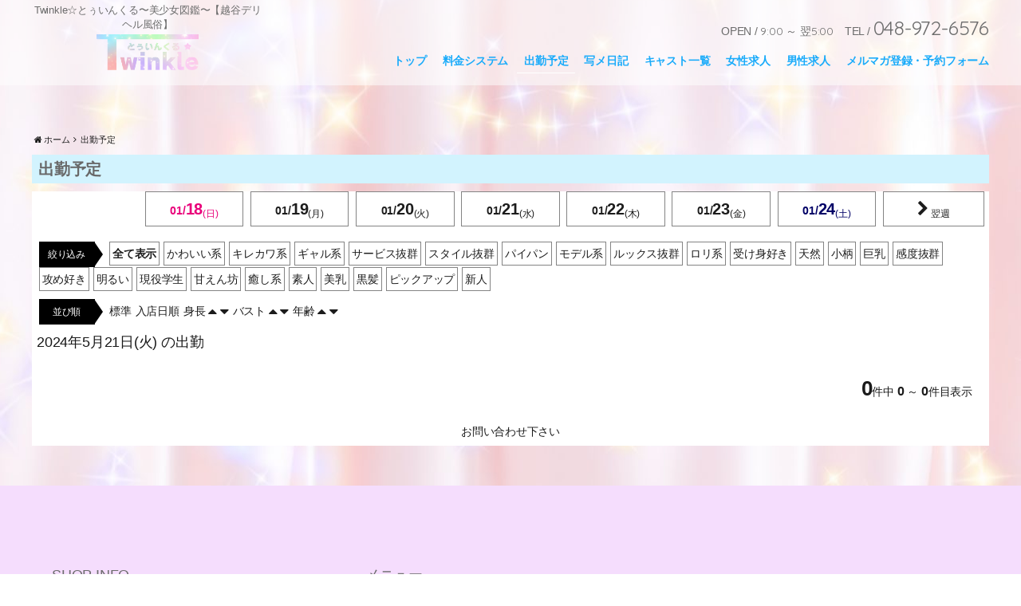

--- FILE ---
content_type: text/html; charset=UTF-8
request_url: https://twinkle-beautybook.com/schedule?dt=1716271200&orderby=height&order=desc
body_size: 12598
content:
<!DOCTYPE html>
<html dir="ltr" dir="ltr" lang="ja" prefix="og: https://ogp.me/ns#">
    <head>
        <meta charset="UTF-8">
		<link rel="icon" href="https://twinkle-beautybook.com/wp-content/uploads/2023/08/cropped-favicon-32x32.png" sizes="32x32" />
<link rel="icon" href="https://twinkle-beautybook.com/wp-content/uploads/2023/08/cropped-favicon-192x192.png" sizes="192x192" />
<link rel="apple-touch-icon" href="https://twinkle-beautybook.com/wp-content/uploads/2023/08/cropped-favicon-180x180.png" />
<meta name="msapplication-TileImage" content="https://twinkle-beautybook.com/wp-content/uploads/2023/08/cropped-favicon-270x270.png" />
		<meta name="viewport" content="width=device-width,initial-scale=1,user-scalable=no,viewport-fit=cover">
		<title>出勤予定 - 越谷デリヘル風俗｜Twinkle☆とぅいんくる〜美少女図鑑〜</title>

		<!-- All in One SEO 4.8.7.2 - aioseo.com -->
	<meta name="robots" content="max-image-preview:large" />
	<link rel="canonical" href="https://twinkle-beautybook.com/schedule" />
	<meta name="generator" content="All in One SEO (AIOSEO) 4.8.7.2" />
		<meta property="og:locale" content="ja_JP" />
		<meta property="og:site_name" content="越谷デリヘル風俗｜Twinkle☆とぅいんくる〜美少女図鑑〜 - Twinkle☆とぅいんくる〜美少女図鑑〜【越谷デリヘル風俗】" />
		<meta property="og:type" content="article" />
		<meta property="og:title" content="出勤予定 - 越谷デリヘル風俗｜Twinkle☆とぅいんくる〜美少女図鑑〜" />
		<meta property="og:url" content="https://twinkle-beautybook.com/schedule" />
		<meta property="article:published_time" content="2021-09-07T08:52:06+00:00" />
		<meta property="article:modified_time" content="2021-09-07T08:52:06+00:00" />
		<meta name="twitter:card" content="summary_large_image" />
		<meta name="twitter:site" content="@Twinkle_Bisyojo" />
		<meta name="twitter:title" content="出勤予定 - 越谷デリヘル風俗｜Twinkle☆とぅいんくる〜美少女図鑑〜" />
		<meta name="twitter:creator" content="@Twinkle_Bisyojo" />
		<script type="application/ld+json" class="aioseo-schema">
			{"@context":"https:\/\/schema.org","@graph":[{"@type":"BreadcrumbList","@id":"https:\/\/twinkle-beautybook.com\/schedule#breadcrumblist","itemListElement":[{"@type":"ListItem","@id":"https:\/\/twinkle-beautybook.com#listItem","position":1,"name":"\u30db\u30fc\u30e0","item":"https:\/\/twinkle-beautybook.com","nextItem":{"@type":"ListItem","@id":"https:\/\/twinkle-beautybook.com\/schedule#listItem","name":"\u51fa\u52e4\u4e88\u5b9a"}},{"@type":"ListItem","@id":"https:\/\/twinkle-beautybook.com\/schedule#listItem","position":2,"name":"\u51fa\u52e4\u4e88\u5b9a","previousItem":{"@type":"ListItem","@id":"https:\/\/twinkle-beautybook.com#listItem","name":"\u30db\u30fc\u30e0"}}]},{"@type":"Organization","@id":"https:\/\/twinkle-beautybook.com\/#organization","name":"\u8d8a\u8c37\u30c7\u30ea\u30d8\u30eb\u98a8\u4fd7\uff5cTwinkle\u2606\u3068\u3045\u3044\u3093\u304f\u308b\u301c\u7f8e\u5c11\u5973\u56f3\u9451\u301c","description":"Twinkle\u2606\u3068\u3045\u3044\u3093\u304f\u308b\u301c\u7f8e\u5c11\u5973\u56f3\u9451\u301c\u3010\u8d8a\u8c37\u30c7\u30ea\u30d8\u30eb\u98a8\u4fd7\u3011","url":"https:\/\/twinkle-beautybook.com\/","logo":{"@type":"ImageObject","url":"https:\/\/twinkle-beautybook.com\/wp-content\/uploads\/2023\/07\/ent_rogo3.png","@id":"https:\/\/twinkle-beautybook.com\/schedule\/#organizationLogo","width":445,"height":166},"image":{"@id":"https:\/\/twinkle-beautybook.com\/schedule\/#organizationLogo"},"sameAs":["https:\/\/twitter.com\/Twinkle_Bisyojo"]},{"@type":"WebPage","@id":"https:\/\/twinkle-beautybook.com\/schedule#webpage","url":"https:\/\/twinkle-beautybook.com\/schedule","name":"\u51fa\u52e4\u4e88\u5b9a - \u8d8a\u8c37\u30c7\u30ea\u30d8\u30eb\u98a8\u4fd7\uff5cTwinkle\u2606\u3068\u3045\u3044\u3093\u304f\u308b\u301c\u7f8e\u5c11\u5973\u56f3\u9451\u301c","inLanguage":"ja","isPartOf":{"@id":"https:\/\/twinkle-beautybook.com\/#website"},"breadcrumb":{"@id":"https:\/\/twinkle-beautybook.com\/schedule#breadcrumblist"},"datePublished":"2021-09-07T17:52:06+09:00","dateModified":"2021-09-07T17:52:06+09:00"},{"@type":"WebSite","@id":"https:\/\/twinkle-beautybook.com\/#website","url":"https:\/\/twinkle-beautybook.com\/","name":"\u8d8a\u8c37\u30c7\u30ea\u30d8\u30eb\u98a8\u4fd7\uff5cTwinkle\u2606\u3068\u3045\u3044\u3093\u304f\u308b\u301c\u7f8e\u5c11\u5973\u56f3\u9451\u301c","alternateName":"Twinkle\u2606\u3068\u3045\u3044\u3093\u304f\u308b","description":"Twinkle\u2606\u3068\u3045\u3044\u3093\u304f\u308b\u301c\u7f8e\u5c11\u5973\u56f3\u9451\u301c\u3010\u8d8a\u8c37\u30c7\u30ea\u30d8\u30eb\u98a8\u4fd7\u3011","inLanguage":"ja","publisher":{"@id":"https:\/\/twinkle-beautybook.com\/#organization"}}]}
		</script>
		<!-- All in One SEO -->

<link rel='dns-prefetch' href='//cdn.jsdelivr.net' />
<link rel='dns-prefetch' href='//fonts.googleapis.com' />
<script type="text/javascript">
/* <![CDATA[ */
window._wpemojiSettings = {"baseUrl":"https:\/\/s.w.org\/images\/core\/emoji\/15.0.3\/72x72\/","ext":".png","svgUrl":"https:\/\/s.w.org\/images\/core\/emoji\/15.0.3\/svg\/","svgExt":".svg","source":{"concatemoji":"https:\/\/twinkle-beautybook.com\/wp-includes\/js\/wp-emoji-release.min.js?ver=01c6510f439a76de39d770163c59c3ef"}};
/*! This file is auto-generated */
!function(i,n){var o,s,e;function c(e){try{var t={supportTests:e,timestamp:(new Date).valueOf()};sessionStorage.setItem(o,JSON.stringify(t))}catch(e){}}function p(e,t,n){e.clearRect(0,0,e.canvas.width,e.canvas.height),e.fillText(t,0,0);var t=new Uint32Array(e.getImageData(0,0,e.canvas.width,e.canvas.height).data),r=(e.clearRect(0,0,e.canvas.width,e.canvas.height),e.fillText(n,0,0),new Uint32Array(e.getImageData(0,0,e.canvas.width,e.canvas.height).data));return t.every(function(e,t){return e===r[t]})}function u(e,t,n){switch(t){case"flag":return n(e,"\ud83c\udff3\ufe0f\u200d\u26a7\ufe0f","\ud83c\udff3\ufe0f\u200b\u26a7\ufe0f")?!1:!n(e,"\ud83c\uddfa\ud83c\uddf3","\ud83c\uddfa\u200b\ud83c\uddf3")&&!n(e,"\ud83c\udff4\udb40\udc67\udb40\udc62\udb40\udc65\udb40\udc6e\udb40\udc67\udb40\udc7f","\ud83c\udff4\u200b\udb40\udc67\u200b\udb40\udc62\u200b\udb40\udc65\u200b\udb40\udc6e\u200b\udb40\udc67\u200b\udb40\udc7f");case"emoji":return!n(e,"\ud83d\udc26\u200d\u2b1b","\ud83d\udc26\u200b\u2b1b")}return!1}function f(e,t,n){var r="undefined"!=typeof WorkerGlobalScope&&self instanceof WorkerGlobalScope?new OffscreenCanvas(300,150):i.createElement("canvas"),a=r.getContext("2d",{willReadFrequently:!0}),o=(a.textBaseline="top",a.font="600 32px Arial",{});return e.forEach(function(e){o[e]=t(a,e,n)}),o}function t(e){var t=i.createElement("script");t.src=e,t.defer=!0,i.head.appendChild(t)}"undefined"!=typeof Promise&&(o="wpEmojiSettingsSupports",s=["flag","emoji"],n.supports={everything:!0,everythingExceptFlag:!0},e=new Promise(function(e){i.addEventListener("DOMContentLoaded",e,{once:!0})}),new Promise(function(t){var n=function(){try{var e=JSON.parse(sessionStorage.getItem(o));if("object"==typeof e&&"number"==typeof e.timestamp&&(new Date).valueOf()<e.timestamp+604800&&"object"==typeof e.supportTests)return e.supportTests}catch(e){}return null}();if(!n){if("undefined"!=typeof Worker&&"undefined"!=typeof OffscreenCanvas&&"undefined"!=typeof URL&&URL.createObjectURL&&"undefined"!=typeof Blob)try{var e="postMessage("+f.toString()+"("+[JSON.stringify(s),u.toString(),p.toString()].join(",")+"));",r=new Blob([e],{type:"text/javascript"}),a=new Worker(URL.createObjectURL(r),{name:"wpTestEmojiSupports"});return void(a.onmessage=function(e){c(n=e.data),a.terminate(),t(n)})}catch(e){}c(n=f(s,u,p))}t(n)}).then(function(e){for(var t in e)n.supports[t]=e[t],n.supports.everything=n.supports.everything&&n.supports[t],"flag"!==t&&(n.supports.everythingExceptFlag=n.supports.everythingExceptFlag&&n.supports[t]);n.supports.everythingExceptFlag=n.supports.everythingExceptFlag&&!n.supports.flag,n.DOMReady=!1,n.readyCallback=function(){n.DOMReady=!0}}).then(function(){return e}).then(function(){var e;n.supports.everything||(n.readyCallback(),(e=n.source||{}).concatemoji?t(e.concatemoji):e.wpemoji&&e.twemoji&&(t(e.twemoji),t(e.wpemoji)))}))}((window,document),window._wpemojiSettings);
/* ]]> */
</script>
<style id='wp-emoji-styles-inline-css' type='text/css'>

	img.wp-smiley, img.emoji {
		display: inline !important;
		border: none !important;
		box-shadow: none !important;
		height: 1em !important;
		width: 1em !important;
		margin: 0 0.07em !important;
		vertical-align: -0.1em !important;
		background: none !important;
		padding: 0 !important;
	}
</style>
<link rel='stylesheet' id='wp-block-library-css' href='https://twinkle-beautybook.com/wp-includes/css/dist/block-library/style.min.css?ver=01c6510f439a76de39d770163c59c3ef' type='text/css' media='all' />
<style id='filebird-block-filebird-gallery-style-inline-css' type='text/css'>
ul.filebird-block-filebird-gallery{margin:auto!important;padding:0!important;width:100%}ul.filebird-block-filebird-gallery.layout-grid{display:grid;grid-gap:20px;align-items:stretch;grid-template-columns:repeat(var(--columns),1fr);justify-items:stretch}ul.filebird-block-filebird-gallery.layout-grid li img{border:1px solid #ccc;box-shadow:2px 2px 6px 0 rgba(0,0,0,.3);height:100%;max-width:100%;-o-object-fit:cover;object-fit:cover;width:100%}ul.filebird-block-filebird-gallery.layout-masonry{-moz-column-count:var(--columns);-moz-column-gap:var(--space);column-gap:var(--space);-moz-column-width:var(--min-width);columns:var(--min-width) var(--columns);display:block;overflow:auto}ul.filebird-block-filebird-gallery.layout-masonry li{margin-bottom:var(--space)}ul.filebird-block-filebird-gallery li{list-style:none}ul.filebird-block-filebird-gallery li figure{height:100%;margin:0;padding:0;position:relative;width:100%}ul.filebird-block-filebird-gallery li figure figcaption{background:linear-gradient(0deg,rgba(0,0,0,.7),rgba(0,0,0,.3) 70%,transparent);bottom:0;box-sizing:border-box;color:#fff;font-size:.8em;margin:0;max-height:100%;overflow:auto;padding:3em .77em .7em;position:absolute;text-align:center;width:100%;z-index:2}ul.filebird-block-filebird-gallery li figure figcaption a{color:inherit}

</style>
<style id='classic-theme-styles-inline-css' type='text/css'>
/*! This file is auto-generated */
.wp-block-button__link{color:#fff;background-color:#32373c;border-radius:9999px;box-shadow:none;text-decoration:none;padding:calc(.667em + 2px) calc(1.333em + 2px);font-size:1.125em}.wp-block-file__button{background:#32373c;color:#fff;text-decoration:none}
</style>
<style id='global-styles-inline-css' type='text/css'>
:root{--wp--preset--aspect-ratio--square: 1;--wp--preset--aspect-ratio--4-3: 4/3;--wp--preset--aspect-ratio--3-4: 3/4;--wp--preset--aspect-ratio--3-2: 3/2;--wp--preset--aspect-ratio--2-3: 2/3;--wp--preset--aspect-ratio--16-9: 16/9;--wp--preset--aspect-ratio--9-16: 9/16;--wp--preset--color--black: #000000;--wp--preset--color--cyan-bluish-gray: #abb8c3;--wp--preset--color--white: #ffffff;--wp--preset--color--pale-pink: #f78da7;--wp--preset--color--vivid-red: #cf2e2e;--wp--preset--color--luminous-vivid-orange: #ff6900;--wp--preset--color--luminous-vivid-amber: #fcb900;--wp--preset--color--light-green-cyan: #7bdcb5;--wp--preset--color--vivid-green-cyan: #00d084;--wp--preset--color--pale-cyan-blue: #8ed1fc;--wp--preset--color--vivid-cyan-blue: #0693e3;--wp--preset--color--vivid-purple: #9b51e0;--wp--preset--gradient--vivid-cyan-blue-to-vivid-purple: linear-gradient(135deg,rgba(6,147,227,1) 0%,rgb(155,81,224) 100%);--wp--preset--gradient--light-green-cyan-to-vivid-green-cyan: linear-gradient(135deg,rgb(122,220,180) 0%,rgb(0,208,130) 100%);--wp--preset--gradient--luminous-vivid-amber-to-luminous-vivid-orange: linear-gradient(135deg,rgba(252,185,0,1) 0%,rgba(255,105,0,1) 100%);--wp--preset--gradient--luminous-vivid-orange-to-vivid-red: linear-gradient(135deg,rgba(255,105,0,1) 0%,rgb(207,46,46) 100%);--wp--preset--gradient--very-light-gray-to-cyan-bluish-gray: linear-gradient(135deg,rgb(238,238,238) 0%,rgb(169,184,195) 100%);--wp--preset--gradient--cool-to-warm-spectrum: linear-gradient(135deg,rgb(74,234,220) 0%,rgb(151,120,209) 20%,rgb(207,42,186) 40%,rgb(238,44,130) 60%,rgb(251,105,98) 80%,rgb(254,248,76) 100%);--wp--preset--gradient--blush-light-purple: linear-gradient(135deg,rgb(255,206,236) 0%,rgb(152,150,240) 100%);--wp--preset--gradient--blush-bordeaux: linear-gradient(135deg,rgb(254,205,165) 0%,rgb(254,45,45) 50%,rgb(107,0,62) 100%);--wp--preset--gradient--luminous-dusk: linear-gradient(135deg,rgb(255,203,112) 0%,rgb(199,81,192) 50%,rgb(65,88,208) 100%);--wp--preset--gradient--pale-ocean: linear-gradient(135deg,rgb(255,245,203) 0%,rgb(182,227,212) 50%,rgb(51,167,181) 100%);--wp--preset--gradient--electric-grass: linear-gradient(135deg,rgb(202,248,128) 0%,rgb(113,206,126) 100%);--wp--preset--gradient--midnight: linear-gradient(135deg,rgb(2,3,129) 0%,rgb(40,116,252) 100%);--wp--preset--font-size--small: 13px;--wp--preset--font-size--medium: 20px;--wp--preset--font-size--large: 36px;--wp--preset--font-size--x-large: 42px;--wp--preset--spacing--20: 0.44rem;--wp--preset--spacing--30: 0.67rem;--wp--preset--spacing--40: 1rem;--wp--preset--spacing--50: 1.5rem;--wp--preset--spacing--60: 2.25rem;--wp--preset--spacing--70: 3.38rem;--wp--preset--spacing--80: 5.06rem;--wp--preset--shadow--natural: 6px 6px 9px rgba(0, 0, 0, 0.2);--wp--preset--shadow--deep: 12px 12px 50px rgba(0, 0, 0, 0.4);--wp--preset--shadow--sharp: 6px 6px 0px rgba(0, 0, 0, 0.2);--wp--preset--shadow--outlined: 6px 6px 0px -3px rgba(255, 255, 255, 1), 6px 6px rgba(0, 0, 0, 1);--wp--preset--shadow--crisp: 6px 6px 0px rgba(0, 0, 0, 1);}:where(.is-layout-flex){gap: 0.5em;}:where(.is-layout-grid){gap: 0.5em;}body .is-layout-flex{display: flex;}.is-layout-flex{flex-wrap: wrap;align-items: center;}.is-layout-flex > :is(*, div){margin: 0;}body .is-layout-grid{display: grid;}.is-layout-grid > :is(*, div){margin: 0;}:where(.wp-block-columns.is-layout-flex){gap: 2em;}:where(.wp-block-columns.is-layout-grid){gap: 2em;}:where(.wp-block-post-template.is-layout-flex){gap: 1.25em;}:where(.wp-block-post-template.is-layout-grid){gap: 1.25em;}.has-black-color{color: var(--wp--preset--color--black) !important;}.has-cyan-bluish-gray-color{color: var(--wp--preset--color--cyan-bluish-gray) !important;}.has-white-color{color: var(--wp--preset--color--white) !important;}.has-pale-pink-color{color: var(--wp--preset--color--pale-pink) !important;}.has-vivid-red-color{color: var(--wp--preset--color--vivid-red) !important;}.has-luminous-vivid-orange-color{color: var(--wp--preset--color--luminous-vivid-orange) !important;}.has-luminous-vivid-amber-color{color: var(--wp--preset--color--luminous-vivid-amber) !important;}.has-light-green-cyan-color{color: var(--wp--preset--color--light-green-cyan) !important;}.has-vivid-green-cyan-color{color: var(--wp--preset--color--vivid-green-cyan) !important;}.has-pale-cyan-blue-color{color: var(--wp--preset--color--pale-cyan-blue) !important;}.has-vivid-cyan-blue-color{color: var(--wp--preset--color--vivid-cyan-blue) !important;}.has-vivid-purple-color{color: var(--wp--preset--color--vivid-purple) !important;}.has-black-background-color{background-color: var(--wp--preset--color--black) !important;}.has-cyan-bluish-gray-background-color{background-color: var(--wp--preset--color--cyan-bluish-gray) !important;}.has-white-background-color{background-color: var(--wp--preset--color--white) !important;}.has-pale-pink-background-color{background-color: var(--wp--preset--color--pale-pink) !important;}.has-vivid-red-background-color{background-color: var(--wp--preset--color--vivid-red) !important;}.has-luminous-vivid-orange-background-color{background-color: var(--wp--preset--color--luminous-vivid-orange) !important;}.has-luminous-vivid-amber-background-color{background-color: var(--wp--preset--color--luminous-vivid-amber) !important;}.has-light-green-cyan-background-color{background-color: var(--wp--preset--color--light-green-cyan) !important;}.has-vivid-green-cyan-background-color{background-color: var(--wp--preset--color--vivid-green-cyan) !important;}.has-pale-cyan-blue-background-color{background-color: var(--wp--preset--color--pale-cyan-blue) !important;}.has-vivid-cyan-blue-background-color{background-color: var(--wp--preset--color--vivid-cyan-blue) !important;}.has-vivid-purple-background-color{background-color: var(--wp--preset--color--vivid-purple) !important;}.has-black-border-color{border-color: var(--wp--preset--color--black) !important;}.has-cyan-bluish-gray-border-color{border-color: var(--wp--preset--color--cyan-bluish-gray) !important;}.has-white-border-color{border-color: var(--wp--preset--color--white) !important;}.has-pale-pink-border-color{border-color: var(--wp--preset--color--pale-pink) !important;}.has-vivid-red-border-color{border-color: var(--wp--preset--color--vivid-red) !important;}.has-luminous-vivid-orange-border-color{border-color: var(--wp--preset--color--luminous-vivid-orange) !important;}.has-luminous-vivid-amber-border-color{border-color: var(--wp--preset--color--luminous-vivid-amber) !important;}.has-light-green-cyan-border-color{border-color: var(--wp--preset--color--light-green-cyan) !important;}.has-vivid-green-cyan-border-color{border-color: var(--wp--preset--color--vivid-green-cyan) !important;}.has-pale-cyan-blue-border-color{border-color: var(--wp--preset--color--pale-cyan-blue) !important;}.has-vivid-cyan-blue-border-color{border-color: var(--wp--preset--color--vivid-cyan-blue) !important;}.has-vivid-purple-border-color{border-color: var(--wp--preset--color--vivid-purple) !important;}.has-vivid-cyan-blue-to-vivid-purple-gradient-background{background: var(--wp--preset--gradient--vivid-cyan-blue-to-vivid-purple) !important;}.has-light-green-cyan-to-vivid-green-cyan-gradient-background{background: var(--wp--preset--gradient--light-green-cyan-to-vivid-green-cyan) !important;}.has-luminous-vivid-amber-to-luminous-vivid-orange-gradient-background{background: var(--wp--preset--gradient--luminous-vivid-amber-to-luminous-vivid-orange) !important;}.has-luminous-vivid-orange-to-vivid-red-gradient-background{background: var(--wp--preset--gradient--luminous-vivid-orange-to-vivid-red) !important;}.has-very-light-gray-to-cyan-bluish-gray-gradient-background{background: var(--wp--preset--gradient--very-light-gray-to-cyan-bluish-gray) !important;}.has-cool-to-warm-spectrum-gradient-background{background: var(--wp--preset--gradient--cool-to-warm-spectrum) !important;}.has-blush-light-purple-gradient-background{background: var(--wp--preset--gradient--blush-light-purple) !important;}.has-blush-bordeaux-gradient-background{background: var(--wp--preset--gradient--blush-bordeaux) !important;}.has-luminous-dusk-gradient-background{background: var(--wp--preset--gradient--luminous-dusk) !important;}.has-pale-ocean-gradient-background{background: var(--wp--preset--gradient--pale-ocean) !important;}.has-electric-grass-gradient-background{background: var(--wp--preset--gradient--electric-grass) !important;}.has-midnight-gradient-background{background: var(--wp--preset--gradient--midnight) !important;}.has-small-font-size{font-size: var(--wp--preset--font-size--small) !important;}.has-medium-font-size{font-size: var(--wp--preset--font-size--medium) !important;}.has-large-font-size{font-size: var(--wp--preset--font-size--large) !important;}.has-x-large-font-size{font-size: var(--wp--preset--font-size--x-large) !important;}
:where(.wp-block-post-template.is-layout-flex){gap: 1.25em;}:where(.wp-block-post-template.is-layout-grid){gap: 1.25em;}
:where(.wp-block-columns.is-layout-flex){gap: 2em;}:where(.wp-block-columns.is-layout-grid){gap: 2em;}
:root :where(.wp-block-pullquote){font-size: 1.5em;line-height: 1.6;}
</style>
<link rel='stylesheet' id='cp5_admin_style-css' href='https://twinkle-beautybook.com/wp-content/themes/cp52-t010-PLATINA/style.css?ver=20210930-p' type='text/css' media='all' />
<link rel='stylesheet' id='swiper-css-css' href='https://cdn.jsdelivr.net/npm/swiper@10/swiper-bundle.min.css' type='text/css' media='all' />
<link rel='stylesheet' id='animate-css' href='https://twinkle-beautybook.com/wp-content/themes/cp52-t010-PLATINA/assets/css/animate.css?ver=3.5.1' type='text/css' media='all' />
<link rel='stylesheet' id='cp5j10000-style-css' href='https://twinkle-beautybook.com/wp-content/themes/cp52-t010-PLATINA-wht-child/style.css?ver=20230714032531' type='text/css' media='all' />
<link rel='stylesheet' id='font-awesome-css' href='https://twinkle-beautybook.com/wp-content/themes/cp52-t010-PLATINA/assets/css/font-awesome/font-awesome.min.css?ver=01c6510f439a76de39d770163c59c3ef' type='text/css' media='all' />
<link rel='stylesheet' id='Oswald-css' href='https://fonts.googleapis.com/css2?family=Oswald&#038;ver=01c6510f439a76de39d770163c59c3ef' type='text/css' media='all' />
<link rel='stylesheet' id='noto-sans-css' href='//fonts.googleapis.com/css2?family=Noto+Sans+JP%3Awght%40100%3B300%3B400%3B500%3B700%3B900&#038;display=swap&#038;ver=01c6510f439a76de39d770163c59c3ef' type='text/css' media='all' />
<link rel='stylesheet' id='M+PLUS-css' href='//fonts.googleapis.com/css2?family=M+PLUS+Rounded+1c%3Awght%40100%3B300%3B400%3B500%3B700%3B800%3B900&#038;display=swap&#038;ver=01c6510f439a76de39d770163c59c3ef' type='text/css' media='all' />
<link rel='stylesheet' id='Playfair-css' href='//fonts.googleapis.com/css2?family=Playfair+Display%3Awght%40400%3B500%3B600%3B700%3B800%3B900&#038;display=swap&#038;ver=01c6510f439a76de39d770163c59c3ef' type='text/css' media='all' />
<link rel='stylesheet' id='Quicksand-css' href='//fonts.googleapis.com/css2?family=Quicksand%3Awght%40400%3B500%3B600%3B700&#038;display=swap&#038;ver=01c6510f439a76de39d770163c59c3ef' type='text/css' media='all' />
<link rel='stylesheet' id='owlcarousel-css-css' href='https://twinkle-beautybook.com/wp-content/themes/cp52-t010-PLATINA/assets/css/owlcarousel/owl.carousel.css?ver=01c6510f439a76de39d770163c59c3ef' type='text/css' media='all' />
<link rel='stylesheet' id='malihu-custom-scrollbar-css' href='https://twinkle-beautybook.com/wp-content/plugins/castpro5.2/assets/css/jquery.mCustomScrollbar.min.css?ver=3.1.5' type='text/css' media='all' />
<link rel='stylesheet' id='owlcarousel-css' href='https://twinkle-beautybook.com/wp-content/plugins/castpro5.2/assets/css/owlcarousel/owl.carousel.min.css?ver=2.2.1' type='text/css' media='all' />
<link rel='stylesheet' id='owlc-theme-default-css' href='https://twinkle-beautybook.com/wp-content/plugins/castpro5.2/assets/css/owlcarousel/owl.theme.default.min.css?ver=2.2.1' type='text/css' media='all' />
<link rel='stylesheet' id='swiper-css' href='https://twinkle-beautybook.com/wp-content/plugins/castpro5.2/assets/css/swiper.min.css?ver=3.4.2' type='text/css' media='all' />
<link rel='stylesheet' id='kirki-styles-cp5j10000-css' href='https://twinkle-beautybook.com/wp-content/themes/cp52-t010-PLATINA/admin/kirki/assets/css/kirki-styles.css?ver=3.0.16' type='text/css' media='all' />
<style id='kirki-styles-cp5j10000-inline-css' type='text/css'>
#loading_platina{background-color:#ffffff;}.loading_platina-logo:before{background-color:#ffffff;}#header #logo a img{max-height:45px;}#header{background-color:rgba(255,255,255,0.52);color:#6d6d6d;}.main-navigation .menu-item-has-children > .sub-menu{background-color:rgba(255,255,255,0.52);}#header a{color:#19abfa;}#header #header-menu ul.menu > li a{color:#19abfa;}#header a:hover{color:#9bd7f7;}#header-menu ul.menu > li a:hover{color:#9bd7f7;}#header-global-menu a::before{background-color:#ffffff;}#drawer-menu{background-color:#ffffff;}.drawer-hamburger{background-color:#ffffff;}.drawer-hamburger-icon, .drawer-hamburger-icon::before, .drawer-hamburger-icon::after{background-color:#6d6d6d;}#drawer-menu, .drawer-menu-text{color:#6d6d6d;}#drawer-menu .drawer-menu a{color:#19abfa;}#drawer-menu .drawer-menu a:hover{color:#9bd7f7;}body{background-color:#FFFFFF;color:#1a1a1a;font-size:1.4rem;line-height:1.6;}#secondary .widget-block ,#primary .widget-block,#top-header-widget-col .widget_text{background-color:#FFFFFF;}#primary .page-frame{background-color:#FFFFFF;}.cast-frame a .cast-size, .cast-frame a .cast-icon, .cast-frame a .cast-schedule-time, .cast-frame a .cast-state-messege{color:#1a1a1a;}#content-block .news-lists-frame a .posted-on{color:#1a1a1a;}a{color:#1c1c1c;transition-duration:0.4s;}a:hover{color:#919191;}#enter{background-color:#ffffff;background-repeat:no-repeat;background-position:center center;background-attachment:scroll;-webkit-background-size:cover;-moz-background-size:cover;-ms-background-size:cover;-o-background-size:cover;background-size:cover;}#footer{background-color:#f5ddfd;color:#3f3f3f;} #footer #footer-wrap .widget.widget_cp5_news .news-date, #footer #footer-wrap .widget.widget_cp5_news .news-content {color:#3f3f3f;}#footer .widget .widget-title .title-name{color:#6d6d6d;}#footer a{color:#19abfa;}#footer a:hover{color:#dbdbdb;}.page #main-content .page-title, .single #main-content .page-title, .archive #main-content .page-title{background-color:#d2f3fe;}.page #main-content .widget-title, .single #main-content .widget-title, .archive #main-content .widget-title{background-color:#d2f3fe;}.page #main-content .profile-title, .single #main-content .profile-title, .archive #main-content .profile-title{background-color:#d2f3fe;}body:not(.home) #main-content .page-title .title-name{color:#686868;font-size:2rem;font-weight:700;text-align:left	;display:block;text-indent:0px;border-top-width:0px;border-right-width:0px;border-bottom-width:2px;border-left-width:10px;}body:not(.home) #main-content .widget-title{color:#686868;font-weight:700;text-align:left	;display:block;text-indent:0px;border-top-width:0px;border-right-width:0px;border-bottom-width:2px;border-left-width:10px;padding:8px;}body:not(.home) #main-content .profile-title{color:#686868;font-weight:700;text-align:left	;display:block;text-indent:0px;border-top-width:0px;border-right-width:0px;border-bottom-width:2px;border-left-width:10px;padding:8px;}body:not(.home) #main-content .widget-title span{font-size:2rem;}#main-content .page-title{border-color:#afa5fd;border-style:solid;} #main-content .widget-title{border-color:#afa5fd;border-style:solid;}#main-content .profile-title{border-color:#afa5fd;border-style:solid;}body:not(.home) #main-content .page-title .title-name, body:not(.home) #main-content .widget-title{padding:8px;}.cat-label{border-color:#848484;}thead, tbody, tfoot,th,td{border-color:#848484;}.news-lists-frame li{border-color:#848484;}#cast-sort-lists li a{border-color:#848484;}.cat-lists-frame,.cast-lists-frame li,,#cast-sort-lists li a, #cast-sort-lists li a{border-color:#848484;}.profile-weekly-schedule-list, .weekly-schedule-list,.profile-weekly-schedule-list li, .weekly-schedule-list li,.profile-weekly-schedule-list li .weekly-date.head, .weekly-schedule-list li .weekly-date.head{border-color:#848484;}#schedule-datepanel,#schedule-datepanel li a,#schedule-datepanel li a.active, #schedule-datepanel li a:hover{border-color:#848484;}.cd-pagination a{border-color:#848484;}#footer .widget_nav_menu li{border-color:#848484;}body:not(.home) .button, .page-numbers.current, .scrolltop-btn, .ng18-button, .tel-button, .cd-pagination .current{background-color:#ffffff;}.button, .button .ripple-content, .cd-pagination .current, .cd-pagination a, .ng18-button{color:#0a0a0a;}.button, .ng18-button, .cd-pagination .current{border-width:1px;border-style:none;border-color:#0a0a0a;}.button, .cd-pagination span, .cd-pagination a, .ng18-button, .cd-pagination .current{-webkit-border-radius:3px;-moz-border-radius:3px;border-radius:3px;}.swiper-wrapper .swiper-slide-text{font-family:'Playfair Display', serif;color:#ffffff;mix-blend-mode:screen;font-weight:400;}.dotted-line p{color:#ffffff;}.header-image-slider .scroll-line{border-color:#ffffff;}.scroll-line{background-color:#ffffff;}@media (min-width: 48.1em){.row{max-width:120rem;}}@media (min-width: 768px){.header-image-slider .swiper-slide .swiper-slide-text{top:50%;}.swiper-wrapper .swiper-slide-text{font-size:10rem;width:80vw;line-height:1;}}
</style>
<script type="text/javascript" src="//ajax.googleapis.com/ajax/libs/jquery/2.2.4/jquery.min.js" id="jquery-js"></script>
<script type="text/javascript" src="https://twinkle-beautybook.com/wp-content/themes/cp52-t010-PLATINA/assets/js/simpleParallax.js?ver=1.9.2" id="simpleParallax-js"></script>
<script type="text/javascript" src="https://twinkle-beautybook.com/wp-content/themes/cp52-t010-PLATINA/assets/js/jquery.easings.min.js?ver=1.9.2" id="jquery-easings-js"></script>
<script type="text/javascript" src="https://twinkle-beautybook.com/wp-content/themes/cp52-t010-PLATINA/assets/js/lazysizes.min.js?ver=3.0.0" id="lazysizes-js"></script>
<script type="text/javascript" src="https://twinkle-beautybook.com/wp-content/themes/cp52-t010-PLATINA/assets/js/ls.bgset.min.js?ver=3.0.0" id="ls.bgset-js"></script>
<script type="text/javascript" src="https://twinkle-beautybook.com/wp-content/themes/cp52-t010-PLATINA/assets/js/ls.aspectratio.min.js?ver=3.0.0" id="ls.aspectratio-js"></script>
<script type="text/javascript" src="https://twinkle-beautybook.com/wp-content/themes/cp52-t010-PLATINA/assets/js/machihime_list.min.js?ver=1.0" id="machihime-js"></script>
<script type="text/javascript" src="https://twinkle-beautybook.com/wp-content/themes/cp52-t010-PLATINA/assets/js/jquery.cookie.min.js?ver=1.4.1" id="cookie-js"></script>
<script type="text/javascript" src="https://twinkle-beautybook.com/wp-content/themes/cp52-t010-PLATINA/assets/js/jquery.matchHeight.js?ver=0.7.2" id="matchHeight-js"></script>
<script type="text/javascript" src="https://twinkle-beautybook.com/wp-content/themes/cp52-t010-PLATINA/assets/js/scripts.js?ver=1.0.0" id="custom-scripts-js"></script>
<script type="text/javascript" src="https://twinkle-beautybook.com/wp-content/themes/cp52-t010-PLATINA/assets/js/wow.min.js?ver=3.0.0" id="wow-scripts-js"></script>
<script type="text/javascript" src="https://twinkle-beautybook.com/wp-content/themes/cp52-t010-PLATINA/assets/js/jquery.lettering.js?ver=1.9.2" id="jquery.lettering-js"></script>
<script type="text/javascript" src="https://twinkle-beautybook.com/wp-content/themes/cp52-t010-PLATINA/assets/js/jquery.fittext.js?ver=1.9.2" id="jquery.fittext-js"></script>
<link rel="https://api.w.org/" href="https://twinkle-beautybook.com/wp-json/" /><link rel="alternate" title="JSON" type="application/json" href="https://twinkle-beautybook.com/wp-json/wp/v2/pages/5332" /><link rel="EditURI" type="application/rsd+xml" title="RSD" href="https://twinkle-beautybook.com/xmlrpc.php?rsd" />

<link rel='shortlink' href='https://twinkle-beautybook.com/?p=5332' />
<link rel="alternate" title="oEmbed (JSON)" type="application/json+oembed" href="https://twinkle-beautybook.com/wp-json/oembed/1.0/embed?url=https%3A%2F%2Ftwinkle-beautybook.com%2Fschedule" />
<link rel="alternate" title="oEmbed (XML)" type="text/xml+oembed" href="https://twinkle-beautybook.com/wp-json/oembed/1.0/embed?url=https%3A%2F%2Ftwinkle-beautybook.com%2Fschedule&#038;format=xml" />
<style type="text/css" id="custom-background-css">
body.custom-background { background-image: url("https://twinkle-beautybook.com/wp-content/uploads/2023/11/bacground120.jpg"); background-position: center center; background-size: auto; background-repeat: repeat; background-attachment: scroll; }
</style>
	<link rel="icon" href="https://twinkle-beautybook.com/wp-content/uploads/2023/08/cropped-favicon-32x32.png" sizes="32x32" />
<link rel="icon" href="https://twinkle-beautybook.com/wp-content/uploads/2023/08/cropped-favicon-192x192.png" sizes="192x192" />
<link rel="apple-touch-icon" href="https://twinkle-beautybook.com/wp-content/uploads/2023/08/cropped-favicon-180x180.png" />
<meta name="msapplication-TileImage" content="https://twinkle-beautybook.com/wp-content/uploads/2023/08/cropped-favicon-270x270.png" />
		<!-- Google tag (gtag.js) -->
		<script async src="https://www.googletagmanager.com/gtag/js?id=G-097NQNBEXP"></script>
		<script>
		window.dataLayer = window.dataLayer || [];
		function gtag(){dataLayer.push(arguments);}
		gtag('js', new Date());

		gtag('config', 'G-097NQNBEXP');
		</script>
    </head>

	<body class="page-template-default page page-id-5332 custom-background drawer drawer--right drawer-close body-font-gothic title-font-gothic content-block schedule">

	<!--bodyのクラス名にblogが入っている場合のみローディング表示-->
	
	<!-- start .container -->
	<div class="sticky-overlay-wrap">
		<header id="header" class="sticking01 sticky-overlay" role="banner"><!-- start #header -->
			<div id="header-block" class="expanded row">
				<div id="header-logo-col">
					<h1 class="site-description align-center">Twinkle☆とぅいんくる〜美少女図鑑〜【越谷デリヘル風俗】</h1>
					<div id="logo" class="align-center medium-text-left">
						<a href="https://twinkle-beautybook.com/top">
							<img src="https://twinkle-beautybook.com/wp-content/uploads/2023/07/Twinkle_rogo.png" alt="越谷デリヘル風俗｜Twinkle☆とぅいんくる〜美少女図鑑〜">						</a>
					</div>
				</div>
				<div id="header-block-col" class="text-right">
					<div id="header-shop-info" class="show-for-medium">
																			<div class="shop-info open"><span class="info-label">OPEN&nbsp;/&nbsp;</span><span class="num body-quicksand">9:00 ～ 翌5:00</span></div>
												<div class="shop-info shop-tel">
							<span class="tel show-for-medium"><span class="info-label">TEL&nbsp;/&nbsp;</span><span class="num body-quicksand">048-972-6576</span></span>
							<span class="show-for-small-only">
								<i class="fa fa-phone" aria-hidden="true"></i> <a href="tel:048-972-6576">お店にTEL</a>
							</span>
						</div>
					</div>
					<div id="header-menu-frame" class="show-for-large">
						<nav id="header-global-menu" class="main-navigation" role="navigation"><!-- start #header-menu -->
							<ul id="menu-%e3%83%a1%e3%83%8b%e3%83%a5%e3%83%bc" class="menu no-bullet align-center"><li id="menu-item-6156" class="menu-item menu-item-type-custom menu-item-object-custom menu-item-6156"><a href="https://twinkle-beautybook.com/top">トップ</a></li>
<li id="menu-item-6157" class="menu-item menu-item-type-post_type menu-item-object-page menu-item-6157"><a href="https://twinkle-beautybook.com/system">料金システム</a></li>
<li id="menu-item-6158" class="menu-item menu-item-type-post_type menu-item-object-page current-menu-item page_item page-item-5332 current_page_item menu-item-6158"><a href="https://twinkle-beautybook.com/schedule" aria-current="page">出勤予定</a></li>
<li id="menu-item-6159" class="menu-item menu-item-type-custom menu-item-object-custom menu-item-6159"><a target="_blank" rel="noopener" href="https://www.dto.jp/shop/35210/diary">写メ日記</a></li>
<li id="menu-item-6160" class="menu-item menu-item-type-post_type_archive menu-item-object-cast menu-item-6160"><a href="https://twinkle-beautybook.com/archives/cast">キャスト一覧</a></li>
<li id="menu-item-6161" class="menu-item menu-item-type-custom menu-item-object-custom menu-item-6161"><a target="_blank" rel="nofollow" href="https://kanto.qzin.jp/twinklebeautybook/?v=official">女性求人</a></li>
<li id="menu-item-6162" class="menu-item menu-item-type-custom menu-item-object-custom menu-item-6162"><a href="https://twinkle-beautybook.com/top">男性求人</a></li>
<li id="menu-item-6163" class="menu-item menu-item-type-post_type menu-item-object-page menu-item-6163"><a href="https://twinkle-beautybook.com/reserve">メルマガ登録・予約フォーム</a></li>
</ul>						</nav><!-- end #header-menu -->
					</div>
				</div>
			</div>
		</header><!-- end #header -->
	</div>

	<!-- start .container -->
	<div class="sticky-wrap">
		<header id="header" class="sticking sticky-shadow" role="banner"><!-- start #header -->
			<div id="header-block" class="expanded row">
				<div id="header-logo-col">
					<h1 class="site-description align-center">Twinkle☆とぅいんくる〜美少女図鑑〜【越谷デリヘル風俗】</h1>
					<div id="logo" class="align-center medium-text-left">
						<a href="https://twinkle-beautybook.com">
							<img src="https://twinkle-beautybook.com/wp-content/uploads/2023/07/Twinkle_rogo.png" alt="越谷デリヘル風俗｜Twinkle☆とぅいんくる〜美少女図鑑〜">						</a>
					</div>
				</div>
				<div id="header-block-col" class="text-right">
					 <div id="header-shop-info" class="show-for-medium">
																			<div class="shop-info open"><span class="info-label">OPEN&nbsp;/&nbsp;</span><span class="num body-quicksand">9:00 ～ 翌5:00</span></div>
												<div class="shop-info shop-tel">
							<span class="tel show-for-medium"><span class="info-label">TEL&nbsp;/&nbsp;</span><span class="num body-quicksand">048-972-6576</span></span>
							<span class="show-for-small-only">
								<i class="fa fa-phone" aria-hidden="true"></i> <a href="tel:048-972-6576">お店にTEL</a>
							</span>
						</div>
					</div>
					<div id="header-menu-frame" class="show-for-large">
						<nav id="header-global-menu" class="main-navigation" role="navigation"><!-- start #header-menu -->
							<ul id="menu-%e3%83%a1%e3%83%8b%e3%83%a5%e3%83%bc-1" class="menu no-bullet align-center"><li class="menu-item menu-item-type-custom menu-item-object-custom menu-item-6156"><a href="https://twinkle-beautybook.com/top">トップ</a></li>
<li class="menu-item menu-item-type-post_type menu-item-object-page menu-item-6157"><a href="https://twinkle-beautybook.com/system">料金システム</a></li>
<li class="menu-item menu-item-type-post_type menu-item-object-page current-menu-item page_item page-item-5332 current_page_item menu-item-6158"><a href="https://twinkle-beautybook.com/schedule" aria-current="page">出勤予定</a></li>
<li class="menu-item menu-item-type-custom menu-item-object-custom menu-item-6159"><a target="_blank" rel="noopener" href="https://www.dto.jp/shop/35210/diary">写メ日記</a></li>
<li class="menu-item menu-item-type-post_type_archive menu-item-object-cast menu-item-6160"><a href="https://twinkle-beautybook.com/archives/cast">キャスト一覧</a></li>
<li class="menu-item menu-item-type-custom menu-item-object-custom menu-item-6161"><a target="_blank" rel="nofollow" href="https://kanto.qzin.jp/twinklebeautybook/?v=official">女性求人</a></li>
<li class="menu-item menu-item-type-custom menu-item-object-custom menu-item-6162"><a href="https://twinkle-beautybook.com/top">男性求人</a></li>
<li class="menu-item menu-item-type-post_type menu-item-object-page menu-item-6163"><a href="https://twinkle-beautybook.com/reserve">メルマガ登録・予約フォーム</a></li>
</ul>						</nav><!-- end #header-menu -->
					</div>
				</div>
			</div>
		</header><!-- end #header -->
	</div>

		<div id="smart-info" class="align-center">
			<div class="shop-info name">越谷デリヘル風俗｜Twinkle☆とぅいんくる〜美少女図鑑〜</div>
										<div class="shop-info open">OPEN&nbsp;/&nbsp;9:00 ～ 翌5:00</div>
						<div class="shop-info shop-tel">
				<a href="tel:048-972-6576" class="button small tel-button"><i class="fa fa-lg fa-phone"></i> お店に電話する</a>
			</div>
		</div>

		
	
		<div id="content-block" class="content-block"><!-- #content-block -->


									<!-- start breadcrumb -->
				<div id="breadcrumb" class="breadcrumb-section row"><ul class="breadcrumb-list no-bullet"itemscope itemtype="http://schema.org/BreadcrumbList"><li class="breadcrumb-home"  itemprop="itemListElement" itemscope itemtype="http://schema.org/ListItem"><a href="https://twinkle-beautybook.com"itemprop="item" ><span itemprop="name"><i class="fa fa-home" aria-hidden="true"></i> ホーム</span></a><meta itemprop="position" content="1" /></li><li><i class="fa fa-angle-right" aria-hidden="true"></i></li><li  itemprop="itemListElement" itemscope itemtype="http://schema.org/ListItem"><a href="https://twinkle-beautybook.com/schedule"itemprop="item" ><span itemprop="name">出勤予定</span></a><meta itemprop="position" content="2" /></li></ul></div>				<!-- end breadcrumb -->
					
			
				<div id="main-content" class="one-col-other row layout-block"><!-- start 	#main-content -->
				
				
				
					<div id="primary" class="small-12 medium-12 large-12 columns"><!-- start #primary -->
						
							

														<div class="page-header">

								<h2 class="page-title animated"><span class="title-name">出勤予定</span></h2>							</div>
						<main id="schedule" class="page-frame row collapse" role="main"><!-- start #schedule -->
    <article id="post-5332" class="post-5332 page type-page status-publish hentry">
		<div class="entry-content">
					<ul id="schedule-datepanel" class="no-bullet row columns show-for-medium" data-title="日付">
				<li class="week-prev">
											&nbsp;
					                </li>
				<li class="columns"><a href="https://twinkle-beautybook.com/schedule?dt=1768719600" data-name="2026-01-18(日)" data-index="0" class="sun"><span class="month">01/</span><span class="day">18</span><span class="date">(日)</span></a></li><li class="columns"><a href="https://twinkle-beautybook.com/schedule?dt=1768806000" data-name="2026-01-19(月)" data-index="1" class=""><span class="month">01/</span><span class="day">19</span><span class="date">(月)</span></a></li><li class="columns"><a href="https://twinkle-beautybook.com/schedule?dt=1768892400" data-name="2026-01-20(火)" data-index="2" class=""><span class="month">01/</span><span class="day">20</span><span class="date">(火)</span></a></li><li class="columns"><a href="https://twinkle-beautybook.com/schedule?dt=1768978800" data-name="2026-01-21(水)" data-index="3" class=""><span class="month">01/</span><span class="day">21</span><span class="date">(水)</span></a></li><li class="columns"><a href="https://twinkle-beautybook.com/schedule?dt=1769065200" data-name="2026-01-22(木)" data-index="4" class=""><span class="month">01/</span><span class="day">22</span><span class="date">(木)</span></a></li><li class="columns"><a href="https://twinkle-beautybook.com/schedule?dt=1769151600" data-name="2026-01-23(金)" data-index="5" class=""><span class="month">01/</span><span class="day">23</span><span class="date">(金)</span></a></li><li class="columns"><a href="https://twinkle-beautybook.com/schedule?dt=1769238000" data-name="2026-01-24(土)" data-index="6" class="sat"><span class="month">01/</span><span class="day">24</span><span class="date">(土)</span></a></li>                <li class="week-next">
                    <a href="https://twinkle-beautybook.com/schedule?orderby=height&order=desc&ws=1769324400" data-name="翌週" data-index="0">
                        <span class="arrow"><i class="fa fa-chevron-right fa-2x" aria-hidden="true"></i></span>
                        <span class="date">翌週</span>
                    </a>
                </li>
            </ul>
							<ul id="cast-sort-lists" class="no-bullet show-for-medium" data-title="絞り込み">
		<li><span class="sort-label">絞り込み</span></li><li><a href="https://twinkle-beautybook.com/schedule?dt=1716271200" data-name="全て表示" class="selected"  data-index="0">全て表示</a></li><li><a href="https://twinkle-beautybook.com/schedule?dt=1716271200&orderby=height&order=desc&c_icon=15" data-name="かわいい系" data-index="1">かわいい系</a></li><li><a href="https://twinkle-beautybook.com/schedule?dt=1716271200&orderby=height&order=desc&c_icon=16" data-name="キレカワ系" data-index="2">キレカワ系</a></li><li><a href="https://twinkle-beautybook.com/schedule?dt=1716271200&orderby=height&order=desc&c_icon=48" data-name="ギャル系" data-index="3">ギャル系</a></li><li><a href="https://twinkle-beautybook.com/schedule?dt=1716271200&orderby=height&order=desc&c_icon=62" data-name="サービス抜群" data-index="4">サービス抜群</a></li><li><a href="https://twinkle-beautybook.com/schedule?dt=1716271200&orderby=height&order=desc&c_icon=61" data-name="スタイル抜群" data-index="5">スタイル抜群</a></li><li><a href="https://twinkle-beautybook.com/schedule?dt=1716271200&orderby=height&order=desc&c_icon=52" data-name="パイパン" data-index="6">パイパン</a></li><li><a href="https://twinkle-beautybook.com/schedule?dt=1716271200&orderby=height&order=desc&c_icon=53" data-name="モデル系" data-index="7">モデル系</a></li><li><a href="https://twinkle-beautybook.com/schedule?dt=1716271200&orderby=height&order=desc&c_icon=60" data-name="ルックス抜群" data-index="8">ルックス抜群</a></li><li><a href="https://twinkle-beautybook.com/schedule?dt=1716271200&orderby=height&order=desc&c_icon=26" data-name="ロリ系" data-index="9">ロリ系</a></li><li><a href="https://twinkle-beautybook.com/schedule?dt=1716271200&orderby=height&order=desc&c_icon=65" data-name="受け身好き" data-index="10">受け身好き</a></li><li><a href="https://twinkle-beautybook.com/schedule?dt=1716271200&orderby=height&order=desc&c_icon=59" data-name="天然" data-index="11">天然</a></li><li><a href="https://twinkle-beautybook.com/schedule?dt=1716271200&orderby=height&order=desc&c_icon=66" data-name="小柄" data-index="12">小柄</a></li><li><a href="https://twinkle-beautybook.com/schedule?dt=1716271200&orderby=height&order=desc&c_icon=49" data-name="巨乳" data-index="13">巨乳</a></li><li><a href="https://twinkle-beautybook.com/schedule?dt=1716271200&orderby=height&order=desc&c_icon=63" data-name="感度抜群" data-index="14">感度抜群</a></li><li><a href="https://twinkle-beautybook.com/schedule?dt=1716271200&orderby=height&order=desc&c_icon=64" data-name="攻め好き" data-index="15">攻め好き</a></li><li><a href="https://twinkle-beautybook.com/schedule?dt=1716271200&orderby=height&order=desc&c_icon=56" data-name="明るい" data-index="16">明るい</a></li><li><a href="https://twinkle-beautybook.com/schedule?dt=1716271200&orderby=height&order=desc&c_icon=54" data-name="現役学生" data-index="17">現役学生</a></li><li><a href="https://twinkle-beautybook.com/schedule?dt=1716271200&orderby=height&order=desc&c_icon=58" data-name="甘えん坊" data-index="18">甘えん坊</a></li><li><a href="https://twinkle-beautybook.com/schedule?dt=1716271200&orderby=height&order=desc&c_icon=57" data-name="癒し系" data-index="19">癒し系</a></li><li><a href="https://twinkle-beautybook.com/schedule?dt=1716271200&orderby=height&order=desc&c_icon=50" data-name="素人" data-index="20">素人</a></li><li><a href="https://twinkle-beautybook.com/schedule?dt=1716271200&orderby=height&order=desc&c_icon=51" data-name="美乳" data-index="21">美乳</a></li><li><a href="https://twinkle-beautybook.com/schedule?dt=1716271200&orderby=height&order=desc&c_icon=55" data-name="黒髪" data-index="22">黒髪</a></li><li><a href="https://twinkle-beautybook.com/schedule?dt=1716271200&orderby=height&order=desc&c_type=24" data-name="ピックアップ" data-index="23">ピックアップ</a></li><li><a href="https://twinkle-beautybook.com/schedule?dt=1716271200&orderby=height&order=desc&c_type=31" data-name="新人" data-index="24">新人</a></li>	</ul>
	<ul id="cast-order-lists" class="no-bullet show-for-medium" data-title="並び順">
		<li><span class="order-label"> 並び順</span></li><li><a href="https://twinkle-beautybook.com/schedule?dt=1716271200" data-name="標準" data-index="0">標準</a></li><li><a href="https://twinkle-beautybook.com/schedule?dt=1716271200&orderby=registDate&order=desc" data-name="入店日順" data-index="1">入店日順</a></li><li>身長 <a href="https://twinkle-beautybook.com/schedule?dt=1716271200&orderby=height&order=asc" data-name="身長(低い順)" data-index="2"><i class="fa fa-caret-up fa-lg"></i></a>  <a href="https://twinkle-beautybook.com/schedule?dt=1716271200&orderby=height&order=desc" data-name="身長(高い順)" data-index="3" class="selected" ><i class="fa fa-caret-down fa-lg"></i></a> </li><li>バスト <a href="https://twinkle-beautybook.com/schedule?dt=1716271200&orderby=cup&order=asc" data-name="バスト(小さい順)" data-index="4"><i class="fa fa-caret-up fa-lg"></i></a>  <a href="https://twinkle-beautybook.com/schedule?dt=1716271200&orderby=cup&order=desc" data-name="バスト(大きい順)" data-index="5" ><i class="fa fa-caret-down fa-lg"></i></a> </li><li>年齢 <a href="https://twinkle-beautybook.com/schedule?dt=1716271200&orderby=age&order=asc" data-name="年齢(低い順)" data-index="6"><i class="fa fa-caret-up fa-lg"></i></a>  <a href="https://twinkle-beautybook.com/schedule?dt=1716271200&orderby=age&order=desc" data-name="年齢(高い順)" data-index="7"><i class="fa fa-caret-down fa-lg"></i></a> </li>	</ul>
				<h3 id="schedule-display-date"><span class="date">2024年5月21日(火) の出勤</span></h3>
			            <div class="query-count align-right"><span class="total-num">0</span>件中 <span class="num">0</span> ～ <span class="num">0</span>件目表示</div>

							<div class="no-data align-center">お問い合わせ下さい</div>
					</div>
            <div class="entry-footer">
			            </div>
			    </article>
</main><!-- end #schedule -->
</div><!-- end #primary -->


<button type="button" class="hide-for-large drawer-toggle drawer-hamburger">
	<span class="sr-only">toggle navigation</span>
	<span class="drawer-hamburger-icon"></span>
	<span class="drawer-menu-text">MENU</span>
</button>

<!-- トップページカラム -->
<!-- 下層ページカラム -->
	
</div>
<!-- end #main-content -->


<button class="material-scrolltop ripple teal scrolltop-btn button" type="button" r-light><i class="fa fa-angle-up fa-2x" aria-hidden="true"></i></button><!-- material-scrolltop button -->
</div><!-- end #content-block -->


<div class="footer-wrap">
<footer id="footer"><!-- start #footer -->

	<div class="footer-widget-box">
					<div id="footer-widget-col" class="footer-widget-col footer-widget-col1st df fww row small-up-1 large-up-1">
				<div id="cp5_shop_info-2" class="column widget widget_cp5_shop_info"><h3 class="widget-title"><span class="title-name">SHOP INFO</span></h3><div class="shop-info"><div class="shop-name">越谷デリヘル風俗｜Twinkle☆とぅいんくる〜美少女図鑑〜</div><div class="open">営業時間 : 9:00 ～ 翌5:00</div><div class="shop-tel">TEL : <a href="tel:048-972-6576">048-972-6576</a></div></div></div>			</div>
		
					<div id="footer-widget-col" class="footer-widget-col footer-widget-col2st df fww row small-up-1 large-up-1">
				<div id="nav_menu-3" class="column widget widget_nav_menu"><h3 class="widget-title"><span class="title-name">メニュー</span></h3><div class="menu-%e3%83%a1%e3%83%8b%e3%83%a5%e3%83%bc-container"><ul id="menu-%e3%83%a1%e3%83%8b%e3%83%a5%e3%83%bc-2" class="menu"><li class="menu-item menu-item-type-custom menu-item-object-custom menu-item-6156"><a href="https://twinkle-beautybook.com/top">トップ</a></li>
<li class="menu-item menu-item-type-post_type menu-item-object-page menu-item-6157"><a href="https://twinkle-beautybook.com/system">料金システム</a></li>
<li class="menu-item menu-item-type-post_type menu-item-object-page current-menu-item page_item page-item-5332 current_page_item menu-item-6158"><a href="https://twinkle-beautybook.com/schedule" aria-current="page">出勤予定</a></li>
<li class="menu-item menu-item-type-custom menu-item-object-custom menu-item-6159"><a target="_blank" rel="noopener" href="https://www.dto.jp/shop/35210/diary">写メ日記</a></li>
<li class="menu-item menu-item-type-post_type_archive menu-item-object-cast menu-item-6160"><a href="https://twinkle-beautybook.com/archives/cast">キャスト一覧</a></li>
<li class="menu-item menu-item-type-custom menu-item-object-custom menu-item-6161"><a target="_blank" rel="nofollow" href="https://kanto.qzin.jp/twinklebeautybook/?v=official">女性求人</a></li>
<li class="menu-item menu-item-type-custom menu-item-object-custom menu-item-6162"><a href="https://twinkle-beautybook.com/top">男性求人</a></li>
<li class="menu-item menu-item-type-post_type menu-item-object-page menu-item-6163"><a href="https://twinkle-beautybook.com/reserve">メルマガ登録・予約フォーム</a></li>
</ul></div></div>			</div>
		
					<div id="footer-widget-col" class="footer-widget-col footer-widget-col3st df fww row small-up-1 large-up-1">
							</div>
			</div>


	<div id="footer-copy" class="column row align-center df jcc"><div>©&nbsp;&nbsp;2026&nbsp;&nbsp;<a href="https://twinkle-beautybook.com/">越谷デリヘル風俗｜Twinkle☆とぅいんくる〜美少女図鑑〜</a></div><div>.Proudly Powered&nbsp;&nbsp;by&nbsp;&nbsp;<a href="http://castpro-cms.com/" target="_blank">風俗サイト用WordsPressテーマ「CASTPRO5」</a></div>	</div>

</footer><!-- end #footer -->
</div>

<div id="drawer-menu" class="drawer-nav" role="banner"><!-- start #drawer-menu -->
	<div id="drawer-wrap">
		<div id="drawer_logo">
				<a href="https://twinkle-beautybook.com">
					<img src="https://twinkle-beautybook.com/wp-content/uploads/2023/07/Twinkle_rogo.png" alt="越谷デリヘル風俗｜Twinkle☆とぅいんくる〜美少女図鑑〜">				</a>
		</div>

		<div id="drawer-info" class="align-center">
			<div class="shop-info name">越谷デリヘル風俗｜Twinkle☆とぅいんくる〜美少女図鑑〜</div>
										<div class="shop-info open">OPEN&nbsp;/&nbsp;9:00 ～ 翌5:00</div>
						<div class="shop-info shop-tel">
				<a href="tel:048-972-6576" class="button small tel-button"><i class="fa fa-lg fa-phone"></i> お店に電話する</a>
			</div>
		</div>

		<nav id="global-drawer-navi" role="navigation">
			<ul id="menu-%e3%83%a1%e3%83%8b%e3%83%a5%e3%83%bc-3" class="no-bullet align-left drawer-menu"><li class="menu-item menu-item-type-custom menu-item-object-custom menu-item-6156"><a href="https://twinkle-beautybook.com/top"><span class="menu-title">トップ</span></a></li>
<li class="menu-item menu-item-type-post_type menu-item-object-page menu-item-6157"><a href="https://twinkle-beautybook.com/system"><span class="menu-title">料金システム</span></a></li>
<li class="menu-item menu-item-type-post_type menu-item-object-page current-menu-item page_item page-item-5332 current_page_item menu-item-6158"><a href="https://twinkle-beautybook.com/schedule" aria-current="page"><span class="menu-title">出勤予定</span></a></li>
<li class="menu-item menu-item-type-custom menu-item-object-custom menu-item-6159"><a target="_blank" rel="noopener" href="https://www.dto.jp/shop/35210/diary"><span class="menu-title">写メ日記</span></a></li>
<li class="menu-item menu-item-type-post_type_archive menu-item-object-cast menu-item-6160"><a href="https://twinkle-beautybook.com/archives/cast"><span class="menu-title">キャスト一覧</span></a></li>
<li class="menu-item menu-item-type-custom menu-item-object-custom menu-item-6161"><a target="_blank" rel="nofollow" href="https://kanto.qzin.jp/twinklebeautybook/?v=official"><span class="menu-title">女性求人</span></a></li>
<li class="menu-item menu-item-type-custom menu-item-object-custom menu-item-6162"><a href="https://twinkle-beautybook.com/top"><span class="menu-title">男性求人</span></a></li>
<li class="menu-item menu-item-type-post_type menu-item-object-page menu-item-6163"><a href="https://twinkle-beautybook.com/reserve"><span class="menu-title">メルマガ登録・予約フォーム</span></a></li>
</ul>		</nav>
	</div>
</div><!-- end #drawer-menu -->





<script>

</script>

<script type="text/javascript" src="https://cdn.jsdelivr.net/npm/swiper@10/swiper-bundle.min.js" id="swiper-js-js"></script>
<script type="text/javascript" src="https://twinkle-beautybook.com/wp-content/themes/cp52-t010-PLATINA-wht-child/js/all2.js" id="custom-script2-js"></script>
<script type="text/javascript" src="https://twinkle-beautybook.com/wp-content/themes/cp52-t010-PLATINA-wht-child/js/all.js" id="example-script-js"></script>
<script type="text/javascript" src="https://twinkle-beautybook.com/wp-content/themes/cp52-t010-PLATINA/assets/js/iscroll.min.js?ver=5.2.0" id="iScroll-js"></script>
<script type="text/javascript" src="https://twinkle-beautybook.com/wp-content/themes/cp52-t010-PLATINA/assets/js/drawer.js?ver=3.2.1" id="drawer-js"></script>
<script type="text/javascript" src="https://twinkle-beautybook.com/wp-content/themes/cp52-t010-PLATINA/assets/js/scrollmenu.min.js?ver=1.0.0" id="scrollmenu-js"></script>
<script type="text/javascript" src="https://twinkle-beautybook.com/wp-content/themes/cp52-t010-PLATINA/assets/js/tinynav.min.js?ver=1.2.0" id="tinynav-js"></script>
<script type="text/javascript" id="tinynav-js-after">
/* <![CDATA[ */
      $('#archive-cast #cast-sort-lists,#schedule #cast-sort-lists').tinyNav({
	   active: 'selected', // String: Set the "active" class
      });

      $('#schedule-datepanel').tinyNav({
	   active: 'selected', // String: Set the "active" class
      });

	$('#cast-order-lists').tinyNav({
	 active: 'selected', // String: Set the "active" class
	});
	
/* ]]> */
</script>
<script type="text/javascript" src="https://twinkle-beautybook.com/wp-content/plugins/castpro5.2/assets/js/swiper.min.js?ver=3.4.2" id="swiper-js"></script>
<script type="text/javascript" src="https://twinkle-beautybook.com/wp-content/plugins/castpro5.2/assets/js/swiper.jquery.min.js?ver=3.4.2" id="swiper-jquery-js"></script>
<script type="text/javascript" src="https://twinkle-beautybook.com/wp-content/themes/cp52-t010-PLATINA/assets/js/swiper-settings.min.js?ver=0.1.0" id="swiper-settings-js"></script>
<script type="text/javascript" src="https://twinkle-beautybook.com/wp-content/themes/cp52-t010-PLATINA/assets/js/swiper-header-setting.js?ver=0.1.0" id="swiper-header-setting-js"></script>
<script type="text/javascript" src="https://twinkle-beautybook.com/wp-content/plugins/castpro5.2/assets/js/owl.carousel.min.js?ver=2.2.1" id="owlcarousel-js"></script>
<script type="text/javascript" src="https://twinkle-beautybook.com/wp-content/themes/cp52-t010-PLATINA/assets/js/owlcarousel-settings.js?ver=0.1.0" id="owlcarousel-settings-js"></script>
<script type="text/javascript" src="https://twinkle-beautybook.com/wp-content/themes/cp52-t010-PLATINA/assets/js/lv-ripple.jquery.min.js?ver=0.1.0" id="lv-ripple-js"></script>
<script type="text/javascript" id="lv-ripple-js-after">
/* <![CDATA[ */
		(function(exports){
		$.ripple.init();
		})(window);

		$(function() {
		 if($('.cd-pagination').length){
			$('.cd-pagination').find('a').addClass('teal').attr({'r-light': ''}).ripple();
		}
    });
    
/* ]]> */
</script>
<script type="text/javascript" src="https://twinkle-beautybook.com/wp-content/themes/cp52-t010-PLATINA/assets/js/material-scrolltop.min.js?ver=0.6.4" id="material-scrolltop-js"></script>
<script type="text/javascript" id="material-scrolltop-js-after">
/* <![CDATA[ */
           $(function() {
               $("body").materialScrollTop({
            revealElement: "header",
            revealPosition: "bottom",
            duration: 600,
             easing: 'easeInOutQuad',
        });
    });
    
/* ]]> */
</script>
<script type="text/javascript" src="https://twinkle-beautybook.com/wp-content/themes/cp52-t010-PLATINA/assets/js/jquery.inview.min.js?ver=1.1.2" id="inview-js"></script>
<script type="text/javascript" src="https://twinkle-beautybook.com/wp-content/themes/cp52-t010-PLATINA/assets/js/inview.parallax.min.js?ver=1.0.0" id="parallax-js"></script>
<script type="text/javascript" src="https://twinkle-beautybook.com/wp-content/themes/cp52-t010-PLATINA/assets/js/jquery.textanime.js?ver=1.0" id="jquery.textanime-js"></script>
<script type="text/javascript" src="https://twinkle-beautybook.com/wp-content/plugins/castpro5.2/assets/js/jquery.mousewheel.min.js?ver=3.1.13" id="mousewheel-js"></script>
<script type="text/javascript" src="https://twinkle-beautybook.com/wp-content/plugins/castpro5.2/assets/js/jquery.mCustomScrollbar.min.js?ver=3.1.5" id="malihu-custom-scrollbar-js"></script>
<script type="text/javascript" src="https://twinkle-beautybook.com/wp-content/plugins/castpro5.2/assets/js/news-scroll-settings.min.js?ver=1.0.0" id="news-scroll-settings-js"></script>
<script type="text/javascript" src="https://twinkle-beautybook.com/wp-content/plugins/page-links-to/dist/new-tab.js?ver=3.3.7" id="page-links-to-js"></script>
</body>
</html>

--- FILE ---
content_type: text/css
request_url: https://twinkle-beautybook.com/wp-content/themes/cp52-t010-PLATINA/style.css?ver=20210930-p
body_size: 30544
content:
@charset "UTF-8";

/*!
Theme Name: CP52 T010-PLATINA
Theme URI: https://castpro-cms.com/
Author: CASTPRO
Author URI: https://castpro-cms.com/
Description: CASTPRO5 Layout T010-PLATINA Base Theme. 1 columns + Image Slider + Menu Top BlockWidget
Version: 1.2.2
Text Domain: cp5j10000
Tags:CASTPRO,Layout T010-PLATINA,Base Theme,2 Column,Left Sidebar,Image Slider
*/

/*--------------------------------------------------------------
>>> TABLE OF CONTENTS:
----------------------------------------------------------------
# html5doctor
# General purpose
# Typography
	## H1 H2 H3 H4 h5
# Elements
	## Layout
	## Header
	## Sidebar
	## Footer
	## Title logo tagline
	## Date and time
	## Parts
	## List
	## Search
	## Table
	## Button
# Animes
# Forms
# Navigation
	## Links
	## Menus
	## Pager
# Clearings
# Widgets
	## Widget dropdown
	## Widget search form
	## Block Widget 
	## Widget cast search
	## Widget tag cloud
# Content
	## Posts and pages
	## 404
	## Category
	## Related articl
	## Comments
# accessibility

# Infinite scroll
# Media
	## Captions
	## Galleries
# Other
	## fp_breadcrumb
	## Related article
	## Comment
	## SNS

--------------------------------------------------------------*/
/*
html5doctor.com Reset Stylesheet
v1.6.1
Last Updated: 2010-09-17
Author: Richard Clark - http://richclarkdesign.com
Twitter: @rich_clark
*/
abbr,address,article,aside,audio,b,blockquote,body,canvas,caption,cite,code,dd,del,details,dfn,div,dl,dt,em,fieldset,figcaption,figure,footer,form,h1,h2,h3,h4,h5,h6,header,hgroup,html,i,iframe,img,ins,kbd,label,legend,li,mark,menu,nav,object,ol,p,pre,q,samp,section,small,span,strong,sub,summary,sup,table,tbody,td,tfoot,th,thead,time,tr,ul,var,video{margin:0;padding:0;border:0;outline:0;font-size:100%;vertical-align:baseline;background:transparent}body{line-height:1}article,aside,details,figcaption,figure,footer,header,hgroup,menu,nav,section{display:block}nav ul{list-style:none}blockquote,q{quotes:none}blockquote:after,blockquote:before,q:after,q:before{content:'';content:none}a{margin:0;padding:0;font-size:100%;vertical-align:baseline;background:transparent}ins{text-decoration:none}ins,mark{background-color:#ff9;color:#000}mark{font-style:italic;font-weight:700}del{text-decoration:line-through}abbr[title],dfn[title]{border-bottom:1px dotted;cursor:help}table{border-collapse:collapse;border-spacing:0}hr{display:block;height:1px;border:0;border-top:1px solid #ccc;margin:1em 0;padding:0}input,select{vertical-align:middle}


/*
# General purpose
*/
:root {
	/* --logo-size: 100px; */
}

*,
::after,
::before {
	-webkit-box-sizing: inherit;
	box-sizing: inherit
}

html {
	-webkit-box-sizing: border-box;
	box-sizing: border-box;
	font-size: 62.5%;
	-ms-text-size-adjust: 100%;
	-webkit-text-size-adjust: 100%;
}

body {
	padding: 0;
	margin: 0;
	font-size: 1.4rem;
	font-weight: 400;
	overflow-x: hidden;
	line-height: 1.5;
	/* line-height: 1.47059; */
	color: rgb(29, 29, 31);
	-webkit-font-feature-settings: "palt";
	font-feature-settings: "palt";
	-webkit-font-smoothing: antialiased;
	-moz-osx-font-smoothing: grayscale;
	overflow-y: scroll;
	-ms-overflow-style: none;    /* IE, Edge 対応 */
	scrollbar-width: none;       /* Firefox 対応 */
}

body::-webkit-scrollbar {  /* Chrome, Safari 対応 */
	/* display:none; */
}

body:lang(ja) {
	letter-spacing: -0.021rem;
}

article,
aside,
details,
figcaption,
figure,
footer,
header,
main,
menu,
nav,
section,
summary {
	display: block
}

audio,
canvas,
progress {
	display: inline-block;
	vertical-align: baseline
}

video {
	display: block;
}

audio:not([controls]) {
	display: none;
	height: 0
}

[hidden],
template {
	display: none
}

a {
	background-color: transparent
}

a:active,
a:focus,
a:hover {
	outline: 0
}

abbr[title] {
	border-bottom: 1px dotted
}

b,
strong {
	font-weight: 700
}

embed,
iframe,
object {
	max-width: 100%
}

dfn {
	font-style: italic
}

h1 {
	font-size: 2em;
	margin: .67em 0
}

mark {
	background: rgb(255, 255, 0);
	color: rgb(0, 0, 0);
}

small {
	font-size: 80%
}

sub,
sup {
	font-size: 75%;
	line-height: 0;
	position: relative;
	vertical-align: baseline
}

sup {
	top: -.5em
}

sub {
	bottom: -.25em
}

img {
	border: 0;
	vertical-align: middle
}

svg:not(:root) {
	overflow: hidden
}

figure {
	/* margin: 1em 40px */
}

hr {
	-webkit-box-sizing: content-box;
	box-sizing: content-box;
	height: 0
}

pre {
	overflow: auto
}

code,
kbd,
pre,
samp {
	font-family: monospace, monospace;
	font-size: 1em
}

button,
input,
optgroup,
select,
textarea {
	color: inherit;
	font: inherit;
	margin: 0
}

button {
	overflow: visible
}

button,
select {
	text-transform: none
}

button,
html input[type=button],
input[type=reset],
input[type=submit] {
	-webkit-appearance: button;
	cursor: pointer
}

button[disabled],
html input[disabled] {
	cursor: default
}

button::-moz-focus-inner,
input::-moz-focus-inner {
	border: 0;
	padding: 0
}

input {
	line-height: normal
}

input[type=checkbox],
input[type=radio] {
	-webkit-box-sizing: border-box;
	box-sizing: border-box;
	padding: 0
}

input[type=number]::-webkit-inner-spin-button,
input[type=number]::-webkit-outer-spin-button {
	height: auto
}

input[type=search]::-webkit-search-cancel-button,
input[type=search]::-webkit-search-decoration {
	-webkit-appearance: none
}

fieldset {
	border: 1px solid rgb(192, 192, 192);
	margin: 0 2px;
	padding: .35em .625em .75em
}

legend {
	border: 0;
	padding: 0
}

textarea {
	overflow: auto
}

optgroup {
	font-weight: 700
}

table {
	border-collapse: collapse;
	border-spacing: 0
}

select {
	cursor: pointer
}

td,
th {
	padding: 0
}

blockquote {
	margin: 0 0 1rem;
	padding: .9rem 2rem 0 1.9rem;
	border-left: 1px solid rgb(202, 202, 202);
}

blockquote,
blockquote p {
	line-height: 1.6;
	color: rgb(138, 138, 138);
}

blockquote,
q {
	quotes: """"
}

blockquote:after,
blockquote:before,
q:after,
q:before {
	content: ""
}

hr {
	background-color: rgb(202, 202, 202);
	border: 0;
	height: 1px;
	margin-bottom: 1.5em
}

ol,
ul {
	margin: 0 0 1.5em 3em
}

ul {
	list-style: disc
}

ol {
	list-style: decimal
}

li>ol,
li>ul {
	margin-bottom: 0;
	margin-left: 1.5em
}

dt {
	font-weight: 700
}

dd {
	margin: 0 1.5em 1.5em
}

img {
	height: auto;
	max-width: 100%
}

figure {
	/* margin: 1em 0 */
}

table {
	margin: 0 0 1.5em;
	width: 100%
}

body,
button,
input,
select,
textarea {
	color: rgb(0, 0, 0);
	font-family: -apple-system, BlinkMacSystemFont, Lato, "Droid Sans", "游ゴシック", YuGothic, "ヒラギノ角ゴ Pro", "Hiragino Kaku Gothic Pro", "メイリオ", Meiryo, sans-serif;
	font-size: 1.4rem;
	line-height: 1.5
}

cite {
	display: block;
	font-size: 1.3rem;
	color: rgb(138, 138, 138)
}

cite:before {
	content: "— "
}

abbr {
	border-bottom: 1px dotted rgb(0, 0, 0);
	color: rgb(0, 0, 0);
	cursor: help;
}


code {
	padding: .2rem .5rem .1rem;
	border: 1px solid rgb(202, 202, 202);
	background-color: rgb(230, 230, 230);
	font-family: Consolas, "Liberation Mono", Courier, monospace;
	font-weight: 400;
	color: rgb(0, 0, 0);
}

kbd {
	margin: 0;
	padding: .2rem .4rem 0;
	background-color: rgb(230, 230, 230);
	font-family: Consolas, "Liberation Mono", Courier, monospace;
	color: rgb(0, 0, 0);
}


.foundation-mq {
	font-family: "small=0em&medium=48em&large=64em&xlarge=80em&xxlarge=90em"
}

.df {
	display: flex;
}

.frw {
	flex-flow: row wrap;
}

.fdc {
	-moz-flex-direction columns;
	-webkit-flex-direction columns;
	flex-direction: column;
}

.fww {
	flex-wrap: wrap;
}

.jce {
	justify-content: flex-end;
}

.jcc {
	justify-content: center;
}

.jcs {
	justify-content: space-between;
}

.jca {
	justify-content: space-around;
}

.jcf {
	justify-content: flex-start;
}

.aif {
	align-items: flex-start;
}

.aic {
	align-items: center;
}

.aib {
	align-items: baseline;
}

.asc {
	align-self: center;
}

.is-visible {
	display: block !important
}

.is-hidden {
	display: none !important
}

.no-bullet {
	margin-left: 0;
	list-style: none
}

.align-left {
	text-align: left;
	width: 100%;
}

.align-right {
	text-align: right;
	width: 100%;
}

.align-center {
	text-align: center;
	width: 100%;
}

.align-justify {
	text-align: justify;
	width: 100%;
}

.orbit {
	position: relative
}

.orbit-container {
	position: relative;
	height: 0;
	margin: 0;
	list-style: none;
	overflow: hidden
}

.orbit-slide {
	width: 100%
}

.orbit-slide.no-motionui.is-active {
	top: 0;
	left: 0
}

.orbit-figure {
	margin: 0
}

.orbit-image {
	width: 100%;
	max-width: 100%;
	margin: 0
}

.orbit-caption {
	position: absolute;
	bottom: 0;
	width: 100%;
	margin-bottom: 0;
	padding: 1rem;
	background-color: rgba(0, 0, 0, .5);
	color: rgb(255, 255, 255);
}

.orbit-next,
.orbit-previous {
	position: absolute;
	top: 50%;
	-webkit-transform: translateY(-50%);
	transform: translateY(-50%);
	z-index: 10;
	padding: 1rem;
	color: rgb(255, 255, 255);
}

[data-whatinput=mouse] .orbit-next,
[data-whatinput=mouse] .orbit-previous {
	outline: 0
}

.orbit-next:active,
.orbit-next:focus,
.orbit-next:hover,
.orbit-previous:active,
.orbit-previous:focus,
.orbit-previous:hover {
	background-color: rgba(0, 0, 0, .5)
}

.orbit-previous {
	left: 0
}

.orbit-next {
	left: auto;
	right: 0
}

.orbit-bullets {
	position: relative;
	margin-top: .8rem;
	margin-bottom: .8rem;
	text-align: center
}

[data-whatinput=mouse] .orbit-bullets {
	outline: 0
}

.orbit-bullets button {
	width: 1.2rem;
	height: 1.2rem;
	margin: .1rem;
	border-radius: 50%;
	background-color: rgb(202, 202, 202);
}

.orbit-bullets button:hover {
	background-color: rgb(138, 138, 138);
}

.orbit-bullets button.is-active {
	background-color: rgb(138, 138, 138);
}

.hide {
	display: none !important
}

.invisible {
	visibility: hidden
}

.float-center {
	display: block;
	margin-right: auto;
	margin-left: auto
}

/*
# Typography
*/

body.body-font-gothic {
	font-family: -apple-system, BlinkMacSystemFont, "Droid Sans", "游ゴシック", YuGothic, "ヒラギノ角ゴ Pro", "Hiragino Kaku Gothic Pro", "メイリオ", Meiryo, sans-serif
}

.body-font-gothic {
	font-family: -apple-system, BlinkMacSystemFont, "Droid Sans", "游ゴシック", YuGothic, "ヒラギノ角ゴ Pro", "Hiragino Kaku Gothic Pro", "メイリオ", Meiryo, sans-serif
}

body.body-font-mincho {
	font-family: Century Gothic, "游明朝", YuMincho, "ヒラギノ明朝 ProN W3", "Hiragino Mincho ProN", "HG明朝E", "ＭＳ Ｐ明朝"
}

.body-font-mincho {
	font-family: Century Gothic, "游明朝", YuMincho, "ヒラギノ明朝 ProN W3", "Hiragino Mincho ProN", "HG明朝E", "ＭＳ Ｐ明朝"
}

body.body-noto-sans-jp {
	font-family: 'Noto Sans JP', sans-serif;
}

.body-noto-sans-jp {
	font-family: 'Noto Sans JP', sans-serif;
}

body.body-m-plus-rounded {
	font-family: 'M PLUS Rounded 1c', sans-serif;
}

.body-m-plus-rounded {
	font-family: 'M PLUS Rounded 1c', sans-serif;
}

.body-roboto {
	font-family: 'Roboto', sans-serif;
}

.body-oswald {
	font-family: 'Oswald', sans-serif;
}

.body-playfair {
	font-family: 'Playfair Display', serif;
}

.body-quicksand {
	font-family: 'Quicksand', sans-serif;
}

p {
	font-size: inherit;
	line-height: 1.6;
	text-rendering: optimizeLegibility;
	hyphens: auto;
	-webkit-hyphens: auto;
	-moz-hyphens: auto;
	-ms-hyphens: auto;
}

abbr[title] {
	border-bottom: 1px dotted rgb(98, 98, 98);
}

b,
strong,
.strong {
	font-weight: 700;
	line-height: inherit
}

dfn,
em, i {
	font-style: italic;
	line-height: inherit
}

hr {
	-moz-box-sizing: content-box;
	box-sizing: content-box;
	height: 0;
}

pre {
	white-space: pre-wrap;
	margin: 0;
}

code,
kbd,
pre,
samp {
	font-family: monospace, serif;
	font-size: 0.9rem;
	padding: 0.05rem 0.4rem;
	border-radius: 3px;
	background: rgb(246, 246, 246);
	color: rgb(68, 68, 68);
}

pre {
	white-space: pre-wrap;
}

q {
	quotes: "\201C""\201D""\2018""\2019";
}

q:before,
q:after {
	content: '';
	content: none;
}

small,
.small {
	font-size: 80%;
	line-height: inherit
}

sub,
sup {
	font-size: .7em;
	line-height: 0;
	position: relative;
	vertical-align: baseline;
}

sup {
	top: -0.5rem;
}

sub {
	bottom: -0.25rem;
}

pre {
	overflow: auto
}

.lead {
	font-size: 78.125%;
	line-height: 1.6
}

.stat {
	font-size: 2.5rem;
	line-height: 1
}

p+.stat {
	margin-top: -1rem
}

.help-text {
	margin-top: -.8rem;
	font-size: 1.3rem;
	font-style: italic;
	color: #000
}

.news-content p {
	padding-bottom: 0;
}

.news-content p {
	font-size: 1.5rem;
}

.shop-info.name {
	line-height: 1.6;
}

.shop-info.open {
	line-height: 1.6;
	padding-right: 1rem;
}

.shop-info {}

.cast-frame a .cast-size, .cast-frame a .cast-icon, .cast-frame a .cast-schedule-time, .cast-frame a .cast-state-messege {
	line-height: 1.6;
}

/* ---------- H1 H2 H3 H4 h5 ---------- */

h1 small,
h2 small,
h3 small,
h4 small,
h5 small,
h6 small {
	line-height: 0;
	color: rgb(202, 202, 202)
}

h1,
.h1,
h2,
.h2,
h3,
.h3,
h4,
.h4,
h5,
.h5 {
	text-rendering: optimizelegibility;
	font-family: "Lato", "游ゴシック体", "Yu Gothic", YuGothic, "ヒラギノ角ゴシック Pro", "Hiragino Kaku Gothic Pro", 'メイリオ', Meiryo, Osaka, "ＭＳ Ｐゴシック", "MS PGothic", sans-serif;
	font-weight: 500;
	font-family: inherit;
	font-style: normal;
	font-weight: inherit;
	color: inherit;
	text-rendering: optimizeLegibility
}

h1 a,
.h1 a,
h2 a,
.h2 a,
h3 a,
.h3 a,
h4 a,
.h4 a,
h5 a,
.h5 a {
	text-decoration: none;
}

h1 a,
.h1 a,
h2 a,
.h2 a,
h3 a,
.h3 a,
h4 a,
.h4 a,
h5 a,
.h5 a {
	text-decoration: none;
}

h1,
.h1 {
	font-size: 1.2rem;
	line-height: 1.4;
	margin-top: 0;
	margin-bottom: 1rem
}

h2,
.h2 {
	font-size: 1.8rem;
	line-height: 1.4;
	margin-top: 0;
	margin-bottom: 1rem
}

h3,
.h3 {
	font-size: 1.8rem;
	line-height: 1.4;
	margin-top: 0;
	margin-bottom: 1rem
}

h4,
.h4 {
	font-size: 1.4rem;
	line-height: 1.4;
	margin-top: 0;
	margin-bottom: 1rem
}

h5,
.h5 {
	font-size: 1.4rem;
	line-height: 1.4;
	margin-top: 0;
	margin-bottom: 1rem
}
h6,
.h6 {
	font-size: 1.4rem;
	line-height: 1.4;
	margin-top: 0;
	margin-bottom: 1rem
}

/*
* # Elements
*/

/* --------- Layout --------- */
.row {
	max-width: 120rem;
	margin-right: auto;
	margin-left: auto
}

.row.collapse>.column,
.row.collapse>.columns {
	padding-right: 0;
	padding-left: 0
}

.row .row.collapse {
	margin-right: 0;
	margin-left: 0;

}

.row.expanded .row {
	margin-right: auto;
	margin-left: auto
}

.row:not(.expanded) .row {
	max-width: none
}

.row.gutter-small>.column,
.row.gutter-small>.columns {
	padding-right: .5rem;
	padding-left: .5rem
}

.row.gutter-medium>.column,
.row.gutter-medium>.columns {
	padding-right: .5rem;
	padding-left: .5rem
}

.column,
.columns {
	width: 100%;
	/* float: left; */
	padding-right: .5rem;
	padding-left: .5rem
}

.column.row.row,
.row.row.columns {
	display: flex;
	flex-wrap: wrap;
    width: 100%;
    margin: 0 auto;
}

.cast-list.row.columns  {
    /* width: calc(100% - 30px + 0.5rem); */
		width: 100%;
}

.row .column.row.row,
.row .row.row.columns {
	margin-right: auto;
	margin-left: auto;
	padding-right: 0;
	padding-left: 0;
	display: flex;
    flex-wrap: wrap;
}

textarea {
	height: auto;
	min-height: 50px;
	border-radius: 0
}

select {
	-webkit-box-sizing: border-box;
	box-sizing: border-box;
	width: 100%;
	border-radius: 0
}
.map_canvas embed,
.map_canvas img,
.map_canvas object,
.mqa-display embed,
.mqa-display img,
.mqa-display object {
	max-width: none !important
}

.small-1 {
	width: 8.33333%
}

.small-push-1 {
	position: relative;
	left: 8.33333%
}

.small-pull-1 {
	position: relative;
	left: -8.33333%
}

.small-offset-0 {
	margin-left: 0
}

.small-2 {
	width: 16.66667%
}

.small-push-2 {
	position: relative;
	left: 16.66667%
}

.small-pull-2 {
	position: relative;
	left: -16.66667%
}

.small-offset-1 {
	margin-left: 8.33333%
}

.small-3 {
	width: 25%
}

.small-push-3 {
	position: relative;
	left: 25%
}

.small-pull-3 {
	position: relative;
	left: -25%
}

.small-offset-2 {
	margin-left: 16.66667%
}

.small-4 {
	width: 33.33333%
}

.small-push-4 {
	position: relative;
	left: 33.33333%
}

.small-pull-4 {
	position: relative;
	left: -33.33333%
}

.small-offset-3 {
	margin-left: 25%
}

.small-5 {
	width: 41.66667%
}

.small-push-5 {
	position: relative;
	left: 41.66667%
}

.small-pull-5 {
	position: relative;
	left: -41.66667%
}

.small-offset-4 {
	margin-left: 33.33333%
}

.small-6 {
	width: 50%
}

.small-push-6 {
	position: relative;
	left: 50%
}

.small-pull-6 {
	position: relative;
	left: -50%
}

.small-offset-5 {
	margin-left: 41.66667%
}

.small-7 {
	width: 58.33333%
}

.small-push-7 {
	position: relative;
	left: 58.33333%
}

.small-pull-7 {
	position: relative;
	left: -58.33333%
}

.small-offset-6 {
	margin-left: 50%
}

.small-8 {
	width: 66.66667%
}

.small-push-8 {
	position: relative;
	left: 66.66667%
}

.small-pull-8 {
	position: relative;
	left: -66.66667%
}

.small-offset-7 {
	margin-left: 58.33333%
}

.small-9 {
	width: 75%
}

.small-push-9 {
	position: relative;
	left: 75%
}

.small-pull-9 {
	position: relative;
	left: -75%
}

.small-offset-8 {
	margin-left: 66.66667%
}

.small-10 {
	width: 83.33333%
}

.small-push-10 {
	position: relative;
	left: 83.33333%
}

.small-pull-10 {
	position: relative;
	left: -83.33333%
}

.small-offset-9 {
	margin-left: 75%
}

.small-11 {
	width: 91.66667%
}

.small-push-11 {
	position: relative;
	left: 91.66667%
}

.small-pull-11 {
	position: relative;
	left: -91.66667%
}

.small-offset-10 {
	margin-left: 83.33333%
}

.small-12 {
	width: 100%
}

.small-offset-11 {
	margin-left: 91.66667%
}


.small-up-1>.column,
.small-up-1>.columns {
	width: 100%
}

.small-up-2>.column,
.small-up-2>.columns {
	width: 50%
}

.small-up-3>.column,
.small-up-3>.columns {
	width: 33.33333%
}

.small-up-4>.column,
.small-up-4>.columns {
	width: 25%
}

.small-up-5>.column,
.small-up-5>.columns {
	width: 20%
}

.small-up-6>.column,
.small-up-6>.columns {
	width: 16.66667%
}

.small-up-7>.column,
.small-up-7>.columns {
	width: 14.28571%
}

.small-up-8>.column,
.small-up-8>.columns {
	width: 12.5%
}

.small-collapse>.column,
.small-collapse>.columns {
	padding-right: 0;
	padding-left: 0
}

.small-collapse .row {
	margin-right: 0;
	margin-left: 0
}

.expanded.row .small-collapse.row {
	margin-right: 0;
	margin-left: 0
}

.small-uncollapse>.column,
.small-uncollapse>.columns {
	padding-right: .5rem;
	padding-left: .5rem
}

.small-centered {
	margin: 0 auto;
}

.small-pull-0,
.small-push-0,
.small-uncentered {
	position: static;
	margin-right: 0;
	margin-left: 0
}

.column-block {
	margin-bottom: 1rem
}

.column-block>:last-child {
	margin-bottom: 0
}

.position-left {
	top: 0;
	left: 0;
	width: 250px;
	height: 100%;
	-webkit-transform: translateX(-250px);
	transform: translateX(-250px);
	overflow-y: auto
}

.position-left.is-open~.off-canvas-content {
	-webkit-transform: translateX(250px);
	transform: translateX(250px)
}

.position-left.is-transition-push::after {
	position: absolute;
	top: 0;
	right: 0;
	height: 100%;
	width: 1px;
	-webkit-box-shadow: 0 0 10px rgba(0, 0, 0, .7);
	box-shadow: 0 0 10px rgba(0, 0, 0, .7);
	content: " "
}

.position-left.is-transition-overlap.is-open~.off-canvas-content {
	-webkit-transform: none;
	transform: none
}

.position-right {
	top: 0;
	right: 0;
	width: 250px;
	height: 100%;
	-webkit-transform: translateX(250px);
	transform: translateX(250px);
	overflow-y: auto
}

.position-right.is-open~.off-canvas-content {
	-webkit-transform: translateX(-250px);
	transform: translateX(-250px)
}

.position-right.is-transition-push::after {
	position: absolute;
	top: 0;
	left: 0;
	height: 100%;
	width: 1px;
	-webkit-box-shadow: 0 0 10px rgba(0, 0, 0, .7);
	box-shadow: 0 0 10px rgba(0, 0, 0, .7);
	content: " "
}

.position-right.is-transition-overlap.is-open~.off-canvas-content {
	-webkit-transform: none;
	transform: none
}

.position-top {
	top: 0;
	left: 0;
	width: 100%;
	height: 250px;
	-webkit-transform: translateY(-250px);
	transform: translateY(-250px);
	overflow-x: auto
}

.position-top.is-open~.off-canvas-content {
	-webkit-transform: translateY(250px);
	transform: translateY(250px)
}

.position-top.is-transition-push::after {
	position: absolute;
	bottom: 0;
	left: 0;
	height: 1px;
	width: 100%;
	-webkit-box-shadow: 0 0 10px rgba(0, 0, 0, .7);
	box-shadow: 0 0 10px rgba(0, 0, 0, .7);
	content: " "
}

.position-top.is-transition-overlap.is-open~.off-canvas-content {
	-webkit-transform: none;
	transform: none
}

.position-bottom {
	bottom: 0;
	left: 0;
	width: 100%;
	height: 250px;
	-webkit-transform: translateY(250px);
	transform: translateY(250px);
	overflow-x: auto
}

.position-bottom.is-open~.off-canvas-content {
	-webkit-transform: translateY(-250px);
	transform: translateY(-250px)
}

.position-bottom.is-transition-push::after {
	position: absolute;
	top: 0;
	left: 0;
	height: 1px;
	width: 100%;
	-webkit-box-shadow: 0 0 10px rgba(0, 0, 0, .7);
	box-shadow: 0 0 10px rgba(0, 0, 0, .7);
	content: " "
}

.position-bottom.is-transition-overlap.is-open~.off-canvas-content {
	-webkit-transform: none;
	transform: none
}

.off-canvas-content {
	-webkit-transition: -webkit-transform .5s ease;
	transition: -webkit-transform .5s ease;
	transition: transform .5s ease;
	transition: transform .5s ease, -webkit-transform .5s ease;
	-webkit-backface-visibility: hidden;
	backface-visibility: hidden
}

.reserve .entry-content {
	width: calc(100% - 10px);
    margin: 0 auto;
}

.reserve .column {
	-moz-flex-direction: column;
	-webkit-flex-direction: column;
	flex-direction: column;
}

.type-cast #profile-thumbs li {
	margin-bottom: .5rem;
}

.type-cast #profile-thumbs li:nth-child(n + 5) {
	margin-bottom: 0;
}

.single-cast #profile-frame  {
	display: flex;

}

.archive .news-section {
	padding-left: 1rem;
}

/* --------- Header --------- */

#header {
	padding: .5rem;
	position: relative;
	z-index: 10;
	width: 100%;
	-webkit-animation-duration: .6s;
	animation-duration: .6s;
	-webkit-animation-timing-function: ease-out;
	animation-timing-function: ease-out;
	-webkit-animation-delay: .6s;
	animation-delay: .6s;
	-webkit-animation-iteration-count: 1;
	animation-iteration-count: 1;
	-webkit-animation-play-state: running;
	animation-play-state: running;
	-webkit-animation-fill-mode: forwards;
	animation-fill-mode: forwards;
}

#header #logo {
	text-align: center
}

#header #logo a {
	display: inline-block
}

#header #logo a img {
	opacity: 1;
	-webkit-transition: .4s;
	transition: .4s
}

#header-block.expanded {
	display: flex;
	justify-content: space-between;
	padding-bottom: 15px;
}

#header #header-block-col #header-menu-frame {
	margin-top: 5px;
	width: 100%
}

#header #header-block-col .shop-info.open,
#header #header-block-col .shop-info.shop-tel {
	display: inline-block;
	padding-bottom: 0;
}

#header #header-block-col .shop-info .shop-tel {
	margin-left: 2rem
}

#header #header-block-col .shop-info .shop-tel .tel .num {
	font-size: 2.6rem
}

#header.sticking #logo img {
	max-width: 550px
}

.subheader {
	margin-top: .2rem;
	margin-bottom: .5rem;
	font-weight: 400;
	line-height: 1.4;
	color: rgb(138, 138, 138);
}

#header-block-col {
	display: flex;
	justify-content: flex-end;
	flex-wrap: wrap;
	padding-top: 15px;
}

body.home #header.sticking {
	backdrop-filter: blur(8px);
	-webkit-backdrop-filter: blur(8px);
}

#top-header-widget-col {
	margin: 0
}

#top-header-widget-col .widget_text {
	padding: 120px 20px;
	text-align: center;
	margin-bottom: 0;
}

#top-header-widget-col .widget_text h2 {
	font-size: 40px;
	margin-bottom: 60px;
	opacity: 0
}

#top-header-widget-col .widget_text h2.on {
	-webkit-animation-name: fadeInLeft;
	animation-name: fadeInLeft;
	-webkit-animation-duration: 1s;
	animation-duration: 1s;
	-webkit-animation-timing-function: ease-out;
	animation-timing-function: ease-out;
	-webkit-animation-delay: 0s;
	animation-delay: 0s;
	-webkit-animation-iteration-count: 1;
	animation-iteration-count: 1;
	-webkit-animation-play-state: running;
	animation-play-state: running;
	-webkit-animation-fill-mode: forwards;
	animation-fill-mode: forwards
}

#top-header-widget-col .widget_text .textwidget {
	opacity: 0
}

#top-header-widget-col .widget_text .textwidget p {
	line-height: 2.5
}

#top-header-widget-col .widget_text .textwidget.on {
	-webkit-animation-name: fadeInRight;
	animation-name: fadeInRight;
	-webkit-animation-duration: 1s;
	animation-duration: 1s;
	-webkit-animation-timing-function: ease-out;
	animation-timing-function: ease-out;
	-webkit-animation-delay: .3s;
	animation-delay: .3s;
	-webkit-animation-iteration-count: 1;
	animation-iteration-count: 1;
	-webkit-animation-play-state: running;
	animation-play-state: running;
	-webkit-animation-fill-mode: forwards;
	animation-fill-mode: forwards
}

#top-header-widget-col .widget_cp5_image_slider_t010 .swiper-container img {
	height: 100vh;;
}

.page-header {
	margin-bottom: 1rem;
}
  
  @keyframes fadeInLeft {
	0% {
	  opacity: 0;
	  -webkit-transform: translateX(-30px);
	  transform: translateX(-30px);
	}
	100% {
	  opacity: 1;
	  -webkit-transform: translateX(0px);
	  transform: translateX(0px);
	}
  }

  @keyframes fadeInRight {
	0% {
	  opacity: 0;
	  -webkit-transform: translateX(30px);
	  transform: translateX(30px);
	}
	100% {
	  opacity: 1;
	  -webkit-transform: translateX(0px);
	  transform: translateX(0px);
	}
  }

/* --------- Sidebar --------- */

.drawer--sidebar {
	background-color: rgb(255, 255, 255)
}

.drawer--sidebar .drawer-contents {
	background-color: rgb(255, 255, 255)
}

/* --------- Footer --------- */

#footer {
	padding: 0;
	position: relative;
}

.footer-wrap {
	position: absolute;
	width: 100%;
}

.footer-wrap .widget_cp5_news_t010 {
	padding-bottom: 0;
}

.footer-widget-box {
    display: flex;
    width: calc(120rem - 50px);
    margin: 0 auto;
    justify-content: center;
}

#footer .widget:last-child {
    padding-right: 0;
}

#footer a {
	text-decoration: underline
}

#footer a:hover {
	text-decoration: none
}

#footer #footer-widget-col .widget-title {
	opacity: 1;
	margin-top: 0;
}

#footer #footer-widget-col .widget_cp5_shop_info .shop-info .shop-name {
	font-size: 1.6rem;
	margin-bottom: 10px;
}

#footer #footer-widget-col .widget_nav_menu {
	font-size: 1.2rem
}

#footer #footer-widget-col .widget_nav_menu ul {
	margin: 0;
	padding: 0
}

#footer #footer-widget-col .widget_nav_menu ul li {
	display: block;
	padding-left: 0;
	padding-top: .8rem;
	border-bottom-style: solid;
	border-bottom-width: 1px
}

.footer-widget-col2st  {
	margin:0 30px;
}

#footer #footer-copy {
	font-size: 1.2rem;
	padding: 5rem 0 5rem 0;
	border-top: rgba(131, 131, 131, .3) 1px solid
}

#footer-copy div {
	padding-bottom: .8rem;
}

#footer-copy div:last-child {
	padding-right: 0;
}

/* --------- Title logo tagline --------- */
/* --------- Date and time --------- */
/* --------- Parts --------- */

.cast-frame a .cast-icon {
    padding-bottom: 1rem;
}

.widget_cp5_waitcast_list_t010 .cast-icon {
    padding-bottom: 2rem;
}

.sticky {
	display: block
}

.byline,
.updated:not(.published) {
	display: none
}

.callout {
	position: relative;
	margin: 0 0 1rem 0;
	padding: 1rem;
	border: 1px solid rgba(0, 0, 0, .25);
	border-radius: 0;
	background-color: rgb(255, 255, 255);
	color: rgb(0, 0, 0);
}

.callout>:first-child {
	margin-top: 0
}

.callout>:last-child {
	margin-bottom: 0
}

.callout.primary {
	background-color: rgb(215, 236, 250);
	color: rgb(0, 0, 0);
}

.callout.secondary {
	background-color: rgb(234, 234, 234);
	color: rgb(0, 0, 0);
}

.callout.success {
	background-color: rgb(225, 250, 234);
	color: rgb(0, 0, 0);
}

.callout.warning {
	background-color: rgb(255, 243, 217);
	color: rgb(0, 0, 0);
}

.callout.alert {
	background-color: rgb(247, 228, 225);
	color: rgb(0, 0, 0);
}

.callout.small {
	padding-top: .5rem;
	padding-right: .5rem;
	padding-bottom: .5rem;
	padding-left: .5rem
}

.callout.large {
	padding-top: 3rem;
	padding-right: 3rem;
	padding-bottom: 3rem;
	padding-left: 3rem
}

.flex-video,
.responsive-embed {
	position: relative;
	height: 0;
	margin-bottom: 1.6rem;
	padding-bottom: 75%;
	overflow: hidden
}

.flex-video embed,
.flex-video iframe,
.flex-video object,
.flex-video video,
.responsive-embed embed,
.responsive-embed iframe,
.responsive-embed object,
.responsive-embed video {
	position: absolute;
	top: 0;
	left: 0;
	width: 100%;
	height: 100%
}

.flex-video.widescreen,
.responsive-embed.widescreen {
	padding-bottom: 56.25%
}

.show-for-sr,
.show-on-focus {
	position: absolute !important;
	width: 1px;
	height: 1px;
	padding: 0;
	overflow: hidden;
	clip: rect(0, 0, 0, 0);
	white-space: nowrap;
	-webkit-clip-path: inset(50%);
	clip-path: inset(50%);
	border: 0
}

.show-on-focus:active,
.show-on-focus:focus {
	position: static !important;
	width: auto;
	height: auto;
	overflow: visible;
	clip: auto;
	white-space: normal;
	-webkit-clip-path: none;
	clip-path: none
}

.hide-for-portrait,
.show-for-landscape {
	display: block !important
}

.dotted-line-wrap {
	display: none;
}

.scroll-line {
	position: absolute;
    width: 1px;
    height: 66px;
    bottom: 0;
    background: #222728;
    left: 0;
    right: 0;
    margin: auto;
    overflow: hidden;
}

.scroll-line:before {
    display: block;
    content: '';
    width: 100%;
    height: 100%;
    background-color: rgba(255, 255, 255, .8);
    position: absolute;
    top: 0;
    left: 0;
    animation: scroll 2s infinite normal;
}

@keyframes scroll {
    0% {
        transform: translate3d(0, -100%, 0)
    }
    15% {
        transform: translate3d(0, -98%, 0)
    }
    85% {
        transform: translate3d(0, 98%, 0)
    }
    100% {
        transform: translate3d(0, 100%, 0)
    }
}

.no-data {
	padding: .5em 0
}

.query-count {
	padding: 1.5rem 1.5rem;
}

.query-count .num,
.query-count .total-num {
	font-size: 1.6rem;
	font-weight: 700
}


.screen-reader-text {
	clip: rect(1px, 1px, 1px, 1px);
	position: absolute !important;
	height: 1px;
	width: 1px;
	overflow: hidden
}

.screen-reader-text:focus {
	background-color: rgb(241, 241, 241);
	border-radius: 3px;
	-webkit-box-shadow: 0 0 2px 2px rgba(0, 0, 0, .6);
	box-shadow: 0 0 2px 2px rgba(0, 0, 0, .6);
	clip: auto !important;
	color: rgb(33, 117, 155);
	display: block;
	font-size: 14px;
	font-size: .875rem;
	font-weight: 700;
	height: auto;
	left: 5px;
	line-height: normal;
	padding: 15px 23px 14px;
	text-decoration: none;
	top: 5px;
	width: auto;
	z-index: 100000
}

#content[tabindex="-1"]:focus {
	outline: 0
}

.alignleft {
	display: inline;
	margin-right: 1.5em
}

.alignright {
	display: inline;
	margin-left: 1.5em
}

.aligncenter {
	display: block;
	margin-left: auto;
	margin-right: auto
}

.group-blog .byline,
.single .byline {
	display: inline
}

.comment-content a {
	word-wrap: break-word
}

.bypostauthor {
	display: block
}

.comment-content .wp-smiley,
.entry-content .wp-smiley,
.page-content .wp-smiley {
	border: none;
	margin-bottom: 0;
	margin-top: 0;
	padding: 0
}

/* --------- List --------- */
dl,
ol,
ul {
	margin-bottom: 1rem;
	list-style-position: outside;
	line-height: 1.6
}

li {
	font-size: inherit
}

ul {
	margin-left: 1.25rem;
	list-style-type: disc
}

ol {
	margin-left: 1.25rem
}

ol ol,
ol ul,
ul ol,
ul ul {
	margin-left: 1.25rem;
	margin-bottom: 0
}

dl {
	margin-bottom: 1rem
}

dl dt {
	margin-bottom: .3rem;
	font-weight: 700
}

/* --------- Search --------- */
#cast-search-tag #cast-search-frame ul {
	margin: 0
}

/* --------- Table --------- */

table {
	width: 100%;
	margin-bottom: 1rem;
	border-radius: 0
}

tbody,
tfoot,
thead {
	border: 1px solid rgba(13, 13, 13, 0);
	background-color: transparent
}

thead {
	background: rgba(6, 6, 6, 0);
	color: inherit
}

tfoot {
	background: rgba(13, 13, 13, 0);
	color: rgb(0, 0, 0);
}

tfoot tr,
thead tr {
	background: 0 0
}

tfoot td,
tfoot th,
thead td,
thead th {
	padding: .8rem 1rem 1rem;
	font-weight: 700;
	text-align: left
}

tbody td,
tbody th {
	padding: .8rem 1rem 1rem
}

tbody tr {
	border-bottom: 0;
	border-bottom: 1px solid rgba(13, 13, 13, 0);
	background-color: transparent
}

table.striped tbody tr:nth-child(even) {
	border-bottom: 0;
	background-color: rgba(13, 13, 13, 0)
}

table.scroll {
	display: block;
	width: 100%;
	overflow-x: auto
}

table.hover thead tr:hover {
	background-color: rgba(1, 1, 1, 0)
}

table.hover tfoot tr:hover {
	background-color: rgba(8, 8, 8, 0)
}

table.hover tbody tr:hover {
	background-color: rgba(0, 0, 0, 0)
}

table.hover.striped tr:nth-of-type(even):hover {
	background-color: rgba(0, 0, 0, 0)
}

.table-scroll {
	overflow-x: auto
}

.table-scroll table {
	width: auto
}

/* --------- Button --------- */

button {
	padding: 0;
	-webkit-appearance: none;
	-moz-appearance: none;
	appearance: none;
	border: 0;
	border-radius: 0;
	background: 0 0;
	line-height: 1
}

[data-whatinput=mouse] button {
	outline: 0
}

.button {
	display: inline-block;
	vertical-align: middle;
	margin: 0 0 1.6rem 0;
	-webkit-appearance: none;
	border: 1px solid transparent;
	border-radius: 0;
	transition: background-color .25s ease-out, color .25s ease-out;
	font-size: 1.6rem;
	line-height: 1.1;
	text-align: center;
	cursor: pointer;
	color: rgb(255, 255, 255);
}

.parallax_widget .button {
	margin-bottom: 0;
}

.ng18-button {
	display: inline-block;
	vertical-align: middle;
	margin: 0 0 1rem 0;
	padding: .85em 1em;
	-webkit-appearance: none;
	border: 1px solid transparent;
	border-radius: 0;
	transition: background-color .25s ease-out, color .25s ease-out;
	font-size: 1.4rem;
	line-height: 1;
	text-align: center;
	cursor: pointer;
	width: 100%;
}

.search-submit {
	padding: .85em 1em;
}

.fade-in01{
	font-size:40px;
	opacity:0;
	animation-name: sample01;
	animation-duration: 30s;
	animation-fill-mode: forwards;
  }
  @keyframes sample01 {
  0% {
	opacity: 0;
	color:rgb(0, 0, 0);
  }
   100% {
	opacity: 1;
	color:rgb(255, 0, 0);
  } 
  }
  


[data-whatinput=mouse] .button {
	outline: 0
}

.button.tiny {
	font-size: 1.1rem
}

.button.small {
	font-size: 1.2rem
}


.button.large {
	font-size: 1.6rem
}

.button.expanded {
	display: block;
	width: 100%;
	margin-right: 0;
	margin-left: 0;
	padding-bottom: 10px;
    padding-top: 10px;
}

.button.primary {
	background-color: rgb(23, 121, 186);
	color: rgb(255, 255, 255);
}

.button.secondary {
	background-color: rgb(118, 118, 118);
	color: rgb(0, 0, 0);
}

.button.success {
	background-color: rgb(58, 219, 118);
	color: rgb(0, 0, 0);
}

.button.warning {
	background-color: rgb(255, 174, 0);
	color: rgb(0, 0, 0);
}

.button.alert {
	background-color: rgb(204, 75, 55);
	color: rgb(0, 0, 0);
}

.button.hollow {
	border: 1px solid rgb(23, 121, 186);
	color: rgb(23, 121, 186);
}

.button.hollow,
.button.hollow:focus,
.button.hollow:hover {
	background-color: transparent
}

.button.hollow:focus,
.button.hollow:hover {
	border-color: rgb(12, 61, 93);
	color: rgb(12, 61, 93);
}

.button.hollow.primary {
	border: 1px solid rgb(23, 121, 186);
	color: rgb(23, 121, 186)
}

.button.hollow.primary:focus,
.button.hollow.primary:hover {
	border-color: rgb(12, 61, 93);
	color: rgb(12, 61, 93)
}

.button.hollow.secondary {
	border: 1px solid rgb(118, 118, 118);
	color: rgb(118, 118, 118);
}

.button.hollow.secondary:focus,
.button.hollow.secondary:hover {
	border-color: rgb(59, 59, 59);
	color: rgb(59, 59, 59)
}

.button.hollow.success {
	border: 1px solid rgb(58, 219, 118);
	color: rgb(58, 219, 118);
}

.button.hollow.success:focus,
.button.hollow.success:hover {
	border-color: rgb(21, 117, 57);
	color: rgb(21, 117, 57)
}

.button.hollow.warning {
	border: 1px solid rgb(255, 174, 0);
	color: rgb(255, 174, 0);
}

.button.hollow.warning:focus,
.button.hollow.warning:hover {
	border-color: rgb(128, 87, 0);
	color: rgb(128, 87, 0);
}

.button.hollow.alert {
	border: 1px solid rgb(204, 75, 55);
	color: rgb(204, 75, 55);
}

.button.hollow.alert:focus,
.button.hollow.alert:hover {
	border-color: rgb(103, 37, 26);
	color: rgb(103, 37, 26);
}

.button.clear {
	border: 1px solid transparent;
	color: rgb(23, 121, 186);
}

.button.clear,
.button.clear:focus,
.button.clear:hover {
	background-color: transparent
}

.button.clear:focus,
.button.clear:hover {
	border-color: transparent;
	color: rgb(12, 61, 93);
}

.button.clear.primary {
	border: 1px solid transparent;
	color: rgb(23, 121, 186);
}

.button.clear.primary:focus,
.button.clear.primary:hover {
	border-color: transparent;
	color: rgb(12, 61, 93);
}

.button.clear.secondary {
	border: 1px solid transparent;
	color: rgb(118, 118, 118);
}

.button.clear.secondary:focus,
.button.clear.secondary:hover {
	border-color: transparent;
	color: rgb(59, 59, 59);
}

.button.clear.success {
	border: 1px solid transparent;
	color: rgb(58, 219, 118);
}

.button.clear.success:focus,
.button.clear.success:hover {
	border-color: transparent;
	color: rgb(21, 117, 57);
}

.button.clear.warning {
	border: 1px solid transparent;
	color: rgb(255, 174, 0);
}

.button.clear.warning:focus,
.button.clear.warning:hover {
	border-color: transparent;
	color: rgb(128, 87, 0);
}

.button.clear.alert:focus,
.button.clear.alert:hover {
	border-color: transparent;
	color: rgb(103, 37, 26);
}

.button.disabled,
.button[disabled] {
	opacity: .25;
	cursor: not-allowed
}

.button.disabled,
.button.disabled:focus,
.button.disabled:hover,
.button[disabled],
.button[disabled]:focus,
.button[disabled]:hover {
	background-color: rgb(23, 121, 186);
	color: rgb(255, 255, 255);
}

.button.disabled.primary,
.button[disabled].primary {
	opacity: .25;
	cursor: not-allowed
}

.button.disabled.primary,
.button.disabled.primary:focus,
.button.disabled.primary:hover,
.button[disabled].primary,
.button[disabled].primary:focus,
.button[disabled].primary:hover {
	background-color: rgb(23, 121, 186);
	color: rgb(255, 255, 255);
}

.button.disabled.secondary,
.button[disabled].secondary {
	opacity: .25;
	cursor: not-allowed
}

.button.disabled.secondary,
.button.disabled.secondary:focus,
.button.disabled.secondary:hover,
.button[disabled].secondary,
.button[disabled].secondary:focus,
.button[disabled].secondary:hover {
	background-color: rgb(118, 118, 118);
	color: rgb(0, 0, 0);
}

.button.disabled.success,
.button[disabled].success {
	opacity: .25;
	cursor: not-allowed
}

.button.disabled.success,
.button.disabled.success:focus,
.button.disabled.success:hover,
.button[disabled].success,
.button[disabled].success:focus,
.button[disabled].success:hover {
	background-color: rgb(58, 219, 118);
	color: rgb(0, 0, 0);
}

.button.disabled.warning,
.button[disabled].warning {
	opacity: .25;
	cursor: not-allowed
}

.button.disabled.warning,
.button.disabled.warning:focus,
.button.disabled.warning:hover,
.button[disabled].warning,
.button[disabled].warning:focus,
.button[disabled].warning:hover {
	background-color: rgb(255, 174, 0);
	color: rgb(0, 0, 0)
}

.button.disabled.alert,
.button[disabled].alert {
	opacity: .25;
	cursor: not-allowed
}

.button.disabled.alert,
.button.disabled.alert:focus,
.button.disabled.alert:hover,
.button[disabled].alert,
.button[disabled].alert:focus,
.button[disabled].alert:hover {
	background-color: rgb(204, 75, 55);
	color: rgb(0, 0, 0);
}

.button.dropdown::after {
	display: block;
	width: 0;
	height: 0;
	border: inset .4em;
	content: '';
	border-bottom-width: 0;
	border-top-style: solid;
	border-color: rgb(255, 255, 255) transparent transparent;
	position: relative;
	top: .4em;
	display: inline-block;
	margin-left: 1em
}

.button.dropdown.hollow::after {
	border-top-color: rgb(23, 121, 186);
}

.button.dropdown.hollow.primary::after {
	border-top-color: rgb(23, 121, 186);
}

.button.dropdown.hollow.secondary::after {
	border-top-color: rgb(118, 118, 118);
}

.button.dropdown.hollow.success::after {
	border-top-color: rgb(58, 219, 118);
}

.button.dropdown.hollow.warning::after {
	border-top-color: rgb(255, 174, 0);
}

.button.dropdown.hollow.alert::after {
	border-top-color: rgb(204, 75, 55);
}

.button.arrow-only::after {
	top: -.1em;
	margin-left: 0
}

/*
# Animes
*/
.slider-navs {
	display: flex;
	flex-wrap: wrap;
}

/* イメージスライダー */
@media print, screen and (min-width: 64.1em) {
	.header-image-slider  {
		max-width: 100%;
		margin-top: 0;
	}

	.header-image-slider.swiper-container img {
		height: 100%;
		object-fit: cover;
		height: 100vh;
	}

	.header-image-slider.swiper-container video {
		height: 100vh;
		min-height: 100vh;
		min-width: 100%;
		width: auto;
		object-fit: cover;
	}
}

.home .header-image-slider {
    margin-bottom: 0;
}
.header-image-slider {
    margin: 0 0 1rem;
    position: relative;
    width: 100%;
}

/*!
* Author: Antonio Dal Sie
* Name: ng-ripple
* Description: Material ripple effects for angularjs
*/
.ripple-cont {
	position: relative;
	text-transform: uppercase;
	background-color: transparent;
	cursor: pointer;
	border: 0;
	outline: 0;
	overflow: hidden;
	vertical-align: top;
	-webkit-box-sizing: border-box;
	box-sizing: border-box;
	-webkit-appearance: none;
	-moz-appearance: none;
	text-decoration: none;
	-webkit-touch-callout: none;
	-webkit-user-select: none;
	-moz-user-select: none;
	-ms-user-select: none;
	user-select: none;
	-webkit-tap-highlight-color: rgba(255, 255, 255, 0);
	-webkit-transition: all .3s;
	transition: all .3s
}

.ripple-cont.r-round {
	min-width: 56px;
	min-height: 56px;
	line-height: 56px
}

.ripple-cont.r-card {
	padding: 0;
	width: 100%
}

.ripple-cont.r-full {
	width: 100%
}

.ripple-cont.r-icon {
	padding: 8px;
	line-height: 1;
	min-height: 15px;
	min-width: 15px;
	background-color: transparent
}

.ripple-cont.r-icon:hover {
	background-color: transparent
}

.ripple-cont.r-icon:active {
	background-color: transparent
}

.ripple-cont.r-raised {
	background-color: rgb(255, 255, 255);
	-webkit-box-shadow: 0 2px 5px 0 rgba(0, 0, 0, .26);
	box-shadow: 0 2px 5px 0 rgba(0, 0, 0, .26)
}

.ripple-cont.r-raised:not(.disabled):active {
	-webkit-box-shadow: 0 4px 8px 0 rgba(0, 0, 0, .4);
	box-shadow: 0 4px 8px 0 rgba(0, 0, 0, .4)
}

.ripple-cont.r-round,
.ripple-cont.r-round .ripple-cont {
	border-radius: 50%;
	overflow: hidden
}

.ripple-cont.r-round .ink-content {
	border-radius: 50%
}

.ripple-cont.disabled {
	color: rgba(0, 0, 0, .26) !important;
	cursor: default;
	background-color: transparent;
	-webkit-box-shadow: none;
	box-shadow: none
}

.ripple-cont.disabled:hover {
	background-color: transparent
}

.ripple-cont.disabled:active {
	background-color: transparent
}

.ripple-cont.r-raised.disabled {
	background-color: rgba(0, 0, 0, .12) !important;
	-webkit-box-shadow: none;
	box-shadow: none
}

.ripple-cont .ripple-content {
	position: relative;
	z-index: 2;
	display: inline-block;
	max-width: 100%;
	vertical-align: top;
}

.ripple-cont .ink-content {
	position: absolute;
	top: 0;
	left: 0;
	height: 100%;
	z-index: 1;
	width: 100%;
	background-clip: padding-box;
	background-color: transparent;
	-moz-mask-image: url([data-uri]);
	-o-mask-image: url([data-uri]);
	-webkit-mask-image: url([data-uri]);
	mask-image: url([data-uri]);
	border-radius: 2px;
	pointer-events: none;
	-webkit-transition: all .4s cubic-bezier(.25, .8, .25, 1) 0s;
	transition: all .4s cubic-bezier(.25, .8, .25, 1) 0s
}

.ripple-cont.r-overink>.ink-content {
	display: none;
	z-index: 3;
	-webkit-transition: all .4s cubic-bezier(.25, .8, .25, 1) 0s, z-index 1ms linear 0s;
	transition: all .4s cubic-bezier(.25, .8, .25, 1) 0s, z-index 1ms linear 0s
}

.ink-content .ink,
.ink-content .ink>i {
	display: block;
	position: absolute;
	border-radius: 100%;
	z-index: 10
}

.ink-content .ink {
	-webkit-transform: translate(-50%, -50%);
	transform: translate(-50%, -50%);
	-webkit-transform-origin: 50% 50%;
	transform-origin: 50% 50%;
	will-change: transform, height, width
}

.ink-content .ink>i {
	background: rgb(0, 0, 0);
	top: 0;
	left: 0;
	opacity: 0;
	height: 100%;
	width: 100%;
	-webkit-transform: scale(0);
	transform: scale(0);
	-webkit-transform-origin: 50% 50%;
	transform-origin: 50% 50%;
	will-change: transform, opacity
}

.ripple-cont.r-icon .ink {
	top: 50%;
	left: 50%
}

.ink-content .ink.animate,
.ink-content .ink.animate>i {
	-webkit-transition: margin .9s cubic-bezier(.25, .8, .25, 1), border .9s cubic-bezier(.25, .8, .25, 1), width .9s cubic-bezier(.25, .8, .25, 1), height .9s cubic-bezier(.25, .8, .25, 1), opacity .9s cubic-bezier(.25, .8, .25, 1), -webkit-transform .9s cubic-bezier(.25, .8, .25, 1);
	transition: margin .9s cubic-bezier(.25, .8, .25, 1), border .9s cubic-bezier(.25, .8, .25, 1), width .9s cubic-bezier(.25, .8, .25, 1), height .9s cubic-bezier(.25, .8, .25, 1), opacity .9s cubic-bezier(.25, .8, .25, 1), -webkit-transform .9s cubic-bezier(.25, .8, .25, 1);
	transition: margin .9s cubic-bezier(.25, .8, .25, 1), border .9s cubic-bezier(.25, .8, .25, 1), width .9s cubic-bezier(.25, .8, .25, 1), height .9s cubic-bezier(.25, .8, .25, 1), opacity .9s cubic-bezier(.25, .8, .25, 1), transform .9s cubic-bezier(.25, .8, .25, 1);
	transition: margin .9s cubic-bezier(.25, .8, .25, 1), border .9s cubic-bezier(.25, .8, .25, 1), width .9s cubic-bezier(.25, .8, .25, 1), height .9s cubic-bezier(.25, .8, .25, 1), opacity .9s cubic-bezier(.25, .8, .25, 1), transform .9s cubic-bezier(.25, .8, .25, 1), -webkit-transform .9s cubic-bezier(.25, .8, .25, 1)
}

.ink-content .ink.animate {
	-webkit-transform: translate(-50%, -50%);
	transform: translate(-50%, -50%)
}

.ink-content .ink.animate>i {
	-webkit-transform: scale(1);
	transform: scale(1)
}

.material-scrolltop {
	display: block;
	position: fixed;
	width: 0;
	height: 0;
	bottom: 12px;
	right: 12px;
	padding: 0;
	z-index: 1000;
	overflow: hidden;
	outline: 0;
	border: none;
	border-radius: 0;
	cursor: pointer;
	-webkit-tap-highlight-color: transparent;
	-webkit-transition: all .3s cubic-bezier(.25, .25, 0, 1);
	transition: all 1s cubic-bezier(.25, .25, 0, 1);
	border: 1px solid rgb(119, 119, 119);
}

.material-scrolltop:hover {
	text-decoration: none;
	transition: all 1s cubic-bezier(.25, .25, 0, 1);
	opacity: .8;
}

.material-scrolltop.reveal {
	width: 48px;
	height: 48px
}

.material-scrolltop span {
	display: block;
	font-size: 25px;
	color: rgb(255, 255, 255);
}

.sk-cube-grid {
	position: absolute;
	left: calc(50% - 20px);
	left: -webkit-calc(50% - 20px);
	top: calc(50% - 20px);
	top: -webkit-calc(50% - 20px);
	width: 40px;
	height: 40px
}

.sk-cube-grid .sk-cube {
	width: 33%;
	height: 33%;
	background-color: rgba(184, 155, 111, .5);
	-webkit-animation: sk-cubeGridScaleDelay 1.3s infinite ease-in-out;
	animation: sk-cubeGridScaleDelay 1.3s infinite ease-in-out
}

.sk-cube-grid .sk-cube1 {
	-webkit-animation-delay: .2s;
	animation-delay: .2s
}

.sk-cube-grid .sk-cube2 {
	-webkit-animation-delay: .3s;
	animation-delay: .3s
}

.sk-cube-grid .sk-cube3 {
	-webkit-animation-delay: .4s;
	animation-delay: .4s
}

.sk-cube-grid .sk-cube4 {
	-webkit-animation-delay: .1s;
	animation-delay: .1s
}

.sk-cube-grid .sk-cube5 {
	-webkit-animation-delay: .2s;
	animation-delay: .2s
}

.sk-cube-grid .sk-cube6 {
	-webkit-animation-delay: .3s;
	animation-delay: .3s
}

.sk-cube-grid .sk-cube7 {
	-webkit-animation-delay: 0;
	animation-delay: 0
}

.sk-cube-grid .sk-cube8 {
	-webkit-animation-delay: .1s;
	animation-delay: .1s
}

.sk-cube-grid .sk-cube9 {
	-webkit-animation-delay: .2s;
	animation-delay: .2s
}

@-webkit-keyframes sk-cubeGridScaleDelay {

	0%,
	100%,
	70% {
		-webkit-transform: scale3D(1, 1, 1);
		transform: scale3D(1, 1, 1)
	}

	35% {
		-webkit-transform: scale3D(0, 0, 1);
		transform: scale3D(0, 0, 1)
	}
}

@keyframes sk-cubeGridScaleDelay {

	0%,
	100%,
	70% {
		-webkit-transform: scale3D(1, 1, 1);
		transform: scale3D(1, 1, 1)
	}

	35% {
		-webkit-transform: scale3D(0, 0, 1);
		transform: scale3D(0, 0, 1)
	}
}

@-webkit-keyframes sk-bounce {

	0%,
	100% {
		-webkit-transform: scale(0);
		transform: scale(0)
	}

	50% {
		-webkit-transform: scale(1);
		transform: scale(1)
	}
}

@keyframes sk-bounce {

	0%,
	100% {
		-webkit-transform: scale(0);
		transform: scale(0)
	}

	50% {
		-webkit-transform: scale(1);
		transform: scale(1)
	}
}

#loading {
	position: absolute;
	top: 0;
	left: 0;
	z-index: 99999;
	width: 100%;
	height: 100%;
	background-color: rgba(0, 0, 0, .9)
}

@media screen and (min-width:48.9375px) {
	body.admin-bar #header.sticking {
		padding-top: 32px
	}

	body.admin-bar .drawer-nav.follow #drawer-wrap {
		padding-top: 32px
	}

	body.admin-bar .drawer-nav.follow+.drawer-hamburger {
		top: 32px
	}

	body.admin-bar .drawer-nav:not(.follow) #drawer-wrap {
		padding-top: 32px
	}

	body.admin-bar .drawer-nav:not(.follow)+.drawer-hamburger {
		top: 32px
	}
}

@media screen and (max-width:782px) {
	body.admin-bar #header.sticking {
		padding-top: 46px
	}

	body.admin-bar .drawer-nav.follow #drawer-wrap {
		padding-top: 0
	}

	body.admin-bar .drawer-nav.follow+.drawer-hamburger {
		top: 46px
	}

	body.admin-bar .drawer-nav:not(.follow) #drawer-wrap {
		padding-top: 46px
	}

	body.admin-bar .drawer-nav:not(.follow)+.drawer-hamburger {
		top: 46px
	}
}

@media screen and (max-width:600px) {
	body.admin-bar #header.sticking {
		padding-top: 46px
	}

	body.admin-bar #header.sticking.on {
		padding-top: 0
	}

	body.admin-bar .drawer-nav.follow+.drawer-hamburger {
		top: 0
	}

	body.admin-bar .drawer-nav:not(.follow)+.drawer-hamburger {
		top: 46px
	}
}

#loading_platina {
	display: flex;
	-moz-flex-direction: column;
	-webkit-flex-direction: column;
	flex-direction: column;
	justify-content: center;
	align-items: center;
	position: absolute;
	top: 0px;
	left: 0px;
	z-index: 999999;
	width: 100%;
	height: 100%;
	position: fixed;
}

.loading_platina-logo {
	max-width: 300px;
	display: inline-block;
	position: relative;
	overflow: hidden;
}

.loading_platina-logo {
	width: 100%;
	top: 0;
	left: 0;
}

.loading_platina-logo:before {
	content: "";
	display: block;
	width: 100%;
	height: 110%;
	position: absolute;
	top: 0;
	left: 0%;
	animation: loadlogo 4s infinite forwards cubic-bezier(1, 0.02, 0.11, 1.03);
}

@keyframes loadlogo {
	0% {
		left: 0%;
	}

	40% {
		left: 100%;
	}

	50% {
		left: 100%;
	}

	51% {
		left: -100%;
	}

	90% {
		left: 0%;
	}

	100% {
		left: 0%;
	}
}

  .loader{
	background:rgb(17, 187, 187);
	height:100%;
	left:0;
	position:fixed;
	top:0;
	width:100%;
	z-index:10;
  }

  .loader-animation,
  .loader-animation:before,
  .loader-animation:after {
	background:#ffffff;
	-webkit-animation:load1 1s infinite ease-in-out;
	animation:load1 1s infinite ease-in-out;
	width:1em;
	height:4em;
  }
  .loader-animation {
	height:10px;
	left:50%;
	margin:-5px 0 0 -5px;
	position:absolute;
	top:50%;
	width:10px;
	color:rgb(255, 255, 255);
	text-indent:-9999em;
	font-size:10px;
	-webkit-transform:translateZ(0);
	-ms-transform:translateZ(0);
	transform:translateZ(0);
	-webkit-animation-delay:-0.16s;
	animation-delay:-0.16s;
  }
  .loader-animation:before,
  .loader-animation:after {
	position:absolute;
	top:0;
	content:'';
  }
  .loader-animation:before {
	left:-1.5em;
	-webkit-animation-delay:-0.32s;
	animation-delay:-0.32s;
  }
  .loader-animation:after {
	left:1.5em;
  }
  @-webkit-keyframes load1 {
	0%,
	80%,
	100% {
	  box-shadow:0 0;
	  height:4em;
	}
	40% {
	  box-shadow:0 -2em;
	  height:5em;
	}
  }
  @keyframes load1 {
	0%,
	80%,
	100% {
	  box-shadow:0 0;
	  height:4em;
	}
	40% {
	  box-shadow:0 -2em;
	  height:5em;
	}
  }

  #top-header-widget-col .widget-title .title-name {
	display: inline-block;
    position: relative;
	overflow: hidden;
}

.inview-elements {
	position: relative;
	display: inline-block;
	overflow: hidden;
}

.inview-elements:before {
	content: "";
	display: block;
	width: 100%;
	height: 110%;
	position: absolute;
	top: 0;
	left: 0%;
	z-index: 1;
}

.inview-animate:before {
	content: "";
	display: block;
	width: 100%;
	height: 110%;
	background-color: rgb(255, 255, 255);
	position: absolute;
	top: 0;
	left: 0%;
	animation: loadmask 2.7s forwards cubic-bezier(1, 0.02, 0.11, 1.03);
	z-index: 1;
}

.inview-elements-img {
	position: relative;
	display: inline-block;
	overflow: hidden;
}

.inview-elements-img:before {
	content: "";
	display: block;
	width: 100%;
	height: 100%;
	background-color: rgb(255, 255, 255);
	position: absolute;
	top: 0;
	left: 0%;
	z-index: 1;
}

.inview-animate-img:before {
	content: "";
	display: block;
	width: 100%;
	height: 100%;
	background-color: rgb(255, 255, 255);
	position: absolute;
	top: 0;
	left: 0%;
	animation: loadmask 2.7s forwards cubic-bezier(1, 0.02, 0.11, 1.03);
	z-index: 1;
}

.inview-elements {
	opacity: 0;
}

.inview-elements.inview-animate {
	opacity: 1;
}

.animated {
	-webkit-animation-duration: 1s;
	animation-duration: 1s;
	-webkit-animation-fill-mode: both;
	animation-fill-mode: both;
}

.owl-stage .owl-item:nth-of-type(1) .inview-animate:before {
	animation: loadmask 3.0s forwards cubic-bezier(0.38, 0.07, 0, 0.98);
}

.owl-stage .owl-item:nth-of-type(2) .inview-animate:before {
	animation: loadmask 3.5s forwards cubic-bezier(0.38, 0.07, 0, 0.98);
}

.owl-stage .owl-item:nth-of-type(3) .inview-animate:before {
	animation: loadmask 4s forwards cubic-bezier(0.38, 0.07, 0, 0.98);
}

.owl-stage .owl-item:nth-of-type(4) .inview-animate:before {
	animation: loadmask 3.5s forwards cubic-bezier(0.38, 0.07, 0, 0.98);
}

.owl-stage .owl-item:nth-of-type(5) .inview-animate:before {
	animation: loadmask 4s forwards cubic-bezier(0.38, 0.07, 0, 0.98);
}

.owl-stage .owl-item:nth-of-type(6) .inview-animate:before {
	animation: loadmask 4.5s forwards cubic-bezier(.0.38, 0.07, 0, 0.98);
}

.owl-stage .owl-item:nth-of-type(7) .inview-animate:before {
	animation: loadmask 5s forwards cubic-bezier(0.38, 0.07, 0, 0.98);
}

.owl-stage .owl-item:nth-of-type(8) .inview-animate:before {
	animation: loadmask 5.5s forwards cubic-bezier(0.38, 0.07, 0, 0.98);
}

.cast-list .columns:nth-of-type(1) .inview-animate:before {
	animation: loadmask 2.0s forwards cubic-bezier(0.38, 0.07, 0, 0.98);
}

.cast-list .columns:nth-of-type(2) .inview-animate:before {
	animation: loadmask 2.5s forwards cubic-bezier(.5, .2, 0, 1.30);
}

.cast-list .columns:nth-of-type(3) .inview-animate:before {
	animation: loadmask 3.0s forwards cubic-bezier(.5, .2, 0, 1.30);
}

.cast-list .columns:nth-of-type(4) .inview-animate:before {
	animation: loadmask 3.5s forwards cubic-bezier(.5, .2, 0, 1.30);
}

.cast-list .columns:nth-of-type(5) .inview-animate:before {
	animation: loadmask 4.0s forwards cubic-bezier(.5, .2, 0, 1.30);
}

.cast-list .columns:nth-of-type(6) .inview-animate:before {
	animation: loadmask 4.5s forwards cubic-bezier(.5, .2, 0, 1.30);
}

.cast-list .columns:nth-of-type(7) .inview-animate:before {
	animation: loadmask 5.0s forwards cubic-bezier(.5, .2, 0, 1.30);
}

.cast-list .columns:nth-of-type(8) .inview-animate:before {
	animation: loadmask 5.5s forwards cubic-bezier(.5, .2, 0, 1.30);
}

@keyframes loadmask {
	0% {
		transform: translateX(0%);
	}

	90% {
		transform: translateX(100%);
		opacity: 1;
	}

	100% {
		transform: translateX(100%);
		opacity: 0;
	}
}

/*
# Forms
*/
[type=color],
[type=date],
[type=datetime-local],
[type=datetime],
[type=email],
[type=month],
[type=number],
[type=password],
[type=search],
[type=tel],
[type=text],
[type=time],
[type=url],
[type=week],
textarea {
	display: block;
	-webkit-box-sizing: border-box;
	box-sizing: border-box;
	width: 100%;
	height: 3.9rem;
	margin: 0 0 1.6rem;
	padding: .8rem;
	border: 1px solid rgb(202, 202, 202);
	border-radius: 0;
	background-color: rgb(255, 255, 255);
	-webkit-box-shadow: inset 0 1px 2px rgba(0, 0, 0, .1);
	box-shadow: inset 0 1px 2px rgba(0, 0, 0, .1);
	font-family: inherit;
	font-size: 1.6rem;
	font-weight: 400;
	color: rgb(0, 0, 0);
	-webkit-transition: border-color .25s ease-in-out, -webkit-box-shadow .5s;
	transition: border-color .25s ease-in-out, -webkit-box-shadow .5s;
	transition: box-shadow .5s, border-color .25s ease-in-out;
	transition: box-shadow .5s, border-color .25s ease-in-out, -webkit-box-shadow .5s;
	-webkit-appearance: none;
	-moz-appearance: none;
	appearance: none
}

[type=color]:focus,
[type=date]:focus,
[type=datetime-local]:focus,
[type=datetime]:focus,
[type=email]:focus,
[type=month]:focus,
[type=number]:focus,
[type=password]:focus,
[type=search]:focus,
[type=tel]:focus,
[type=text]:focus,
[type=time]:focus,
[type=url]:focus,
[type=week]:focus,
textarea:focus {
	outline: 0;
	border: 1px solid rgb(138, 138, 138);
	background-color: rgb(255, 255, 255);
	-webkit-box-shadow: 0 0 5px rgb(202, 202, 202);
	box-shadow: 0 0 5px rgb(202, 202, 202);
	-webkit-transition: border-color .25s ease-in-out, -webkit-box-shadow .5s;
	transition: border-color .25s ease-in-out, -webkit-box-shadow .5s;
	transition: box-shadow .5s, border-color .25s ease-in-out;
	transition: box-shadow .5s, border-color .25s ease-in-out, -webkit-box-shadow .5s
}

textarea {
	max-width: 100%;
}

textarea[rows] {
	height: auto;
}

input::-webkit-input-placeholder,
textarea::-webkit-input-placeholder {
	color: rgb(138, 138, 138);
}

input:-ms-input-placeholder,
textarea:-ms-input-placeholder {
	color: rgb(138, 138, 138);
}

input::-ms-input-placeholder,
textarea::-ms-input-placeholder {
	color: rgb(138, 138, 138);
}

input::placeholder,
textarea::placeholder {
	color: rgb(138, 138, 138);
}

input:disabled,
input[readonly],
textarea:disabled,
textarea[readonly] {
	background-color: rgb(230, 230, 230);
	cursor: not-allowed
}

[type=button],
[type=submit] {
	-webkit-appearance: none;
	-moz-appearance: none;
	appearance: none;
	border-radius: 0
}

input[type=search] {
	-webkit-box-sizing: border-box;
	box-sizing: border-box
}

[type=checkbox],
[type=file],
[type=radio] {
	margin: 0 0 1.6rem
}

[type=checkbox]+label,
[type=radio]+label {
	display: inline-block;
	vertical-align: baseline;
	margin-left: .8rem;
	margin-right: 1.6rem;
	margin-bottom: 0
}

[type=checkbox]+label[for],
[type=radio]+label[for] {
	cursor: pointer
}

label>[type=checkbox],
label>[type=radio] {
	margin-right: .8rem
}

[type=file] {
	width: 100%
}

label {
	display: block;
	margin: 0;
	font-size: 1.4rem;
	font-weight: 400;
	line-height: 1.8;
	color: inherit;
}

label.middle {
	margin: 0 0 1.6rem;
	padding: .9rem 0;
}

.input-group {
	display: table;
	width: 100%;
	margin-bottom: 1.6rem;
}

.input-group>:first-child {
	border-radius: 0;
}

.input-group>:last-child>* {
	border-radius: 0;
}

.input-group-button,
.input-group-button a,
.input-group-button button,
.input-group-button input,
.input-group-button label,
.input-group-field,
.input-group-label {
	margin: 0;
	white-space: nowrap;
	display: table-cell;
	vertical-align: middle;
}

.input-group-label {
	padding: 0 1rem;
	border: 1px solid rgb(202, 202, 202);
	background: rgb(230, 230, 230);
	color: rgb(0, 0, 0);
	text-align: center;
	white-space: nowrap;
	width: 1%;
	height: 100%;
}

.input-group-label:first-child {
	border-right: 0;
}

.input-group-label:last-child {
	border-left: 0;
}

.input-group-field {
	border-radius: 0;
	height: 4rem;
}

.input-group-button {
	padding-top: 0;
	padding-bottom: 0;
	text-align: center;
	width: 1%;
	height: 100%;
}

.input-group-button a,
.input-group-button button,
.input-group-button input,
.input-group-button label {
	height: 4rem;
	padding-top: 0;
	padding-bottom: 0;
	font-size: 1.6rem;
}

.input-group .input-group-button {
	display: table-cell;
}

fieldset {
	margin: 0;
	padding: 0;
	border: 0;
}


legend {
	max-width: 100%;
	margin-bottom: .8rem;
}

.fieldset {
	margin: 1.8rem 0;
	padding: 2rem;
	border: 1px solid rgb(202, 202, 202);
}

.fieldset legend {
	margin: 0;
	margin-left: -.3rem;
	padding: 0 .3rem;
	background: rgb(255, 255, 255);
}

select {
	height: 3.9rem;
	margin: 0 0 1.6rem;
	padding: .8rem;
	-webkit-appearance: none;
	-moz-appearance: none;
	appearance: none;
	border: 1px solid rgb(202, 202, 202);
	border-radius: 0;
	background-color: rgb(255, 255, 255);
	font-family: inherit;
	font-size: 1.6rem;
	line-height: normal;
	color: rgb(0, 0, 0);
	background-image: url("data:image/svg+xml;utf8,<svg xmlns='http://www.w3.org/2000/svg' version='1.1' width='32' height='24' viewBox='0 0 32 24'><polygon points='0,0 32,0 16,24' style='fill: rgb%28138, 138, 138%29'></polygon></svg>");
	background-origin: content-box;
	background-position: right -1.6rem center;
	background-repeat: no-repeat;
	background-size: 9px 6px;
	padding-right: 2.4rem;
	-webkit-transition: border-color .25s ease-in-out, -webkit-box-shadow .5s;
	transition: border-color .25s ease-in-out, -webkit-box-shadow .5s;
	transition: box-shadow .5s, border-color .25s ease-in-out;
	transition: box-shadow .5s, border-color .25s ease-in-out, -webkit-box-shadow .5s;
}

select:focus {
	outline: 0;
	border: 1px solid rgb(138, 138, 138);
	background-color: rgb(255, 255, 255);
	-webkit-box-shadow: 0 0 5px rgb(202, 202, 202);
	box-shadow: 0 0 5px rgb(202, 202, 202);
	-webkit-transition: border-color .25s ease-in-out, -webkit-box-shadow .5s;
	transition: border-color .25s ease-in-out, -webkit-box-shadow .5s;
	transition: box-shadow .5s, border-color .25s ease-in-out;
	transition: box-shadow .5s, border-color .25s ease-in-out, -webkit-box-shadow .5s;
}

select:disabled {
	background-color: rgb(230, 230, 230);
	cursor: not-allowed;
}

select::-ms-expand {
	display: none;
}

select[multiple] {
	height: auto;
	background-image: none;
}

.is-invalid-input:not(:focus) {
	border-color: rgb(204, 75, 55);
	background-color: rgb(250, 237, 235);
}

.is-invalid-input:not(:focus)::-webkit-input-placeholder {
	color: rgb(204, 75, 55);
}

.is-invalid-input:not(:focus):-ms-input-placeholder {
	color: rgb(204, 75, 55);
}

.is-invalid-input:not(:focus)::-ms-input-placeholder {
	color: rgb(204, 75, 55);
}

.is-invalid-input:not(:focus)::placeholder {
	color: rgb(204, 75, 55);
}

.is-invalid-label {
	color: rgb(204, 75, 55);
}

.form-error {
	display: none;
	margin-top: -.8rem;
	margin-bottom: 1.6rem;
	font-size: 1.2rem;
	font-weight: 700;
	color: rgb(204, 75, 55);
}

.form-error.is-visible {
	display: block;
}

.label {
	display: inline-block;
	padding: .33333rem .5rem;
	border-radius: 0;
	font-size: 1.2rem;
	line-height: 1;
	white-space: nowrap;
	cursor: default;
	background: rgb(23, 121, 186);
	color: rgb(255, 255, 255);
}

.label.primary {
	background: rgb(23, 121, 186);
	color: rgb(255, 255, 255);
}

.label.secondary {
	background: rgb(118, 118, 118);
	color: rgb(0, 0, 0);
}

.label.success {
	background: rgb(58, 219, 118);
	color: rgb(0, 0, 0);
}

.label.warning {
	background: rgb(255, 174, 0);
	color: rgb(0, 0, 0);
}

.label.alert {
	background: rgb(204, 75, 55);
	color: rgb(0, 0, 0);
}

.contact .column {
    flex-direction: column;
}

/*
# Navigation
*/
/* --------- ## Links ---------- */

a {
	line-height: inherit;
	color: rgb(23, 121, 186);
	text-decoration: none;
	cursor: pointer;
}

a:hover {
	color: rgb(20, 104, 160);
}

a img {
	border: 0;
}

.page-links {
	clear: both;
	margin: 0 0 1.5em;
}

.more-link a,
.more-link .anchor {
    display: inline-block;
    text-align: left;
    font-family: "Euclid Square Regular", EuclidSquare-Regular, Euclid, YuGothic, 游ゴシック体, "Yu Gothic Medium", "游ゴシック Medium", "Yu Gothic", 游ゴシック, "ヒラギノ角ゴ ProN", "Hiragino Kaku Gothic ProN", メイリオ, Meiryo, "ＭＳ Ｐゴシック", "MS PGothic", Arial, Helvetica, Verdana, sans-serif;
    font-size: 14px;
    font-size: 1.4rem;
    line-height: 128.57%;
    padding-bottom: 20px;
    width: 100%;
    max-width: 227px;
    text-decoration: none;
    position: relative;
    margin-top: 1.6rem;
}

.more-link a:before,
.more-link a:after,
.more-link .anchor:before,
.more-link .anchor:after {
    display: block;
    content: "";
    position: absolute;
    left: 0;
    bottom: 0;
    border-bottom: 1px solid rgb(62, 58, 57);
    width: 100%;
}

.more-link a:before,
.more-link .anchor:before {
    -webkit-transition: transform 0.3s ease 0.3s;
    transition: transform 0.3s ease 0.3s;
    -webkit-transform: scaleX(1);
    transform: scaleX(1);
    transform-origin: 100% 100%;
}

.more-link a:after,
.more-link .anchor:after {
    -webkit-transition: transform 0.3s ease;
    transition: transform 0.3s ease;
    -webkit-transform: scaleX(0);
    transform: scaleX(0);
    transform-origin: 0 0;
}

.more-link a span,
.more-link .anchor span {
    display: block;
    position: relative;
    -webkit-transition: 0.4s ease all;
    transition: 0.4s ease all;
    padding-left: 0;
}

.more-link a span:before,
.more-link .anchor span:before {
    display: block;
    position: absolute;
    background-repeat: no-repeat;
    background-image: url(assets/images/iconmonstr-arrow-right-thin.svg);
    right: 0;
    content: "";
    width: 30px;
    height: 30px;
}

.footer-wrap .more-link a span:before,
.footer-wrap .more-link .anchor span:before {
	background-image: unset;
}

.more-link a:hover,
.more-link .anchor:hover {
    text-decoration: none;
}

.more-link a:hover:before,
.more-link .anchor:hover:before {
    -webkit-transition: transform 0.3s ease;
    transition: transform 0.3s ease;
    -webkit-transform: scaleX(0);
    transform: scaleX(0);
}

.more-link a:hover:after,
.more-link .anchor:hover:after {
    -webkit-transition: transform 0.3s ease 0.3s;
    transition: transform 0.3s ease 0.3s;
    -webkit-transform: scaleX(1);
    transform: scaleX(1);
}

.more-link a:hover span,
.more-link .anchor:hover span {
    padding-left: 8px;
}

.more-link .white a,
.more-link .white .anchor {
    color: rgb(255, 255, 255);
}

.more-link .white a:before,
.more-link .white a:after,
.more-link .white .anchor:before,
.more-link .white .anchor:after {
    border-bottom-color: rgb(255, 255, 255);
}

.more-link .white a span:before,
.more-link .white .anchor span:before {
    background-image: url(assets/images/arrow_1-white.svg);
}

/* ---------  Menus ---------- */
.main-navigation {
	width: 100%;
	display: flex;
	justify-content: flex-end;
	flex-wrap: wrap;
}

.main-navigation ul {
	display: none;
	list-style: none;
	margin: 0;
	padding-left: 0
}

.main-navigation ul ul {
	-webkit-box-shadow: 0 3px 3px rgba(0, 0, 0, .2);
	box-shadow: 0 3px 3px rgba(0, 0, 0, .2);
	position: absolute;
	top: calc(4rem);
	left: -999em;
	z-index: 99999;
	padding-top: 2rem;
}

.main-navigation ul ul ul {
	left: -999em;
	top: 0
}

.main-navigation ul ul li.focus>ul,
.main-navigation ul ul li:hover>ul {
	left: 100%
}

.main-navigation ul ul a {
	width: 200px
}

.main-navigation ul li.focus>ul,
.main-navigation ul li:hover>ul {
	left: auto
}

.main-navigation li {
	position: relative
}

.main-navigation li.menu-item-has-children>.sub-menu {
	transition: .8s ease;
	opacity: 0;
}

.main-navigation li.menu-item-has-children:hover>.sub-menu {
	opacity: 1
}

.main-navigation a {
	display: block;
	text-decoration: none;
	padding: .5rem 1rem;
	font-size: 1.4rem;
	font-weight: bold;
}
.main-navigation li:last-child a {
	padding-right: 0;
}
.main-navigation a:before {
	content: "";
	position: absolute;
	z-index: -1;
	left: 50%;
	right: 50%;
	bottom: 0;
	background: rgb(204, 204, 204);
	height: 1px;
	-webkit-transition-property: left, right;
	transition-property: left, right;
	-webkit-transition-duration: .3s;
	transition-duration: .3s;
	-webkit-transition-timing-function: ease-out;
	transition-timing-function: ease-out;
}

.main-navigation a:active:before,
.main-navigation a:focus:before,
.main-navigation a:hover:before {
	left: 0;
	right: 0;
}

.main-navigation a:after {
	font-weight: 400;
	content: attr(title);
	display: block;
	font-size: 1rem;
}

.main-navigation li.current-menu-item a:before {
	content: "";
	position: absolute;
	z-index: -1;
	left: 1px;
	right: 1px;
	bottom: 0;
	background: rgb(204, 204, 204);
	height: 1px;
	-webkit-transition-property: left, right;
	transition-property: left, right;
	-webkit-transition-duration: .3s;
	transition-duration: .3s;
	-webkit-transition-timing-function: ease-out;
	transition-timing-function: ease-out;
}

.main-navigation.toggled ul,
.menu-toggle {
	display: block;
}

#smart-info {
	padding: 1rem 0;
}

#smart-info .button {
	width: 100%;
	display: block;
}

.site-main .comment-navigation,
.site-main .post-navigation,
.site-main .posts-navigation {
	margin: 0 0 1.5em;
	overflow: hidden;
}

.comment-navigation .nav-previous,
.post-navigation .nav-previous,
.posts-navigation .nav-previous {
	width: 50%;
}

.comment-navigation .nav-next,
.post-navigation .nav-next,
.posts-navigation .nav-next {
	text-align: right;
	width: 50%;
}

.drawer-nav {
	position: fixed;
	z-index: 1001;
	top: 0;
	width: 24rem;
	height: 100%;
	background-color: rgb(255, 255, 255);
}

.drawer-brand {
	font-size: 1.5rem;
	font-weight: 700;
	line-height: 3.75rem;
	display: block;
	padding-right: 1rem;
	padding-left: 1rem;
	text-decoration: none;
	color: rgb(153, 153, 153);
}

.drawer-menu {
	margin: 0;
	padding: 0;
	list-style: none
}

.drawer-menu li a {
	padding: 1rem;
	display: block
}

.drawer-menu li a.more-icon {
	position: absolute;
	display: block;
	text-align: right;
	right: 0;
	top: 0;
	width: 40px;
	height: 100%;
	text-align: right;
	padding: .5rem .5rem 0 0
}

.drawer-menu>li {
	border-bottom: 1px solid rgba(108, 108, 108, .3);
	border-top: 1px solid rgba(148, 148, 148, .3)
}

.drawer-menu>li+li {
	margin-top: -1px
}

.drawer-menu>li .children,
.drawer-menu>li .sub-menu {
	list-style: none;
	padding: 0;
	margin-left: 0
}

.drawer-menu>li .children>li,
.drawer-menu>li .sub-menu>li {
	border-top: 1px solid rgba(221, 221, 221, 0.48);
}

.drawer-menu>li .children>li a,
.drawer-menu>li .sub-menu>li a {
	padding-left: 1.6rem;
	padding-left: 5rem;
}

.drawer-menu .menu-item-has-children {
	position: relative;
}

.drawer-menu .menu-item-has-children .more-icon>.fa-minus {
	display: none;
}

.drawer-menu .menu-item-has-children .sub-menu {
	margin: 0;
}

.drawer-menu .menu-item-has-children .sub-menu li:not(:last-child) {
	-webkit-box-shadow: 0 2px 0 rgba(255, 255, 255, .1);
	box-shadow: 0 2px 0 rgba(255, 255, 255, .1);
}

.drawer-menu .menu-item-has-children.on>.sub-menu {
	display: block;
	opacity: 1;
	height: auto;
}

.drawer-menu .menu-item-has-children.on>.more-icon .fa-plus {
	display: none;
}

#drawer-info {
	padding: 1rem 0;
}

#drawer-info .shop-info {
	font-size: 1.2rem;
}

#drawer-info .shop-info.open {
	margin-bottom: .5rem;
}

/*!------------------------------------*\
    Top
\*!------------------------------------*/
.drawer--top .drawer-nav {
	top: -100%;
	left: 0;
	width: 100%;
	height: auto;
	max-height: 100%;
	-webkit-transition: top .6s cubic-bezier(.19, 1, .22, 1);
	transition: top .6s cubic-bezier(.19, 1, .22, 1);
}

.drawer--top.drawer-open .drawer-nav {
	top: 0;
}

.drawer--top .drawer-hamburger,
.drawer--top.drawer-open .drawer-hamburger {
	right: 0;
}

/*!------------------------------------*\
    Left
\*!------------------------------------*/
.drawer--left .drawer-nav {
	left: -24rem;
	-webkit-transition: left .6s cubic-bezier(.19, 1, .22, 1);
	transition: left .6s cubic-bezier(.19, 1, .22, 1);
}

.drawer--left .drawer-hamburger,
.drawer--left.drawer-open .drawer-nav,
.drawer--left.drawer-open .drawer-navbar .drawer-hamburger {
	left: 0;
}

.drawer--left.drawer-open .drawer-hamburger {
	left: 24rem;
}

/*!------------------------------------*\
    Right
\*!------------------------------------*/
.drawer--right .drawer-nav {
	right: -24rem;
	-webkit-transition: right .6s cubic-bezier(.19, 1, .22, 1);
	transition: right .6s cubic-bezier(.19, 1, .22, 1);
}

.drawer--right .drawer-hamburger,
.drawer--right.drawer-open .drawer-nav,
.drawer--right.drawer-open .drawer-navbar .drawer-hamburger {
	right: 0;
}

.drawer--right.drawer-open .drawer-hamburger {
	right: 24rem;
}

/*!------------------------------------*\
    Hamburger
\*!------------------------------------*/
.drawer-hamburger {
	position: fixed;
	z-index: 1004;
	top: 0;
	display: block;
	-webkit-box-sizing: content-box;
	box-sizing: content-box;
	width: 3rem;
    padding-right: 1rem;
    padding-left: 1rem;
	padding-top: 1.3rem;
    padding-bottom: .4rem;
	-webkit-transition: all .6s cubic-bezier(.19, 1, .22, 1);
	transition: all .6s cubic-bezier(.19, 1, .22, 1);
	-webkit-transform: translate3d(0, 0, 0);
	transform: translate3d(0, 0, 0);
	border: 0;
	outline: 0;
}

.drawer-hamburger:hover {
	cursor: pointer;
}

.drawer-hamburger-icon {
	position: relative;
	display: block;
	margin-top: 8px;
}

.drawer-hamburger-icon,
.drawer-hamburger-icon:after,
.drawer-hamburger-icon:before {
	width: 100%;
	height: 2px;
	-webkit-transition: all .6s cubic-bezier(.19, 1, .22, 1);
	transition: all .6s cubic-bezier(.19, 1, .22, 1);
	background-color: rgb(153, 153, 153);
}

.drawer-hamburger-icon:after,
.drawer-hamburger-icon:before {
	position: absolute;
	top: -8px;
	left: 0;
	content: ' '
}

.drawer-hamburger-icon:after {
	top: 8px
}

.drawer-open .drawer-hamburger-icon {
	background-color: transparent
}

.drawer-open .drawer-hamburger-icon:after,
.drawer-open .drawer-hamburger-icon:before {
	top: 0
}

.drawer-open .drawer-hamburger-icon:before {
	-webkit-transform: rotate(45deg);
	transform: rotate(45deg)
}

.drawer-open .drawer-hamburger-icon:after {
	-webkit-transform: rotate(-45deg);
	transform: rotate(-45deg)
}

.drawer-menu-text {
	font-size: 1rem;
	white-space: nowrap;
	padding-top: 2rem;
	display: flex;
	justify-content: center;
	padding-top: 1.3rem;
}

/*!------------------------------------*\
    Navbar
\*!------------------------------------*/
.drawer--navbarTopGutter {
	padding-top: 3.75rem
}

.drawer-navbar .drawer-navbar-header {
	border-bottom: 1px solid rgb(221, 221, 221);
	background-color: rgb(255, 255, 255);
}

.drawer-navbar {
	z-index: 1002;
	top: 0;
	width: 100%
}

/*! .drawer-navbar modifier */
.drawer-navbar--fixed {
	position: fixed
}

.drawer-navbar-header {
	position: relative;
	z-index: 1002;
	-webkit-box-sizing: border-box;
	box-sizing: border-box;
	width: 100%;
	height: 3.75rem;
	padding: 0 1rem;
	text-align: center
}

.drawer-navbar .drawer-brand {
	line-height: 3.75rem;
	display: inline-block;
	padding-top: 0;
	padding-bottom: 0;
	text-decoration: none
}

.drawer-navbar .drawer-brand:hover {
	background-color: transparent
}

.drawer-navbar .drawer-nav {
	padding-top: 3.75rem
}

.drawer-navbar .drawer-menu {
	padding-bottom: 7.5rem
}

/*!------------------------------------*\
    Dropdown
\*!------------------------------------*/
.drawer-dropdown-menu {
	display: none;
	-webkit-box-sizing: border-box;
	box-sizing: border-box;
	width: 100%;
	margin: 0;
	padding: 0;
	background-color: rgb(255, 255, 255);
}

.drawer-dropdown-menu>li {
	width: 100%;
	list-style: none
}

.drawer-dropdown-menu-item {
	line-height: 3.75rem;
	display: block;
	padding: 0;
	padding-right: 1rem;
	padding-left: 2rem;
	text-decoration: none;
	color: rgb(153, 153, 153);
}

.drawer-dropdown-menu-item:hover {
	text-decoration: underline;
	color: rgb(85, 85, 85);
	background-color: transparent
}

/*! open */
.drawer-dropdown.open>.drawer-dropdown-menu {
	display: block
}

/*! drawer-caret */
.drawer-dropdown .drawer-caret {
	display: inline-block;
	width: 0;
	height: 0;
	margin-left: 4px;
	-webkit-transition: opacity .2s ease, -webkit-transform .2s ease;
	transition: opacity .2s ease, -webkit-transform .2s ease;
	transition: transform .2s ease, opacity .2s ease;
	transition: transform .2s ease, opacity .2s ease, -webkit-transform .2s ease;
	-webkit-transform: rotate(0);
	transform: rotate(0);
	vertical-align: middle;
	border-top: 4px solid;
	border-right: 4px solid transparent;
	border-left: 4px solid transparent
}

/*! open */
.drawer-dropdown.open .drawer-caret {
	-webkit-transform: rotate(180deg);
	transform: rotate(180deg)
}

/*!------------------------------------*\
    Container
\*!------------------------------------*/
.drawer-container {
	margin-right: auto;
	margin-left: auto
}

/* ---------  Pager ---------- */

.pagination li {
	margin: 0 .25rem
}

.cd-pagination {
	margin: 2em auto;
	text-align: center
}

.cd-pagination li {
	display: inline-block;
	margin: 0 .2em
}

.cd-pagination li.navi {
	display: inline-block
}

.cd-pagination a,
.cd-pagination span {
	display: inline-block;
	vertical-align: middle;
	-webkit-user-select: none;
	-moz-user-select: none;
	-ms-user-select: none;
	user-select: none;
	padding: .6em .8em;
	font-size: 1.6rem
}

.cd-pagination a {
	border: 1px solid rgb(196, 196, 196);
	border-radius: .25rem
}

.cd-pagination a.disabled {
	pointer-events: none
}

.cd-pagination a.disabled::after,
.cd-pagination a.disabled::before {
	opacity: .4
}

.cd-pagination .current {
	pointer-events: none;
	border-radius: .25rem
}

.entry-footer div[id$="navi"] {
	display: flex;
}

/*
* Clearings
*/
.clearfix::after,
.clearfix::before {
	display: table;
	content: ' '
}

.clearfix::after {
	clear: both
}

/*
# Widgets
*/

.home #main-content .news-thumb img {
    width: 150px;
    height: 150px;
    object-fit: cover;
}

.footer-wrap .news-thumb img {
	min-width: unset;
	max-width: 14rem;
}

.footer-wrap .news-thumb-no {
	width: 100%;
}

#footer .news-content-width  a {
	text-decoration: none;

}

#footer .news-lists-frame {
	flex-direction: column;
}

.cast-frame {
    display: flex;
    flex-direction: column;
	justify-content: space-between;
	height: 100%;
}

.cast-state-messege {
	font-size: 12px;
	line-height: 2;
}

.widget_cp5_cast_slider_t010 h2.align-right {
	text-align: right;
}
.widget_cp5_cast_slider_t010 .horizontal .cast-section {
	padding-left: .5rem;
}
.widget {
	margin: 0 0 1rem;
	position: relative;
	width: 100%;
}

.widget-block .widgettitle {
	margin-bottom: 0;
	overflow: hidden;
	width: auto;
	display: block;
}

.widget_cp5_cast_slider_t010 {
	width: 100%;
}

.home .widget .widget-title {
	margin: 0;
	margin: 3rem 0;
}

.footer-wrap .widget .widget-title {
	margin-bottom: 3rem;
}

.widget ul {
	margin: 0 0 1rem;
	padding: 0 0 0 1.6rem;
}

.widget ul li {
	padding: .5rem;
}

.widget_cp5_castlist_t010 .widget ul li:not(.home) {
	padding: 0
}

.widget_cp5_news_t010 {
	position: relative;
}

.home .widget_cp5_news_t010 .widgettitle {
	padding-left: 0px;
}

.widget_cp5_news_t010 .widgettitle {
	padding-bottom: 5rem;
}

.widget_cp5_news_t010 .posted-on {
    padding-bottom: .5rem;
}

#footer .widget_cp5_news_t010 .widgettitle {
	padding-bottom: 0;
}



#footer .news-section.news-thumb-no {
	padding-left: 0;
}

.scroll-text {
    position: absolute;
    animation: textscroll 40s infinite forwards linear;
    font-size: 10rem;
    color: rgba(163, 163, 163, 0.2);
    font-family: "Yu Mincho", "YuMincho";
    left: 100%;
    top: 1rem;
	overflow: hidden;
	white-space: nowrap;
	z-index: 10;
}

.footer-wrap .scroll-text {
	display: none;
}

.footer-wrap .widget_cp5_news_t010 {
	padding-top: 0;
}

.scroll-text::-webkit-scrollbar {
	display: none;
}

@keyframes textscroll {
    0% {
        left: 100%;
    }
    100% {
        left: -100%;
    }
}

.scroll-text p {
	width: 100%;
	overflow-x: hidden;
    -webkit-overflow-scrolling: touch;
}

 #main-content.layout-block .widget_cp5_schedule_slider_t010 .widget-title {
	margin-left: 0;
}

.widget_cp5_news_t010 .scroll-frame {
	margin-bottom: 2rem
}

.widget_cp5_news_t010 ul {
	margin: 0 0 1rem
}

.widget_cp5_news_t010 ul li {
	border-bottom-style: solid;
	padding: .5rem 0
}

.widget_cp5_news_t010 ul li:not(:first-child) {
	border-top-width: 1px;
	border-top-style: solid
}

.widget_cp5_news_t010 ul li+li {
	margin-top: -1px
}

.widget_cp5_news_t010 .news-lists-frame li {
	padding: 1.6rem 0;
	padding: 0 .7rem;
    margin: 0 auto;
	padding-top: 16px;
	padding-bottom: 16px;
}

.widget_cp5_news_t010 .news-lists-frame li a {
	display: block;
	line-height: 1.5;
}

.widget_cp5_news_t010 .news-lists-frame li .collapse > a {
    font-size: 0;
}

.news-section {
	padding-left: 1rem
}

.widget_cp5_waitcast_list_t010 ul {
	display: flex;
	flex-wrap: wrap;
	padding: 0;
}

.posted-on {
	display: flex;
    align-items: center;
}

.widget_cp5_news_t010 .news-icon {
	margin-left: .25rem
}

.cast-list.horizontal li .cast-section {
	padding: 0 0 0 .5rem
}

.horizontal .collapse {
	display: flex;
}

.horizontal .collapse .cast-name {
	margin-top: 0;
	margin-bottom: 0;
}

.horizontal .collapse .cast-name .name {
	line-height: 1;
}

.owl-carousel.owl-drag .owl-item {
	padding: 0 5px;
}

.owl-stage .active:last-child {
	padding-right: 0;
}

.widget_cp5_cast_slider_t010 .owl-carousel .owl-item img {
	width: 100%;
}

.owl-item a {
    display: flex;
    flex-direction: column;
    justify-content: space-between;
}

.home .widget_cp5_schedule_slider_t010 {
	margin: 3rem 0;
}

.home .widget_cp5_schedule_list_t010 {
	margin: 3rem 0;
	padding: 0;
}

.widget_cp5_schedule_list_t010 {
	padding: 0 .5rem;
}

.widget_cp5_castlist_t010 {
	padding: 0 .5rem;
}

.widget_cp5_cast_slider,
.widget_cp5_schedule_slider {
	position: relative
}

.widget_cp5_cast_slider .horizontal .cast-section,
.widget_cp5_schedule_slider .horizontal .cast-section {
	padding: 0 0 0 .5rem
}

.widget_cp5_cast_slider .swiper-container,
.widget_cp5_schedule_slider .swiper-container {
	margin: 0 .5rem;
	padding: 1rem 0
}

.widget_cp5_cast_slider .cast-lists-frame,
.widget_cp5_schedule_slider .cast-lists-frame {
	padding: 0
}

.widget_cp5_cast_slider_t010 .cast-lists-frame,
.widget_cp5_schedule_slider_t010 .cast-lists-frame {
	padding: 0
}

.widget_cp5_cast_slider .cast-frame,
.widget_cp5_schedule_slider .cast-frame {
	padding: .5rem;
	-webkit-box-sizing: border-box;
	box-sizing: border-box
}

.widget_cp5_cast_slider .cast-frame .cast-image,
.widget_cp5_schedule_slider .cast-frame .cast-image {
	margin: 0 0 .5rem
}

.widget_cp5_cast_slider .cast-frame .cast-name,
.widget_cp5_schedule_slider .cast-frame .cast-name {
	font-weight: 700
}

.widget_cp5_cast_slider .cast-frame .cast-name .new-icon img,
.widget_cp5_schedule_slider .cast-frame .cast-name .new-icon img {
	width: auto;
	display: inline
}

.widget .cast-name {
    display: flex;
    align-items: center;
    justify-content: center;
    margin-bottom: 1rem;
    margin-top: 1rem;
}

#secondary .widget .cast-name {
    margin-top: 0;
}

#secondary .cast-lists-frame li .cast-image {
	margin-bottom: 0;
}

.widget_cp5_cast_slider .cast-frame .cast-size,
.widget_cp5_cast_slider .cast-frame .cast-state-icon,
.widget_cp5_cast_slider .cast-frame .mEx-time,
.widget_cp5_schedule_slider .cast-frame .cast-size,
.widget_cp5_schedule_slider .cast-frame .cast-state-icon,
.widget_cp5_schedule_slider .cast-frame .mEx-time {
	font-size: 1.2rem
}

.widget_cp5_cast_slider .cast-frame .cast-icon-lists .cast-icon img,
.widget_cp5_schedule_slider .cast-frame .cast-icon-lists .cast-icon img {
	width: auto;
	display: inline
}

.widget_cp5_cast_slider .swiper-button-next,
.widget_cp5_cast_slider .swiper-button-prev,
.widget_cp5_schedule_slider .swiper-button-next,
.widget_cp5_schedule_slider .swiper-button-prev {
	background-size: 32px;
	width: 32px;
	height: 32px
}

.swiper-button-next.swiper-button-black,
.swiper-button-next.swiper-button-white,
.swiper-container-rtl .swiper-button-prev.swiper-button-black,
.swiper-container-rtl .swiper-button-prev.swiper-button-white {
	background-image: url(assets/images/next.png) !important
}

.swiper-button-prev.swiper-button-black,
.swiper-container-rtl .swiper-button-next.swiper-button-black {
	background-image: url(assets/images/prev.png) !important
}

.widget_cp5_image_slider_t010 {
	position: relative
}

.home .widget_cp5_image_slider_t010 {
	margin-bottom: 0;
}

.parallax_widget {
	width: 100vw;
	box-sizing: border-box;
	text-align: center;
	position: relative;
}

.section-block {
	position: relative;
	width: 100%;
}

.overlayer_p {
	background-size: cover;
	width: 100%;
}

.widget-meta-content a.button {
    margin-top: 1.6rem;
    text-shadow: none;
    transition: all 0.3s ease;
}

.widget a.button {
	transition: background-color 1s ease;
	border-radius: 0;
}
.widget a.button:hover {
	transition: background-color 1s ease;
}

.bloc_style1 .widget-meta-content {
	padding: 100px 20px;
}

.home .swiper-container:before {
	content: '';
	width: 100%;
	height: 100%;
	z-index: 2;
	background-color: #000;
	-webkit-animation-name: fades;
	animation-name: fades;
	-webkit-animation-duration: 2s;
	animation-duration: 2s;
	-webkit-animation-timing-function: ease;
	animation-timing-function: ease;
	-webkit-animation-delay: 1s;
	animation-delay: 1s;
	-webkit-animation-iteration-count: 1;
	animation-iteration-count: 1;
	-webkit-animation-play-state: running;
	animation-play-state: running;
	-webkit-animation-fill-mode: forwards;
	animation-fill-mode: forwards
}

@-webkit-keyframes fades {
	0% {
		opacity: 1
	}

	100% {
		opacity: .6
	}
}

@keyframes fades {
	0% {
		opacity: 1
	}

	100% {
		opacity: .6
	}
}

.bloc_style2 .sub_text {
    position: absolute;
    line-height: 1em;
    text-shadow: none;
    font-family: serif;
	top: -30px;
}

.bloc_style2 p {
	font-size: 1.6rem;
	padding-bottom: 1rem;
}
.bloc_style2 .sub_text p {
	position: absolute;
    line-height: 1em;
    text-shadow: none;
    font-family: serif;
    top: -30px;
    color: rgba(211, 211, 211, 0.212);
    font-size: 120px;
}

.bloc_style2.attachment-left .sub_text {
	text-align: right;
	right: 15px;
}

.bloc_style2.attachment-right .sub_text {
    text-align: left;
    left: 15px;
}

.bloc_style2 .widgettitle {
    margin-bottom: 3rem;
    display: block;
}

.bloc_style2 .subtitle {
    margin-bottom: 3rem;
    display: block;
}

.bloc_style2 .video-elements {
	object-fit: cover;
	max-width: 100%;
}

.bloc_style1 p {
    font-size: 1.2rem;
}

.bloc_style1 .subtitle {
	position: relative;
}

.bloc_style1 video {
	width: 100%;
	max-width: 100%;
}

.bloc_style1 {
	position: relative;
}

.news-icon span {
    display: inline-block;
    background-color: rgb(51, 51, 51);
    color: rgb(255, 255, 255);
    font-size: 12px;
    padding: 3px 5px;
	cursor: pointer;
    border-radius: 50px;
}

.widget-meta-content {
    width: 1200px;
    margin: auto;
}

.bloc_style1 .section-block {
    overflow: hidden;
	position: relative;
	background-size: cover;
}

.bloc_style1 .widget-meta {
    padding: 100px 20px;
    z-index: 998;
    width: 960px;
    margin: auto;
    display: flex;
    -moz-flex-direction: column;
    -webkit-flex-direction: column;
    flex-direction: column;
    justify-content: center;
    align-items: center;
    width: 100px;
}

.bloc_style2.attachment-left .widget-meta-content {
    width: 100%;
}

.bloc_style2 {
    display: flex;
    -moz-flex-direction: row;
    -webkit-flex-direction: row;
    flex-direction: row;
}

.bloc_style2 .section-block-image {
    width: calc(50% + 241px);
    order: 1;
}

.bloc_style2 .section-block-image img {
    object-fit: cover;
    height: auto;
    width: 100%;
	z-index: 2;
}

.bloc_style2 .widget-meta {
    z-index: 3;
    width: 50%;
    position: relative;
    transition: all 0.6s ease;
}

.bloc_style2 .widget-meta-content {
    width: 100%;
    text-align: left;
}


.bloc_style2 .section-block {
    height: 100%;
}

.bloc_style2.attachment-right .section-block-image {
    left: calc(50% - 240px);
    position: absolute;
}

figure {
	margin: 0;
	position: relative;
}

.swiper-pagination {
	z-index: 999
}

.swiper-wrapper .swiper-slide-active img.slider-image {
	-webkit-animation: slide-view 5s ease-out both !important;
	animation: slide-view 5s ease-out both !important
}

#cp5_image_slider_t010-16 .swiper-container-autoheight .swiper-slide {
	height: calc(100vh - 112px);
}

.swiper-wrapper .swiper-slide-text {
	z-index: 1;
	/* letter-spacing: 1px; */
	top: 50%;
	left: 50%;
	transform: translateX(-50%) translateY(-50%);
}

.swiper-slide-duplicate.swiper-slide-active .swiper-slide-text > span{
	visibility: visible !important;
}

.swiper-container:hover .swiper-button-next {
	right: 30px !important;
}

.swiper-container:hover .swiper-button-prev {
	left: 30px !important;
}

.swiper-pagination-bullet {
	border-radius: none !important;
}

.swiper-pagination-black .swiper-pagination-bullet {
	background: rgba(255, 255, 255, .8) !important;
	opacity: .7 !important
}

.swiper-pagination-black .swiper-pagination-bullet-active {
	background: rgba(255, 255, 255, .8) !important;
}

.widget_calendar table {
	border-collapse: collapse;
	border: 1px solid rgb(221, 221, 221);
}

.widget_calendar table td,
.widget_calendar table th {
	border: 1px solid rgb(221, 221, 221);
	text-align: center
}

.widget_cp5_banner_display {
	background: 0 0 !important;
	border: none !important;
}

.widget_cp5_banner_display .widget-block {
	background: 0 0 !important;
	border: none !important;
	padding: 0
}

.widget_cp5_banner_display ul {
	padding: 0;
	margin-bottom: 0;
}

.widget_cp5_banner_display ul.horizontal {
	width: 100%;
}

.widget_cp5_banner_display ul.horizontal li.column,
.widget_cp5_banner_display ul.horizontal li.columns {
	padding: 0 .5rem;
}

.widget_cp5_banner_display ul.vertical li.column,
.widget_cp5_banner_display ul.vertical li.columns {
	padding: .5rem 0;
}

.widget_cp5_banner_display ul li a img {
	opacity: 1;
}

.widget_cp5_banner_display ul li a:hover img {
	opacity: .8;
}

#footer-widget-col .widget_nav_menu .menu li a {
	text-decoration: none;
}

#footer-widget-col .widget_nav_menu .menu li .sub-menu li {
	padding: .5rem .5rem .5rem 1rem
}

#footer-widget-col .widget_cp5_news_t010 .news-content,
#footer-widget-col .widget_cp5_news_t010 .news-date {
	color: inherit
}

.footer-widget-col {
	padding-top: 10rem;
	width: 100%;
}

.home .widget_cp5_castlist_t010 {
	margin: 3rem 0;
}

.news_excrpt_weight_bold  {
	font-weight: bold;
}

.news_excrpt_weight_nomal  {
	font-weight: normal;
}

/* ---------  Widget dropdown --------- */
/* ---------  Widget search form --------- */

/* ---------  Block Widget --------- */
.bloc_style1 .blocstyle1-img-wrap {
	position: absolute;
}

/* ---------  Widget cast search --------- */
.widget-castsearch-btn {
	padding: 10px;
    width: 100%;
    transition: all .3s ease;
}

.widget-castsearch-btn:hover {
	opacity: .8;
}
/* ---------  Widget tag cloud --------- */

/*
# Content
*/
/* ---------  Posts and pages --------- */
body:not(.home) #main-content .page-title {
	line-height: 1;
	padding: 0;
}

.home #contents {
	margin-top: 2rem
}

.content-block {
	margin-top: 50px;
	margin-bottom: 50px;
}

.home.content-block {
	margin-top: 0;
	margin-bottom: 0;
}

.content-block:not(.home) {
	margin-top: 0;
	margin-bottom: 0;
}

#contents {
	margin-bottom: 2rem
}

body.content-all #main-content {
	padding: 0 0 2rem 0;
}

body.home.content-all #main-content {
	padding: 0
}

body.content-block #main-content {
	padding: 0;
}

.post-inline-cast .cast_name {
	display: block;
	margin-bottom: 1rem
}

.entry-content,
.entry-footer {
	padding: 1rem 0;
}
.entry-content:not(.home),
.entry-footer:not(.home) {
	padding: 0;
}

.page-frame:not(.home) {
	padding: 0 .6rem	;
	margin-bottom: 50px;
}

#main-content .widget-title:not(.home #main-content .widget-title, #main-content #secondary .widget-title) {
	margin-top: 1rem;
}

#main-content .widget-title,
.page-title,
.profile-title {
	padding: 1rem;
}

#main-content .widget-title .title-name,
.page-title .title-name,
.profile-title .title-name {
	font-size: 2rem;
	-webkit-font-smoothing: antialiased;
	-moz-osx-font-smoothing: grayscale
}

body.title-font-gothic .page-title,
body.title-font-gothic .profile-title,
body.title-font-gothic .widget-title:not(.body-font-mincho):not(.body-font-gothic):not(.body-noto-sans-jp):not(.body-m-plus-rounded):not(.body-roboto):not(.body-oswald):not(.body-playfair):not(.body-quicksand) {
	font-family: -apple-system, BlinkMacSystemFont, Lato, "Droid Sans", "游ゴシック", YuGothic, "ヒラギノ角ゴ Pro", "Hiragino Kaku Gothic Pro", "メイリオ", Meiryo, sans-serif
}

body.title-font-mincho .page-title,
body.title-font-mincho .profile-title,
body.title-font-mincho .widget-title:not(.body-font-mincho):not(.body-font-gothic):not(.body-noto-sans-jp):not(.body-m-plus-rounded):not(.body-roboto):not(.body-oswald):not(.body-playfair):not(.body-quicksand) {
	font-family: Century Gothic, "游明朝", YuMincho, "ヒラギノ明朝 ProN W3", "Hiragino Mincho ProN", "HG明朝E", "ＭＳ Ｐ明朝"
}

#top section .widget-title {
	margin-bottom: 1rem;
	padding: .1rem 1rem;
}

#top section .widget-title, .widget_cp5_news_t010 .widgettitle {
	padding-top: 10px;
    padding-left: 10px;
}

#secondary .sidebar .widget-title {
	padding: 0 5px;
	line-height: 1;
}

#secondary .sidebar {
	width: 100%;
}

body.home #main-content {
	margin-bottom: 0
}

#system .system-title {
	margin: 2rem 0 2rem;
	font-weight: 700
}

#system table {
	width: 100%;
	margin: 0 0 2rem;
	table-layout: fixed
}

#system table td,
#system table th {
	border-width: 1px;
	border-style: solid
}

#system .system-lead {
	margin: 0 0 2rem
}

#cast-sort-lists li {
	display: inline-block;
	padding: 0 .25rem;
	position: relative;
}

#cast-sort-lists li .sort-label {
	display: inline-block;
	padding: .33333rem .5rem;
	border-radius: 0;
	font-size: 1.2rem;
	line-height: 1;
	white-space: nowrap;
	cursor: default;
	border-radius: .25rem;
	padding: .5rem
}

#cast-order-lists li {
	display: inline-block;
	padding: 0 .25rem;
	position: relative;
}

#cast-order-lists li .order-label,
#cast-order-lists li .sort-label,
#cast-sort-lists li .order-label,
#cast-sort-lists li .sort-label {
	display: inline-block;
	padding: .33333rem .5rem;
	border-radius: 0;
	font-size: 1.2rem;
	line-height: 1;
	white-space: nowrap;
	cursor: default;
	padding: .25rem
}

#cast-order-lists li a.selected,
#cast-sort-lists li a.selected {
	font-weight: 700
}

#cast-sort-lists li a {
	display: block;
	padding: .3rem;
	border: solid 1px rgb(212, 212, 212);
}

.cast-lists-frame {
	margin: 0 0 2rem;
	margin: 0 ;
}

.cast-lists-frame li {
	text-align: center;
	padding: 1.6rem 0;
	padding-right: 1rem;
	padding: 0.5rem;
	text-align: center;
}

.widget_cp5_castlist_t010 .horizontal li .cast-image {
	flex-shrink: unset;
}

.cast-lists-frame li .cast-image {
	margin: 0 auto .5rem;
	position: relative;
	overflow: hidden;
	flex-shrink: 0;
}

.cast-lists-frame li .cast-image img {
	-webkit-transition: opacity .6s ease, -webkit-transform .6s ease;
	transition: opacity .6s ease, -webkit-transform .6s ease;
	transition: transform .6s ease, opacity .6s ease;
	transition: transform .6s ease, opacity .6s ease, -webkit-transform .6s ease;
	opacity: 1;
	-webkit-transform: scale(1);
	transform: scale(1)
}

.cast-lists-frame li .cast-section .cast-size {
	font-size: 1.1rem
}

.cast-list.horizontal li .cast-section {
	font-size: 1.1rem
}

.cast-lists-frame li .cast-image img:hover {
	opacity: .8;
	background: rgb(255, 255, 255);
	-webkit-transform: scale(1.05);
	transform: scale(1.05)
}

.home #main-content .widget_cp5_cast_slider_t010 .owl-item .cast-image {
	width: 100%;
}

#secondary .owl-theme .owl-dots {
    margin-top: 5px;
}

.post-type-archive-cross-link .link-section {
	padding-left: 1em;
}

.cast-lists-frame li .cast-section .cast-ranking-icon {
	font-size: 1.6rem;
	font-weight: 700
}

.cast-lists-frame li .cast-section .cast-name {
	font-weight: 700;
	font-size: 1.6rem
}

.cast-lists-frame li .cast-section .cast-name .age {
	font-size: 1.2rem
}

.cast-lists-frame li .cast-state-icon,
.cast-lists-frame li .mEx-time {
	font-size: 1.2rem
}

.cast-frame a .cast-state-messege {
	padding-bottom: 2.72%;
}

.cast-icon-lists {
	margin: .25rem 0 0 0
}

span.machihime-icon {
	display: inline-block;
	text-align: center;
	width: 100%;
	color: rgb(255, 255, 255);
	border-radius: .25rem;
    font-size: 1.3rem;
    line-height: 1.6;
}

#schedule-week-list .cast-frame {
	display: flex;
}

#schedule-week-list {
	margin-top: 2rem;
}

#schedule-week-list .cast-image img {
	padding-bottom: 0;
	width: 100%;
    object-fit: cover;
}

#schedule-week-list .cast-section  {
    padding-left: 1rem;
}

.profile-detail-wrap {
	display: flex;
	-moz-flex-direction: column;
	-webkit-flex-direction: column;
	flex-direction: column;
}

#profile-frame .profile-title {
	margin: 0 0 1rem
}

#profile-frame .profile-title .title-name {
	font-size: 1.6rem
}

#profile-frame .profile-frame {
	margin: 0 0 2rem
}

#profile-frame .free-space {
	line-height: 1.6;
}

#profile-frame #profile-main-image {
	margin: 0 0 .5rem
}

#profile-frame #profile-image #profile-thumbs li {
	padding: 0 .25rem;
	-webkit-box-sizing: border-box;
	box-sizing: border-box
}

#profile-frame #profile-image #profile-thumbs li.active img {
	opacity: .6
}

#profile-frame #profile-image .profile-movie video {
	width: 100%;
	height: auto
}

#profile-frame #profile-detail #profile-name {
	font-weight: 700
}

#profile-frame #profile-detail #profile-name .name {
	font-size: 1.8rem
}

#profile-frame #profile-detail #profile-name .age {
    font-size: 1.4rem;
    display: flex;
    align-items: end;
}

#profile-frame #profile-detail #profile-size {
	margin: 0 0 1rem
}

#profile-frame #profile-detail #profire-wait-info {
	margin: 0 0 1rem
}

#profile-frame #profile-detail #profile-icons {
	margin: 0 0 2rem
}

#profile-frame #profile-detail .cast-checkform input {
	margin: 0
}

#profile-frame #profile-detail .cast-checkform .label {
	width: 100%;
	margin: 0 0 .5rem;
	border-radius: 2px
}

#profile-frame #profile-detail .cast-checkform label {
	color: rgb(255, 255, 255);
}

#profile-section .section-column .columns .profile-check-list {
    display: flex;
    flex-wrap: wrap;
}

#profile-frame #profile-section .section-column .columns:nth-child(odd),
#profile-frame #profile-section .section-column>.column:nth-child(odd),
#profile-frame #profile-section .section-column>.columns:nth-child(odd) {
	padding-left: 0
}

#profile-frame #profile-section .section-column .columns:nth-child(even),
#profile-frame #profile-section .section-column>.column:nth-child(even),
#profile-frame #profile-section .section-column>.columns:nth-child(even) {
	padding-right: 0
}

#profile-frame #profile-section .profile-faq-lists dt {
	padding: .25rem 0 0 0;
	margin: 0;
	border-bottom: 1px dotted rgb(212, 212, 212);
}

#profile-frame #profile-section .profile-faq-lists dd {
	padding: 0 0 .25rem;
	margin: 0
}

#profile-frame .profile-check-list {
	margin: 0 0 .25rem
}

#profile-frame .profile-check-list .option-label {
	border: 1px solid rgb(204, 204, 204);
	display: block;
	border-radius: .5rem;
	padding: .25rem .5rem;
	margin: 0 .25rem .25rem
}

#profile-frame .profile-check-list .on .option-label {
	background:rgb(213, 213, 213); 
	color: rgb(51, 51, 51);
	background-clip: padding-box
}

#ranking .ranking-title {
	margin: 0 0 1rem;
	font-weight: 700
}

#schedule-datepanel {
	margin: 0 0 2rem;
	display: flex;
	justify-content: space-between;
}

#schedule-datepanel li {
	text-align: center;
	padding: 0 .25em;
	margin: 0 0 -1px;
	width: 11%;
}

#schedule-datepanel li:first-child{
	padding-left: 0;
}

#schedule-datepanel li:last-child{
	padding-right: 0;
}

#schedule-datepanel li a {
	padding: .5rem;
	display: block;
	text-align: center;
	text-decoration: none;
	border: rgb(107, 107, 107) 1px solid;
	-webkit-transition: color .4s ease-out, background-color .4s ease-out, border-color .4s ease-out;
	transition: color .4s ease-out, background-color .4s ease-out, border-color .4s ease-out;
}

#schedule-datepanel li a.last {
	margin-right: 0
}

#schedule-datepanel li a.active,
#schedule-datepanel li a:hover {
	border-left: 1px solid rgb(204, 204, 204);
	border-right: 1px solid rgb(204, 204, 204);
}

#schedule-datepanel li a.active {
	border-bottom: 1px solid rgb(255, 255, 255);
	background-color: rgb(239, 239, 239);
}

#schedule-datepanel li a:hover {
	background-color: rgb(239, 239, 239);
}

#schedule-datepanel li a.sat {
	color: hsl(240, 100%, 20%);
}

#schedule-datepanel li a.sun {
	color: rgb(233, 0, 122);
}

#schedule-datepanel span.arrow {
	font-weight: 700;
}

#schedule-datepanel span.arrow .fa {
	font-size: 2rem;
	vertical-align: baseline;
	line-height: 1.6;
}

#schedule-datepanel span.month {
	display: inline;
	vertical-align: baseline;
	font-size: 1.4rem;
	font-weight: 700;
}

#schedule-datepanel span.day {
	vertical-align: baseline;
	font-size: 2rem;
	font-weight: 800;
}

#schedule-datepanel span.date {
	vertical-align: bottom;
	font-size: 1.2rem;
}

#schedule-datepanel a.active {
	cursor: default;
}

#schedule-datepanel a.active span {
	cursor: default;
}

.order-label,
.sort-label {
	width: 70px;
	background-color: rgb(0, 0, 0);
	text-align: center;
	color: rgb(255, 255, 255);
	padding: 10px 5px !important;
}

#schedule-week .cast-frame {
	padding-bottom: 1rem;
	margin-bottom: 1rem;
	display: flex;
}

#schedule-week .cast-frame:last-child {
	padding-bottom: 0;
	margin-bottom: 0;
}

#schedule-week .cast-frame .cast-section .cast-detail {
	margin: 0 0 .5rem;
}

#schedule-week .cast-frame .cast-section .cast-detail .age,
#schedule-week .cast-frame .cast-section .cast-detail .name {
	font-weight: 700;
}

#schedule-week .cast-frame .cast-section .cast-detail .name {
	font-size: 1.6rem;
}

.show-weekly-schedule {
    display: flex;
    -moz-flex-direction: column;
    -webkit-flex-direction: column;
    flex-direction: column;
}

.profile-weekly-schedule-list,
.weekly-schedule-list {
	border: 1px solid rgb(204, 204, 204);
	display: flex;
	-webkit-flex-wrap: wrap;
	-ms-flex-wrap: wrap;
	flex-wrap: wrap;
}

.profile-weekly-schedule-list::after,
.profile-weekly-schedule-list::before,
.weekly-schedule-list::after,
.weekly-schedule-list::before {
	display: table;
	content: ' ';
}

.profile-weekly-schedule-list::after,
.weekly-schedule-list::after {
	clear: both;
}

.profile-weekly-schedule-list li,
.weekly-schedule-list li {
	width: 14.28571%;
	border-left: 1px solid rgb(204, 204, 204);
}

.profile-weekly-schedule-list li .weekly-date.head,
.weekly-schedule-list li .weekly-date.head {
	border-top: 1px solid rgb(204, 204, 204);
	border-bottom: 1px solid rgb(204, 204, 204);
	margin: -1px 0 0 0;
	padding: .25rem;
	font-weight: 700;
}

.profile-weekly-schedule-list li .weekly-date,
.profile-weekly-schedule-list li .weekly-time,
.weekly-schedule-list li .weekly-date,
.weekly-schedule-list li .weekly-time {
	padding: .25rem;
}

.profile-weekly-schedule-list li .free_text,
.weekly-schedule-list li .free_text {
	font-size: 1.2rem;
}

.profile-weekly-schedule-list li:first-child,
.weekly-schedule-list li:first-child {
	border: none;
}

#schedule-list .cast-frame {
	display: flex;
	-moz-flex-direction: column;
	-webkit-flex-direction: column;
	flex-direction: column;
    justify-content: space-between;
}

#waiting-flag-lists {
	margin: 0 0 1em;
}

#access .access-table {
	width: 100%;
	margin: 2rem 0 1rem;
}

#access .access-table td,
#access .access-table th {
	border-width: 1px;
	border-style: solid;
}

#archive-event .entry-title,
#single-event .entry-title {
	margin-bottom: 0;
}

.entry-date {
	display: flex;
}

.wpcf7-form .form-section-head {
	font-weight: 700;
}

.wpcf7-form .form-section-head .caption {
	color: rgb(255, 0, 0);
}

.wpcf7-form .wpcf7-submit.button {
	max-width: 300px;
	width: 100%;
}

#recruit table {
	width: 100%;
	margin: 0 0 1rem;
}

#recruit table td,
#recruit table th {
	border-width: 1px;
	border-style: solid;
	line-height: 1.6;
}

#site-links li {
	padding: .5rem;
}

#site-links li .link-title {
	font-weight: 700;
}

.entry-header {
	margin: 0 0 1rem;
}

.entry-header .entry-title {
	font-size: 1.8rem;
	font-weight: 700;
	margin: 0 0 1rem;
	line-height: 1;
}

#single .entry-content {
	padding: 1rem
}

#single .entry-footer {
	clear: both
}

.archive.category .entry-title,
.search.category .entry-title {
	margin: 0 0 1rem;
	margin-bottom: 0;
}

.archive.category .entry-header,
.search.category .entry-header {
	margin: 0 0 1rem;
	margin-bottom: .5rem;
}

.archive.category .entry-content,
.search.category .entry-content {
	padding: 1rem
}

.archive.category .hentry,
.archive.search-results .hentry,
.search.category .hentry,
.search.search-results .hentry {
	border-bottom: 1px solid rgb(221, 221, 221);
}

.entry-title {
	font-weight: 700;
	font-size: 1.6rem;
	white-space: nowrap;
	overflow: hidden;
	text-overflow: ellipsis;
	padding-bottom: .5rem;
	line-height: 1;
}

.footer-wrap .entry-title {
	white-space: normal;
}

.news-date {
	font-size: .8rem;
}
.news-date time {
	font-size: 1.3rem;
}

#single .post-title {
	font-weight: 700;
}

#enter {
	padding: 4rem 0 0 0;
}

#enter.open {
    overflow-y: auto;
    width: 100%;
    display: block;
}


#enter.video-enter {
	padding: 0;
	z-index: 99999;
}

.video-enter video {
	width: 100%;
	height: 100vh;
	object-fit: cover;
}

.video-enter .video-enter-wrap {
	position: absolute;
    top: 50%;
    left: 50%;
    transform: translate(-50%, -50%);
}

body.enter-open {
	overflow-y: hidden !important;
}

.overlay {
	position: fixed;
	width: 100%;
	height: 100%;
	top: 0;
	left: 0;
	background: rgba(255, 255, 255);
	z-index: 2000;
}

.overlay nav {
	text-align: center;
	position: relative;
	top: 50%;
	height: 60%;
	-webkit-transform: translateY(-50%);
	transform: translateY(-50%);
}

.overlay ul {
	list-style: none;
	padding: 0;
	margin: 0 auto;
	display: inline-block;
	height: 100%;
	position: relative;
}

.overlay ul li {
	display: block;
	height: 20%;
	height: calc(100% / 5);
	min-height: 54px;
	-webkit-backface-visibility: hidden;
	backface-visibility: hidden;
}

.overlay ul li a {
	display: block;
}

.overlay ul li a:focus,
.overlay ul li a:hover {
	color: rgb(240, 240, 240);
}

.overlay-scale {
	visibility: hidden;
	opacity: 0;
	-webkit-transform: scale(.9);
	transform: scale(.9);
	-webkit-transition: -webkit-transform .2s, opacity .2s, visibility 0s .2s;
	-webkit-transition: opacity .2s, visibility 0s .2s, -webkit-transform .2s;
	transition: opacity .2s, visibility 0s .2s, -webkit-transform .2s;
	transition: transform .2s, opacity .2s, visibility 0s .2s;
	transition: transform .2s, opacity .2s, visibility 0s .2s, -webkit-transform .2s
}

.overlay-scale.open {
	visibility: visible;
	opacity: 1;
	-webkit-transform: scale(1);
	transform: scale(1);
	-webkit-transition: -webkit-transform .4s, opacity .4s;
	-webkit-transition: opacity .4s, -webkit-transform .4s;
	transition: opacity .4s, -webkit-transform .4s;
	transition: transform .4s, opacity .4s;
	transition: transform .4s, opacity .4s, -webkit-transform .4s
}

#enter-section {
    line-height: 1.6;
    margin-bottom: 3rem;
    margin-top: 1rem;
}

.kuten-comma {
	margin-right: -0.15em;
}

#enter-image {
    margin: 0 2rem 2rem;
    padding: 30rem 0 15rem;
}

#enter-navi {
	margin: 0 0 2rem
}


/* ---------  Category --------- */
.cat-label {
	display: inline-block;
	line-height: 1;
	white-space: nowrap;
	cursor: default;
	border-radius: .25rem;
	margin: 0 .25rem .25rem;
	border: 1px solid rgb(222, 222, 222);
	padding: .2rem .3rem;
	font-size: 1.3rem;
}

.cat-label:not(:first-child) {
	margin: 0 0 0 .25rem
}

.cast-icon-image img {
	vertical-align: middle;
	margin-bottom: 5px
}

/* ---------  Comments --------- */
/* ---------  Widget tag cloud --------- */
/* ---------  404--------- */

/*!
 * Only display content to screen readers
 * See: http://a11yproject.com/posts/how-to-hide-content
 */
.sr-only {
	position: absolute;
	overflow: hidden;
	clip: rect(0, 0, 0, 0);
	width: 1px;
	height: 1px;
	margin: -1px;
	padding: 0;
	border: 0
}

/*!
 * Use in conjunction with .sr-only to only display content when it's focused.
 * Useful for "Skip to main content" links; see http://www.w3.org/TR/2013/NOTE-WCAG20-TECHS-20130905/G1
 * Credit: HTML5 Boilerplate
 */
.sr-only-focusable:active,
.sr-only-focusable:focus {
	position: static;
	overflow: visible;
	clip: auto;
	width: auto;
	height: auto;
	margin: 0
}

/*
* Clearings
*/
.button.clear.alert {
	border: 1px solid transparent;
	color: rgb(204, 75, 55);
}

/*!------------------------------------*\
    accessibility
\*!------------------------------------*/
@media (min-width:64em) {
	.drawer-navbar {
		height: 3.75rem;
		border-bottom: 1px solid rgb(221, 221, 221);
		background-color: rgb(255, 255, 255);
	}

	.drawer-navbar .drawer-navbar-header {
		position: relative;
		display: block;
		width: auto;
		padding: 0;
		border: 0
	}

	.drawer-navbar .drawer-menu-item {
		line-height: 3.75rem;
		padding-top: 0;
		padding-bottom: 0
	}

	.drawer-navbar .drawer-hamburger {
		display: none
	}

	.drawer-navbar .drawer-nav {
		position: relative;
		left: 0;
		overflow: visible;
		width: auto;
		height: 3.75rem;
		padding-top: 0;
		-webkit-transform: translate3d(0, 0, 0);
		transform: translate3d(0, 0, 0)
	}

	.drawer-navbar .drawer-menu {
		padding: 0
	}

	/*! dropdown */
	.drawer-navbar .drawer-dropdown-menu {
		position: absolute;
		width: 24rem;
		border: 1px solid rgb(221, 221, 221);
	}

	.drawer-navbar .drawer-dropdown-menu-item {
		padding-left: 1rem
	}
}

/*
# Media
*/
img {
	display: inline-block;
	vertical-align: middle;
	max-width: 100%;
	height: auto;
	-ms-interpolation-mode: bicubic
}

img.lazyload,
img.lazyloading {
	opacity: 0;
	-webkit-transition: .4s;
	transition: .4s
}

img.lazyloaded {
	opacity: 1
}

caption {
	padding: .8rem 1rem 1rem;
	font-weight: 700
}

.media-object {
	display: block;
	margin-bottom: 1rem
}

.media-object img {
	max-width: none
}

.media-object-section {
	display: table-cell;
	vertical-align: top
}

.media-object-section:first-child {
	padding-right: 1rem
}

.media-object-section:last-child:not(:nth-child(2)) {
	padding-left: 1rem
}

.media-object-section>:last-child {
	margin-bottom: 0
}

.media-object-section.middle {
	vertical-align: middle
}

.media-object-section.bottom {
	vertical-align: bottom
}

.is-off-canvas-open {
	overflow: hidden
}

.js-off-canvas-overlay {
	position: absolute;
	top: 0;
	left: 0;
	width: 100%;
	height: 100%;
	-webkit-transition: opacity .5s ease, visibility .5s ease;
	transition: opacity .5s ease, visibility .5s ease;
	background: rgba(255, 255, 255, .25);
	opacity: 0;
	visibility: hidden;
	overflow: hidden
}

.js-off-canvas-overlay.is-visible {
	opacity: 1;
	visibility: visible
}

.js-off-canvas-overlay.is-closable {
	cursor: pointer
}

.js-off-canvas-overlay.is-overlay-absolute {
	position: absolute
}

.js-off-canvas-overlay.is-overlay-fixed {
	position: fixed
}

.off-canvas-wrapper {
	position: relative;
	overflow: hidden
}

.off-canvas {
	position: fixed;
	z-index: 1;
	-webkit-transition: -webkit-transform .5s ease;
	transition: -webkit-transform .5s ease;
	transition: transform .5s ease;
	transition: transform .5s ease, -webkit-transform .5s ease;
	-webkit-backface-visibility: hidden;
	backface-visibility: hidden;
	background: rgb(230, 230, 230);
}

[data-whatinput=mouse] .off-canvas {
	outline: 0
}

.off-canvas.is-transition-overlap {
	z-index: 10
}

.off-canvas.is-transition-overlap.is-open {
	-webkit-box-shadow: 0 0 10px rgba(0, 0, 0, .7);
	box-shadow: 0 0 10px rgba(0, 0, 0, .7)
}

.off-canvas.is-open {
	-webkit-transform: translate(0, 0);
	transform: translate(0, 0)
}

.off-canvas-absolute {
	position: absolute;
	z-index: 1;
	-webkit-transition: -webkit-transform .5s ease;
	transition: -webkit-transform .5s ease;
	transition: transform .5s ease;
	transition: transform .5s ease, -webkit-transform .5s ease;
	-webkit-backface-visibility: hidden;
	backface-visibility: hidden;
	background: rgb(230, 230, 230);
}

[data-whatinput=mouse] .off-canvas-absolute {
	outline: 0
}

.off-canvas-absolute.is-transition-overlap {
	z-index: 10
}

.off-canvas-absolute.is-transition-overlap.is-open {
	-webkit-box-shadow: 0 0 10px rgba(0, 0, 0, .7);
	box-shadow: 0 0 10px rgba(0, 0, 0, .7)
}

.off-canvas-absolute.is-open {
	-webkit-transform: translate(0, 0);
	transform: translate(0, 0)
}

.cast-image img {
	-webkit-transition: opacity .35s, -webkit-transform .35s;
	transition: opacity .35s, -webkit-transform .35s;
	transition: opacity .35s, transform .35s;
	transition: opacity .35s, transform .35s, -webkit-transform .35s;
	-webkit-transform: scale3d(1, 1, 1);
	transform: scale3d(1, 1, 1);
}

.cast-lists-frame li .cast-image img {
    padding: 0;
    margin-bottom: 0;
}

.cast-image:hover img {
	-webkit-transform: scale3d(1.01, 1.01, 1);
	transform: scale3d(1.01, 1.01, 1)
}

#cast-search-tag {
	margin: 0 0 1em
}

.page .thumbnail {
	padding-bottom: 2rem;
}

:not(.home) .page .thumbnail {
	padding-bottom: 0;
}

.owl-item .new-icon img {
    width: 15px;
}

.archive .post-inline-cast.wp-caption {
	display: none;
}

.archive .wp-caption .wp-caption-text {
	display: none;
}

/* --------- Captions --------- */
.wp-caption {
	margin-bottom: 1.5em;
	max-width: 100%
}

.wp-caption img[class*=wp-image-] {
	display: block;
	margin-left: auto;
	margin-right: auto
}

.wp-caption .wp-caption-text {
	margin: .8075em 0
}

/* --------- Galleries --------- */
.wp-caption-text {
	text-align: center
}

.gallery {
	margin-bottom: 1.5em
}

.gallery-item {
	display: inline-block;
	text-align: center;
	vertical-align: top;
	width: 100%
}

.gallery-columns-2 .gallery-item {
	max-width: 50%
}

.gallery-columns-3 .gallery-item {
	max-width: 33.33%
}

.gallery-columns-4 .gallery-item {
	max-width: 25%
}

.gallery-columns-5 .gallery-item {
	max-width: 20%
}

.gallery-columns-6 .gallery-item {
	max-width: 16.66%
}

.gallery-columns-7 .gallery-item {
	max-width: 14.28%
}

.gallery-columns-8 .gallery-item {
	max-width: 12.5%
}

.gallery-columns-9 .gallery-item {
	max-width: 11.11%
}

.gallery-caption {
	display: block
}

/*
# Other
*/
hr {
	max-width: 120rem;
	height: 0;
	margin: 2rem auto;
	border-top: 0;
	border-right: 0;
	border-bottom: 1px solid rgb(202, 202, 202);
	border-left: 0
}

.widget .owl-theme .owl-dots .owl-dot span {
	background-color: rgb(51, 51, 51);
}

.widget .owl-theme .owl-dots .owl-dot.active span, .widget .owl-theme .owl-dots .owl-dot:hover span {
	opacity: .8;
}

/* --------- breadcrumb --------- */
#breadcrumb {
	display: block;
	padding: 1rem 0;
	margin: 0 auto;
}

#breadcrumb ul.breadcrumb-list {
	font-size: 1.1rem;
	margin-bottom: 0
}

#breadcrumb ul.breadcrumb-list li {
	display: inline-block;
	padding: 0 .25rem
}

.swiper-slide {
	line-height: 0;
}

/*
* Media query
*/

@media screen and (min-width:37.5em) {
	.menu-toggle {
		display: none
	}

	#header #header-logo-col {
		display: flex;
		-webkit-flex-direction: column;
		-moz-flex-direction: column;
		flex-direction: column;
		justify-content: center;
	}

	.main-navigation ul {
		display: block
	}

	.main-navigation>ul {
		display: flex;
		-webkit-box-pack: center;
		justify-content: flex-end;
		flex-wrap: nowrap;
		-webkit-box-orient: horizontal;
		-webkit-box-direction: normal;
		-webkit-flex-direction: row;
		-moz-flex-direction: row;
		flex-direction: row;
		box-align: stretch;
		align-items: stretch;
		align-content: stretch
	}
}

@media print,
screen and (min-width:48.1em) {
	.pc-none {
		display: none;
	}

	.parallax_widget {
		margin: 0 calc(50% - 50.5vw);
	}

	.post-type-archive-cast .cast-list.row.columns {
		/* justify-content: space-between; */
	}

	.post-type-archive-cast .cast-lists-frame li {
		padding-right: 0;
	}

	.post-type-archive-cast .medium-up-4>.columns {
		width: 24%
	}

	.home .widget_cp5_news_t010 .news-lists-frame li .read-more {
		text-align: right;
	}

	.widget_cp5_news_t010 .news-section .entry-title {
		white-space: normal;
	}

	.cast-lists-frame li:nth-of-type(4n):not(.cast-lists-frame li .waiting) {
		/* padding-right: unset; */
	}

	.home .footer-wrap .news-thumb img {
		max-width: 90px;
	}
	.footer-wrap .widget_cp5_news_t010 .news-lists-frame li {
		width: 100%;
	}

	.footer-wrap .widget_cp5_news_t010 .news-section {
		width: 100%;
	}

	.footer-wrap .posted-on {
		justify-content: space-between;
	}

	.footer-wrap .shadow-radius1 .news-date time {
		font-size: 15px;
	}

	.bloc_style1 .blocstyle1-img-wrap {
		z-index: -1;
	}

	.widget_cp5_news_t010 {
		padding-top: 10rem;
		padding-bottom: 10rem;
	}

	#footer .news-content-width a {
		display: flex;
		max-width: 100%;
		flex-direction: column;
	}

	.more-link a, .more-link .anchor {
		margin: 50px 0;
	}

	.news-section {
		width: 80%;
	}

	.single .news-section {
		width: 100%;
	}

	.news-block .news-section{
		width: 100%;
	}

	#footer .news-lists-frame {
		width: 100%;
	}

	.reservation-div {
		width: 24%;
	}
	
	.wpcf7-form .wpcf7-submit.button {
		padding-top: 10px;
		padding-bottom: 10px;
	}

	.bloc_style2.attachment-left .section-block-image {
		left: 0%;
		position: absolute;
	}
	
	.shop-info {
		padding-bottom: 3px;
		display: flex;
		justify-content: flex-end;
		flex-direction: column;
	}

	.bloc_style1 .video-text {
		position: absolute;
		top: 50%;
		-webkit-transform: translateY(-50%);
		transform: translateY(-50%);
	}

	.bloc_style2.attachment-left .widget-meta {
		left: 50%;
		padding: 120px 120px 120px 120px;
		position: absolute;
		top: 50%;
		-webkit-transform: translateY(-50%);
		transform: translateY(-50%);
	}
	
	.bloc_style2.attachment-right .widget-meta {
		padding: 120px 120px 120px 120px;
		position: absolute;
		top: 50%;
		-webkit-transform: translateY(-50%);
		transform: translateY(-50%);
	}

	.bloc_style1 .subtitle {
		width: 50%;
		margin: 0 auto;
	}
	
	.widget_cp5_waitcast_list_t010 {
		margin-bottom: 10rem;
	}

	.widget_cp5_waitcast_list_t010 .cast-icon {
		height: 86px;
	}

	.bloc_style2 video {
		max-height: 1000px;
		display: block;
		width: 100%;
	}

	.query-count .total-num {
		font-size: 2.6rem;
	}

	.contact .entry-content {
		width: calc(100% - 20%);
		margin: 0 auto;
	}

	#cast-sort-lists li:nth-child(2){
		padding-left: 1.6rem;
	}

	#cast-sort-lists li:first-child:after {
		content: "";
		width: 0;
		height: 0;
		border-style: solid;
		border-width: 16px 0 16px 11px;
		border-color: transparent transparent transparent rgb(0, 0, 0);
		display: block;
		position: absolute;
		top: 0px;
		right: -8px;
	}

	#cast-order-lists li:nth-child(2){
		padding-left: 1.6rem;
	}

	#cast-order-lists .order-label:after {
		content: "";
		width: 0;
		height: 0;
		border-style: solid;
		border-width: 16px 0 16px 11px;
		border-color: transparent transparent transparent rgb(0 0 0);
		display: block;
		position: absolute;
		top: 0px;
		right: -8px;
	}

	.two-cl-other #primary {
		margin-left: .8rem;
	}
	
	.two-cr-other #primary {
		margin-right: .8rem;
	}

	.single-cast .two-cl-other #primary {
		margin-left: 0;
	}
	
	.single-cast .two-cr-other #primary {
		margin-right: 0;
	}

	.entry-footer div[id$="navi"] div[id^="post"] {
		padding-right: 1rem;
	}
	
	.entry-footer div[id$="navi"] div[id^="post"]:last-child {
		padding-right: 0;
	}

	.pc-vertical-image-top {
		top: 0;
	}

	.pc-vertical-image-center {
		top: -50%;
	}

	.pc-vertical-image-bottom {
		bottom: 0;
	}

	.bloc_style1 .widget-meta-content .button {
		width: 50%;
		margin: 1.6rem auto 0;
		font-size: 12px;
	}

	.profile-detail-wrap {
		width: 66.66667%;
	}

	#profile-navi .columns {
		padding-right: 1rem;
	}

	#profile-navi .columns:last-child {
		padding-right: 0;
	}

	#profile-navi {
		display: flex;
	}

	.profile-detail-wrap .cast-state-icon {
		display: inline-block;
	}

	.cast-template-default span.machihime-icon {
		padding: 0 5rem;
	}

	#profile-section .section-column .columns {
		width: 50%;
	}

	#profile-section .section-column .column:nth-child(2) {
		padding-left: 1.5%;
	}

	#profile-section .section-column .section-column02 {
		padding-left: 1.5%;
	}

	.profile-detail-wrap {
		margin-left: 1rem;
	}
	
	#profile-image .swiper-slide {
		width: 100% !important;
	}

	.reserve .entry-content {
		width: calc(100% - 20%);
	}

	#schedule-week-list .cast-image img {
		max-width: 150px;
		max-height: 150px;
	}

	body:not(.home) #header.sticking {
		position: fixed;
		left: 0
	}

	body #header.sticking.on {
		position: fixed;
		top: 0;
		left: 0;
		width: 100%;
		transition: all .6s ease-out;
	}

	body #header.sticking.off {
		display: block;
		position: fixed;
		left: 0;
		width: 100%;
		transition: all .6s ease-out;
	}

	.sticky-wrap #header-block.expanded {
		padding-bottom: 0;
	}

	.sticky-wrap .site-description {
		margin-top: .5rem;
		margin-bottom: .5rem;
		font-size: 10px;
	}

	@keyframes stickingmenu {
		0% {
			top: -100%;
		}

		100% {
			top: 0;
		}
	}

	@keyframes stickingmenu2 {
		0% {
			transform: translateY(100%);
		}

		100% {
			transform: translateY(-100%);
		}
	}

	.sticky-overlay {
		display: block;
	}

	.sticky-wrap {
		top: -200px;
		position: fixed;
		z-index: 99999;
	}
	
	.sticky-overlay-wrap {
		opacity: 1;
		transition: all .6s ease-out;
	}
	
	body:not(.home)  .sticky-overlay-wrap{
		margin-bottom: 5rem;
	}
	
	.sticky-overlay-wrap.off {
		opacity: 1;
		transition: all .6s ease-out;
	}
	
	.sticky-overlay.off {
		display: block;
	}

	.hide-for-medium {
		display: none !important
	}

	#schedule-week-list .cast-image {
		width: 19%;
		padding-bottom: 0;
	}
	#schedule-week-list .cast-section {
		width: 90%;
		padding-right: 1%;
		padding-left: 1%;
	}

	#schedule-week .cast-frame {
		display: flex;
		-webkit-direction: row;
		flex-direction: row;
		align-items: flex-start;
	}

	.column,
	.columns {
		padding-right: 0;
		padding-left: 0;
	}

	#enter-navi div:nth-child(1).ng18 {
		padding-left: 1rem;
		padding-right: 1rem;
	}

	#enter-navi div:nth-child(2).ng18 {
		padding-right: 1rem;
		padding-left: 1rem;
	}

	.medium-1 {
		width: 8.33333%
	}

	.medium-push-1 {
		position: relative;
		left: 8.33333%
	}

	.medium-pull-1 {
		position: relative;
		left: -8.33333%
	}

	.medium-offset-0 {
		margin-left: 0
	}

	.medium-2 {
		width: 16.66667%
	}

	.medium-push-2 {
		position: relative;
		left: 16.66667%
	}

	.medium-pull-2 {
		position: relative;
		left: -16.66667%
	}

	.medium-offset-1 {
		margin-left: 8.33333%
	}

	.medium-3 {
		width: 25%
	}

	.medium-push-3 {
		position: relative;
		left: 25%
	}

	.medium-pull-3 {
		position: relative;
		left: -25%
	}

	.medium-offset-2 {
		margin-left: 16.66667%
	}

	.medium-4 {
		width: 33.33333%
	}

	.medium-push-4 {
		position: relative;
		left: 33.33333%
	}

	.medium-pull-4 {
		position: relative;
		left: -33.33333%
	}

	.medium-offset-3 {
		margin-left: 25%
	}

	.medium-5 {
		width: 41.66667%
	}

	.medium-push-5 {
		position: relative;
		left: 41.66667%
	}

	.medium-pull-5 {
		position: relative;
		left: -41.66667%
	}

	.medium-offset-4 {
		margin-left: 33.33333%
	}

	.medium-6 {
		width: 50%
	}

	.medium-push-6 {
		position: relative;
		left: 50%
	}

	.medium-pull-6 {
		position: relative;
		left: -50%
	}

	.medium-offset-5 {
		margin-left: 41.66667%
	}

	.medium-7 {
		width: 58.33333%
	}

	.medium-push-7 {
		position: relative;
		left: 58.33333%
	}

	.medium-pull-7 {
		position: relative;
		left: -58.33333%
	}

	.medium-offset-6 {
		margin-left: 50%
	}

	.medium-8 {
		width: 66.66667%
	}

	.medium-push-8 {
		position: relative;
		left: 66.66667%
	}

	.medium-pull-8 {
		position: relative;
		left: -66.66667%
	}

	.medium-offset-7 {
		margin-left: 58.33333%
	}

	.medium-9 {
		width: 75%
	}

	.medium-push-9 {
		position: relative;
		left: 75%
	}

	.medium-pull-9 {
		position: relative;
		left: -75%
	}

	.medium-offset-8 {
		margin-left: 66.66667%
	}

	.medium-10 {
		width: 83.33333%
	}

	.medium-push-10 {
		position: relative;
		left: 83.33333%
	}

	.medium-pull-10 {
		position: relative;
		left: -83.33333%
	}

	.medium-offset-9 {
		margin-left: 75%
	}

	.medium-11 {
		width: 91.66667%
	}

	.medium-push-11 {
		position: relative;
		left: 91.66667%
	}

	.medium-pull-11 {
		position: relative;
		left: -91.66667%
	}

	.medium-offset-10 {
		margin-left: 83.33333%
	}

	.medium-12 {
		width: 100%
	}

	.medium-offset-11 {
		margin-left: 91.66667%
	}

	.medium-up-1>.column,
	.medium-up-1>.columns {
		width: 100%
	}

	.medium-up-1>.column:nth-of-type(1n),
	.medium-up-1>.columns:nth-of-type(1n) {
		clear: none
	}

	.medium-up-2>.column,
	.medium-up-2>.columns {
		width: 50%
	}

	.widget_cp5_schedule_list_t010 .medium-up-2 >.columns .cast-icon {
		width: 50%;
		margin: 0 auto;
	}

	.widget_cp5_schedule_list_t010 .medium-up-1 >.columns .cast-icon {
		width: 50%;
		margin: 0 auto;
	}
	
	.widget_cp5_schedule_list_t010 .medium-up-2 >.columns .cast-icon {
		width: 50%;
		margin: 0 auto;
	}

	.medium-up-2>.column:nth-of-type(1n),
	.medium-up-2>.columns:nth-of-type(1n) {
		clear: none
	}

	.medium-up-2>.column:nth-of-type(2n+1),
	.medium-up-2>.columns:nth-of-type(2n+1) {
		clear: both
	}

	.medium-up-3>.column,
	.medium-up-3>.columns {
		width: 33.33333%
	}

	.medium-up-4>.column,
	.medium-up-4>.columns {
		width: 25%
	}

	.medium-up-5>.column,
	.medium-up-5>.columns {
		width: 20%
	}

	.medium-up-6>.column,
	.medium-up-6>.columns {
		width: 16.66667%
	}

	.medium-up-7>.column,
	.medium-up-7>.columns {
		width: 14.28571%
	}

	.medium-up-8>.column,
	.medium-up-8>.columns {
		width: 12.5%
	}

	.medium-collapse>.column,
	.medium-collapse>.columns {
		padding-right: 0;
		padding-left: 0
	}

	.medium-collapse .row {
		margin-right: 0;
		margin-left: 0
	}

	.expanded.row .medium-collapse.row {
		margin-right: 0;
		margin-left: 0
	}

	.medium-uncollapse>.column,
	.medium-uncollapse>.columns {
		padding-right: .5rem;
		padding-left: .5rem
	}

	.medium-centered {
		margin-right: auto;
		margin-left: auto
	}

	.medium-pull-0,
	.medium-push-0,
	.medium-uncentered {
		position: static;
		margin-right: 0;
		margin-left: 0
	}
	.column-block {
		margin-bottom: 1rem
	}

	.column-block>:last-child {
		margin-bottom: 0
	}

	h1 {
		font-size: 2.2rem
	}

	h2 {
		font-size: 2rem
	}

	h3 {
		font-size: 1.8rem
	}

	h4 {
		font-size: 1.4rem
	}

	h5 {
		font-size: 1.4rem
	}

	h6 {
		font-size: 1.4rem
	}

	.medium-align-left {
		text-align: left
	}

	.medium-align-right {
		text-align: right
	}

	.medium-align-center {
		text-align: center
	}

	.medium-text-justify {
		text-align: justify
	}

	.position-left.reveal-for-medium {
		-webkit-transform: none;
		transform: none;
		z-index: 1
	}

	.position-left.reveal-for-medium~.off-canvas-content {
		margin-left: 250px
	}

	.position-right.reveal-for-medium {
		-webkit-transform: none;
		transform: none;
		z-index: 1
	}

	.position-right.reveal-for-medium~.off-canvas-content {
		margin-right: 250px
	}

	.position-top.reveal-for-medium {
		-webkit-transform: none;
		transform: none;
		z-index: 1
	}

	.position-top.reveal-for-medium~.off-canvas-content {
		margin-top: 250px
	}

	.position-bottom.reveal-for-medium {
		-webkit-transform: none;
		transform: none;
		z-index: 1
	}

	.position-bottom.reveal-for-medium~.off-canvas-content {
		margin-bottom: 250px
	}

	.dotted-line-wrap {
		display: block;
		position: absolute;
		bottom: 0;
		right: 10vw;
		z-index: 1;
	}

	.dotted-line {
		margin: 0 auto;
		position: relative;
	}

	.dotted-line p {
		transform: rotate(90deg);
		font-size: 12px;
		margin: 0;
		position: relative;
		top: -100px;
	}

    .bloc_style2.attachment-right .widget-meta-content {
        padding: 0px;
    }
}

@media print,
screen and (min-width:64.1em) {

	.drawer-container {
		max-width: 60rem
	}

	.large-1 {
		width: 100%;
	}

	.large-push-1 {
		position: relative;
		left: 8.33333%
	}

	.large-pull-1 {
		position: relative;
		left: -8.33333%
	}

	.large-offset-0 {
		margin-left: 0
	}

	.large-2 {
		width: 16.66667%
	}

	.large-push-2 {
		position: relative;
		left: 16.66667%
	}

	.large-pull-2 {
		position: relative;
		left: -16.66667%
	}

	.large-offset-1 {
		margin-left: 8.33333%
	}

	.large-3 {
		width: 25%
	}

	.large-push-3 {
		position: relative;
		left: 25%
	}

	.large-pull-3 {
		position: relative;
		left: -25%
	}

	.large-offset-2 {
		margin-left: 16.66667%
	}

	.large-4 {
		width: 33.33333%
	}

	.large-push-4 {
		position: relative;
		left: 33.33333%
	}

	.large-pull-4 {
		position: relative;
		left: -33.33333%
	}

	.large-offset-3 {
		margin-left: 25%
	}

	.large-5 {
		width: 41.66667%
	}

	.large-push-5 {
		position: relative;
		left: 41.66667%
	}

	.large-pull-5 {
		position: relative;
		left: -41.66667%
	}

	.large-offset-4 {
		margin-left: 33.33333%
	}

	.large-6 {
		width: 50%
	}

	.large-push-6 {
		position: relative;
		left: 50%
	}

	.large-pull-6 {
		position: relative;
		left: -50%
	}

	.large-offset-5 {
		margin-left: 41.66667%
	}

	.large-7 {
		width: 58.33333%
	}

	.large-push-7 {
		position: relative;
		left: 58.33333%
	}

	.large-pull-7 {
		position: relative;
		left: -58.33333%
	}

	.large-offset-6 {
		margin-left: 50%
	}

	.large-8 {
		width: 66.66667%
	}

	.large-push-8 {
		position: relative;
		left: 66.66667%
	}

	.large-pull-8 {
		position: relative;
		left: -66.66667%
	}

	.large-offset-7 {
		margin-left: 58.33333%
	}

	.large-9 {
		width: 75%
	}

	.large-push-9 {
		position: relative;
		left: 75%
	}

	.large-pull-9 {
		position: relative;
		left: -75%
	}

	.large-offset-8 {
		margin-left: 66.66667%
	}

	.large-10 {
		width: 83.33333%
	}

	.large-push-10 {
		position: relative;
		left: 83.33333%
	}

	.large-pull-10 {
		position: relative;
		left: -83.33333%
	}

	.large-offset-9 {
		margin-left: 75%
	}

	.large-11 {
		width: 91.66667%
	}

	.large-push-11 {
		position: relative;
		left: 91.66667%
	}

	.large-pull-11 {
		position: relative;
		left: -91.66667%
	}

	.large-offset-10 {
		margin-left: 83.33333%
	}

	.large-12 {
		width: 100%
	}

	.large-offset-11 {
		margin-left: 91.66667%
	}

	.large-up-1>.column,
	.large-up-1>.columns {
		width: 100%
	}

	.large-up-2>.column,
	.large-up-2>.columns {
		width: 50%
	}

	.large-up-3>.column,
	.large-up-3>.columns {
		width: 33.33333%
	}

	.large-up-4>.column,
	.large-up-4>.columns {
		width: 25%
	}

	.large-up-5>.column,
	.large-up-5>.columns {
		width: 20%
	}

	.large-up-6>.column,
	.large-up-6>.columns {
		width: 16.66667%
	}

	.large-up-7>.column,
	.large-up-7>.columns {
		width: 14.28571%
	}

	.large-up-8>.column,
	.large-up-8>.columns {
		width: 12.5%
	}

	.large-collapse>.column,
	.large-collapse>.columns {
		padding-right: 0;
		padding-left: 0
	}

	.large-collapse .row {
		margin-right: 0;
		margin-left: 0
	}

	.expanded.row .large-collapse.row {
		margin-right: 0;
		margin-left: 0
	}

	.large-uncollapse>.column,
	.large-uncollapse>.columns {
		padding-right: .5rem;
		padding-left: .5rem
	}

	.large-centered {
		margin-right: auto;
		margin-left: auto
	}

	.large-pull-0,
	.large-push-0,
	.large-uncentered {
		position: static;
		margin-right: 0;
		margin-left: 0
	}

	.large-align-left {
		text-align: left
	}

	.large-align-right {
		text-align: right
	}

	.large-align-center {
		text-align: center
	}

	.large-text-justify {
		text-align: justify
	}

	.position-left.reveal-for-large {
		-webkit-transform: none;
		transform: none;
		z-index: 1
	}

	.position-left.reveal-for-large~.off-canvas-content {
		margin-left: 250px
	}

	.position-right.reveal-for-large {
		-webkit-transform: none;
		transform: none;
		z-index: 1
	}

	.position-right.reveal-for-large~.off-canvas-content {
		margin-right: 250px
	}

	.position-top.reveal-for-large {
		-webkit-transform: none;
		transform: none;
		z-index: 1
	}

	.position-top.reveal-for-large~.off-canvas-content {
		margin-top: 250px
	}

	.position-bottom.reveal-for-large {
		-webkit-transform: none;
		transform: none;
		z-index: 1
	}

	.position-bottom.reveal-for-large~.off-canvas-content {
		margin-bottom: 250px
	}

	.drawer--sidebar .drawer-hamburger {
		display: none;
		visibility: hidden
	}

	.drawer--sidebar .drawer-nav {
		display: block;
		-webkit-transform: none;
		transform: none;
		position: fixed;
		width: 12.5rem;
		height: 100%
	}

	/*! Left */
	.drawer--sidebar.drawer--left .drawer-nav {
		left: 0;
		border-right: 1px solid rgb(221, 221, 221)
	}

	.drawer--sidebar.drawer--left .drawer-contents {
		margin-left: 12.5rem
	}

	/*! Right */
	.drawer--sidebar.drawer--right .drawer-nav {
		right: 0;
		border-left: 1px solid rgb(221, 221, 221)
	}

	.drawer--sidebar.drawer--right .drawer-contents {
		margin-right: 12.5rem
	}

	/*! container */
	.drawer--sidebar .drawer-container {
		max-width: 48rem
	}

	.hide-for-large {
		display: none !important
	}
	
	#smart-info {
		display: none
	}

	#header {
		padding: 0 2rem
	}

	#header #logo img {
		max-width: 500px
	}

	#header #header-block-col .shop-tel .num {
		font-size: 2.5rem
	}
	
	.sticky-wrap #header #header-block-col .shop-tel .num {
		font-size: 2.5rem;
	}

	.site-description {
		font-size: 1.3rem;
		margin-bottom: 0;
		text-align: center;
		padding-bottom: .3rem;
	}

	#header-inc {
		line-height: 1em
	}

	#header-section {
		text-align: right
	}

	.widget_cp5_image_slider_t010 .swiper-container {
		max-width: 100%;
		margin-top: 0;
	}

	.widget_cp5_image_slider_t010 .swiper-container img {
		height: 100%;
		-o-object-fit: cover;
		object-fit: cover;
		font-family: "object-fit: cover;";
		height: calc(100vh - 120px);
	}

	.widget_cp5_image_slider_t010 .swiper-container video {
		height: 100vh;
		min-height: 100vh;
		min-width: 100%;
		width: auto;
		-o-object-fit: cover;
		object-fit: cover;
		font-family: "object-fit: cover;";
	}

	#main-content.two-cl {
		display: -webkit-box;
		display: -webkit-flex;
		display: -ms-flexbox;
		display: flex
	}

	#main-content.two-cl #primary {
		-webkit-order: 2;
		-ms-flex-order: 2;
		order: 2
	}

	#main-content.two-cl #secondary {
		-webkit-order: 1;
		-ms-flex-order: 1;
		order: 1
	}

	#main-content.two-cl-other {
		display: -webkit-box;
		display: -webkit-flex;
		display: -ms-flexbox;
		display: flex
	}

	#main-content.two-cl-other #primary {
		-webkit-order: 2;
		-ms-flex-order: 2;
		order: 2
	}

	#main-content.two-cl-other #secondary {
		-webkit-order: 1;
		-ms-flex-order: 1;
		order: 1
	}

	#main-content.two-cr {
		display: -webkit-box;
		display: -webkit-flex;
		display: -ms-flexbox;
		display: flex
	}

	#main-content.two-cr #primary {
		-webkit-order: 1;
		-ms-flex-order: 1;
		order: 1
	}

	#main-content.two-cr #secondary {
		-webkit-order: 2;
		-ms-flex-order: 2;
		order: 2
	}

	#main-content.two-cr-other {
		display: -webkit-box;
		display: -webkit-flex;
		display: -ms-flexbox;
		display: flex
	}

	#main-content.two-cr-other #primary {
		-webkit-order: 1;
		-ms-flex-order: 1;
		order: 1
	}

	#main-content.two-cr-other #secondary {
		-webkit-order: 2;
		-ms-flex-order: 2;
		order: 2
	}
}

@media screen and (min-width:48.1em) and (max-width:64em) {
	#header {
		padding: .5rem 4.8rem .5rem .5rem
	}

	.footer-widget-box {
		flex-direction: column;
		width: 100%;
	}

	.footer-widget-col {
		width: auto;
		padding-top: 30px;
	}

	#header #logo img {
		max-width: 320px
	}

	#header #header-block-col .open {
		font-size: 2rem
	}

	#header #header-block-col .shop-tel {
		font-size: 2rem
	}

	.site-description {
		font-size: 1.2rem
	}

	#header-inc {
		line-height: 1em
	}

	#header-section {
		text-align: right
	}

	#main-content.two-cl {
		display: -webkit-box;
		display: -webkit-flex;
		display: -ms-flexbox;
		display: flex;
		-webkit-flex-wrap: wrap;
		-ms-flex-wrap: wrap;
		flex-wrap: wrap
	}

	#main-content.two-cl #primary {
		-webkit-order: 1;
		-ms-flex-order: 1;
		order: 1
	}

	#main-content.two-cl #secondary {
		-webkit-order: 2;
		-ms-flex-order: 2;
		order: 2
	}

	#main-content.two-cr {
		display: -webkit-box;
		display: -webkit-flex;
		display: -ms-flexbox;
		display: flex;
		-webkit-flex-wrap: wrap;
		-ms-flex-wrap: wrap;
		flex-wrap: wrap
	}

	#main-content.two-cr #primary {
		-webkit-order: 2;
		-ms-flex-order: 2;
		order: 2
	}

	#main-content.two-cr #secondary {
		-webkit-order: 1;
		-ms-flex-order: 1;
		order: 1
	}

	.widget_cp5_image_slider_t010 .swiper-container {
		max-width: 100%
	}

	.widget_cp5_image_slider_t010 .swiper-container img {
		height: 100%;
		-o-object-fit: cover;
		object-fit: cover;
		font-family: "object-fit: cover;"
	}

	.widget_cp5_image_slider_t010 .swiper-container video {
		height: 100%;
		-o-object-fit: cover;
		object-fit: cover;
		font-family: "object-fit: cover;"
	}
}

@media (min-width:75em) {

	.drawer-container {
		max-width: 70rem
	}
	.drawer--sidebar .drawer-nav {
		width: 24rem
	}

	.drawer--sidebar.drawer--left .drawer-contents {
		margin-left: 24rem
	}

	.drawer--sidebar.drawer--right .drawer-contents {
		margin-right: 24rem
	}

	/*! container */
	.drawer--sidebar .drawer-container {
		max-width: 60rem
	}

}

@media screen and (min-width:0\0) {
	select {
		background-image: url([data-uri])
	}
}

@media print {
	* {
		background: 0 0 !important;
		-webkit-box-shadow: none !important;
		box-shadow: none !important;
		color: #000 !important;
		text-shadow: none !important
	}

	.show-for-print {
		display: block !important
	}

	.hide-for-print {
		display: none !important
	}

	table.show-for-print {
		display: table !important
	}

	thead.show-for-print {
		display: table-header-group !important
	}

	tbody.show-for-print {
		display: table-row-group !important
	}

	tr.show-for-print {
		display: table-row !important
	}

	td.show-for-print {
		display: table-cell !important
	}

	th.show-for-print {
		display: table-cell !important
	}

	a,
	a:visited {
		text-decoration: underline
	}

	a[href]:after {
		content: " ("attr(href) ")"
	}

	.ir a:after,
	a[href^='#']:after,
	a[href^='javascript:']:after {
		content: ''
	}

	abbr[title]:after {
		content: " ("attr(title) ")"
	}

	blockquote,
	pre {
		border: 1px solid rgb(138, 138, 138);
		page-break-inside: avoid
	}

	thead {
		display: table-header-group
	}

	img,
	tr {
		page-break-inside: avoid
	}

	img {
		max-width: 100% !important
	}

	@page {
		margin: .5cm
	}

	h2,
	h3,
	p {
		orphans: 3;
		widows: 3
	}

	h2,
	h3 {
		page-break-after: avoid
	}

	.print-break-inside {
		page-break-inside: auto
	}
}

@media print,
screen and (max-width:48em)  {

	.sp-none {
		display: none;
	}

	#secondary .cast-lists-frame li .cast-image {
		width: 100%;
	}

	.parallax_widget {
		margin: 0 calc(50% - 50vw);
		width: 100%;
	}

	.home .widget_cp5_news_t010 .news-lists-frame li .read-more {
		text-align: right;
	}

	.query-count {
		padding-left: 10px;
	}
	
	.reservation-time {
		flex-direction: column;
	}
	.wpcf7-form .wpcf7-submit.button {
		max-width: 100%;
	}

	/* 変更 */
	.post-type-archive-cast #archive-cast .cast-lists-frame li:nth-of-type(even) {
		/* padding-right: .5rem; */
	}

	.post-type-archive-cast #archive-cast .cast-lists-frame li:nth-of-type(odd) {
		padding-left: 0;
		padding-right: .5rem;
	}

	#secondary .widget_cp5_banner_display img.lazyloaded {
		width: auto;
	}
	
	#top-header-widget-col .widget_text h2 {
		font-size: 22px;
	}

	#secondary .widget .cast-name {
		font-size: 1.6rem;
		line-height: 1;
		padding-top: .5rem;
	}

	#secondary .cast-frame a .cast-size {
		font-size: 1.4rem;
	}

	#secondary .widget_cp5_schedule_list_t010 {
		padding: 0;
	}

	#main-content.layout-block #secondary .widget-title {
		margin-top: 0;
		margin-right: 0;
		margin-left: 0;
	}

	#secondary .widget_cp5_castlist_t010 {
		padding: 0;
	}

	#secondary .cast-lists-frame li .cast-section .cast-name {
		line-height: 1;
		padding-top: .5rem;
	}

	.schedule .cast-list .row.collapse {
		display: flex;
	}

	.schedule #schedule-list.cast-lists-frame  li .cast-image {
		width: 36%;
	}

	#breadcrumb {
	    margin-left: .5rem;
	}

	#enter.open {
		background-attachment: scroll;
	}

	img.lazyloaded {
		width: 100%;
	}

	#enter-image {
		padding: 5rem 0 5rem;
		margin-bottom: 0;
	}

	#enter-navi {
		margin-bottom: 0;
	}

	#enter-section {
		width: calc(100% - 20px);
		margin: 0 auto;
	}

	#main-content .news-block .news-lists-frame {
		justify-content: center;
	}

	.footer-widget-box {
		flex-direction: column;
		width: 100%;
	}
	
	#top-header-widget-col .widget_text {
		padding-top: 30px;
		padding-bottom: 30px;
	}

	.more-link a, .more-link .anchor {
		margin-bottom: 30px;
	}

	.more-link.align-center a {
		text-align: center;
	}

	.button {
		padding: 10px;
	}

	.scrolltop-btn {
		padding: 0;
	}

	.reservation-div {
		width: 100%;
	}

	.wpcf7-form .wpcf7-submit.button{
		padding-top: 10px;
		padding-bottom: 10px;
	}

	.widget-acf_custom_widget-5-class .subtitle p {
		width: calc(100% - 30px);
		margin: 0 auto;
	}
	
	.bloc_style2.attachment-left .widget-meta {
		-webkit-transform: none;
		transform: none;
	}
	.bloc_style2 figure {
		font-size: 0;
	}

	.bloc_style2.attachment-right .widget-meta {
		-webkit-transform: none;
		transform: none;
	}
	
	.iPhone .bloc_style1 .parallax_move2 {
		background-attachment: unset !important;
		background-size: cover;
	}

	.bloc_style2 video {
		max-height: 500px;
		width: 100%;
	}

	.contact .entry-content {
		width: calc(100% - 30px + 2.5rem);
		margin: 0 auto;
	}

	.cat-label {
		font-size: 15px;
	}

	.widget_cp5_cast_slider_t010 .owl-item .cast-section {
		width: 100%;
	}

	.widget_cp5_schedule_list_t010 .vertical li .cast-image {
		width: 100%;
	}

	#profile-next {
		width: 50%;
	}
	#profile-navi #profile-prev {
		width: 50%;
		padding: 0;
	}

	#profile-navi .columns:last-child {
		padding-left: 0;
	}

	.entry-title {
		white-space: unset;
	}

	span.machihime-icon {
		padding: 0 2rem;
	}

	#profile-image .slider-navs {
		margin: 0 auto 2rem;
	}

	.#profile-frame .profile-check-list {
		padding: 0;
	}

	#profile-frame .profile-check-list {
		margin: 0;
	}

	#profile-section .section-column .columns .profile-check-list {
		width: 100%;
	}

	.profile-detail-wrap {
		order: 3;
	}

	.vertical .cast-lists-frame li .cast-image {
    width: 100%;
    object-fit: cover;
	}

	#schedule-week-list .cast-image img {
		max-height: 30rem;
	}

	#schedule-week-list .cast-section {
		padding-left: 0;
		margin-top: 1rem;
	}
	#schedule-week .cast-frame {
		-webkit-flex-direction: column;
		-ms-flex-direction: column;
		flex-direction: column;
	}

	.small-up-1>.column, .small-up-1>.columns {
		width: 100%;
	}
	
	#secondary .widget_cp5_waitcast_list .small-up-1>.columns {
		width: 50%;
	}
	
	#secondary .widget_cp5_waitcast_list .cast-lists-frame li .cast-image {
		width: 100%;
	}
	
	.small-up-1>.column, .small-up-1>.columns:nth-of-type(2n) {
		padding-right: .5rem;
	}

	.cast-lists-frame li {
		padding-bottom: 1.4rem;
		padding-right: 0;
	}

	.cast-list.row.columns {
		/* width: calc(100% - .5rem); */
		width: 100%;
	}

	.waiting .cast-lists-frame li {
		text-align: center;
		
	}

	/* 変更 */
	.waiting #waiting-list.cast-lists-frame li:nth-of-type(odd) {
		padding-right: .5rem;
	}

	.waiting .cast-lists-frame li:nth-of-type(even) {
		/* padding-left: .5rem;
    margin-left: -0.25rem; */
		/* padding-left: 0; */
    padding-right: 0.5rem;
	}

	.waiting .cast-list li .cast-section {
		margin-left: 0;
	}

	.cast-lists-frame .waiting li {
		margin-top: 1rem;
	}

	#footer .widget {
		padding-right: 0;
		width: 100%;
	}

	.sticky-wrap {
		display: none;
	}

	#footer #footer-copy {
		line-height: 1.6;
	}

	.bloc_style1 .widget-meta-content {
		padding: 20px 0 20px 0;
	}

	.button.expanded {
		width: calc(100% - 30px);
		margin: 0 auto;
	}

	.bloc_style1 .button.expanded {
		width: calc(100% - 30px);
	}

	.bloc_style1 p {
		font-size: 14px;
		width: calc(100% - 30px);
		margin: 0 auto;
	}

	.bloc_style2 p {
		font-size: 14px;
		width: calc(100% - 30px);
		margin: 0 auto;
	}

	.bloc_style2 .sub_text  {
		display: none;
	}

	.sp-image-placement-center {
		background-position: center;
	}
	.sp-image-placement-left {
		background-position: left;
	}
	.sp-image-placement-right {
		background-position: right;
	}

	.bloc_style1 .section-block {
		background-size: cover;
	}

	.footer-widget-col {
		width: calc(100% - 30px);
		margin: 0 auto;
		flex-wrap: wrap;
		padding: 0;
		padding-top: 30px;
	}

	.widget-block .widgettitle {
		margin-bottom: 0;
		width: calc(100% - 30px);
		margin: 0 auto;
	}
	
	.widget_cp5_news_t010 .widgettitle {
		padding-bottom: 0;
	}

	.widget_cp5_image_slider_t010 {
		margin: 0;
	}
	.content-block {
		margin: 10px 0;
	}

	body.content-all #main-content {
		padding: 0;
	}

	#smart-info .button {
		width: calc(100% - 30px);
		margin: 1rem auto 0;
	}

	#top-header-widget-col .widget_cp5_image_slider_t010 .swiper-container img {
		height: auto;
		object-fit: contain;
	}
	.overlay-scale .expanded {
		width: calc(100% - 30px);
		margin: 8px auto;
	}
	.scroll-text {
		display: none;
	}
	.bloc_style2.attachment-left .sub_text {
		text-align: left;
	}

	.swiper-wrapper .swiper-slide .swiper-slide-text {
		font-size: 10vw;
		width: calc(100% - 30px);
		line-height: 1.2;
		margin-bottom: 0;
	}

	.column:last-child:not(:first-child) {
		padding-left: 1rem;
	}

	.cast-list .row.collapse {
		width: 100%;
	}
	
	.cast-list.vertical .row.collapse {
		flex-direction: column;
		display: flex;
		align-items: center;
	}
	
	.show-for-medium {
		display: none !important
	}

	.cast-list li .cast-section {
		width: 100%;
		/* margin-left: 10px; */
		margin-left: 0;
	}

	#secondary .cast-list li .cast-section {
		margin-left: 0;
	}

	/* 変更 */
	.cast-lists-frame li .cast-image img {
		width: 100%;
		max-height: 19em;
    object-fit: cover;
	}

	body:not(.home) .cast-list .columns:last-child {
		/* padding-left: 0; */
	}
	
/* 変更 */
	.waiting #waiting-list.cast-list .columns:last-child {
		/* padding-left: 0.5rem; */
	}
	
	body:not(.home) .post-type-archive-cast .cast-list .columns:last-child {
		margin-left: 0;
	}

	body:not(.home) #secondary .cast-list .columns:last-child {
	    padding-left: .5rem;
	}

	body:not(.home) #secondary .widget_cp5_waitcast_list .cast-list .columns {
		margin-left: 0;
	}

	body:not(.home) #secondary .widget_cp5_waitcast_list .cast-list .columns  .cast-section {
		padding-left: 0;
	}

	.widget_cp5_banner_display ul li {
		padding: .5rem !important;
		text-align: center;
	}

	.widget-top.widget_cp5_banner_display ul.horizontal {
		display: flex;
		justify-content: space-between;
	}

	.widget-top.widget_cp5_banner_display img {
		object-fit: cover;
	}

	.media-object.stack-for-small .media-object-section {
		padding: 0;
		padding-bottom: 1rem;
		display: block
	}

	.media-object.stack-for-small .media-object-section img {
		width: 100%
	}

	.hide-for-small-only {
		display: none !important
	}

	.bloc_style2.attachment-right .widget-meta,
    .bloc_style2.attachment-left .widget-meta {
        position: relative;
        width: 100%;
		padding: 20px 0;
        left: 0;
        top: 0;
    }
    .bloc_style2.attachment-right .section-block-image,
    .bloc_style2.attachment-left .section-block-image {
        position: relative;
        left: 0;
        width: 100%;
	}
	
    .bloc_style2.attachment-right .section-block-image:after,
    .bloc_style2.attachment-left .section-block-image:after {
        content: none;
	}
	
    .bloc_style2.attachment-right .widget-meta-content,
    .bloc_style2.attachment-left .widget-meta-content {
        width: 100%;
        padding: 0px;
	}

	.widget .widget-block {
		padding: 0;
	}


	.column, .columns {
		padding: 0;
	}

	body {
		word-wrap: break-word
	}

	#drawer_logo {
		padding: 50px 20px 10px 20px
	}

	#header {
		padding: .5rem
	}

	#header .site-description {
		text-align: center
	}

	#header #header-logo-col {
		margin: 0 auto
	}

	#header #header-logo-col #logo {
		margin: 0 auto
	}

	#header #header-logo-col a img {
		max-width: 230px !important;
		margin: 0 auto
	}

	#header #header-block-col {
		display: none
	}

	.site-description {
		font-size: 1.1rem
	}

	#enter-navi #enter-button {
		margin: 0 0 1rem
	}

	#post-navi,
	#profile-navi {
		display: -webkit-box;
		display: -webkit-flex;
		display: -ms-flexbox;
		display: flex;
		-webkit-flex-wrap: wrap;
		-ms-flex-wrap: wrap;
		flex-wrap: wrap
	}

	#post-navi #post-back,
	#post-navi #profile-back,
	#profile-navi #post-back,
	#profile-navi #profile-back {
		-webkit-order: 1;
		-ms-flex-order: 1;
		order: 1;
		margin: 0 0 1rem
	}

	#post-navi #post-prev,
	#post-navi #profile-prev,
	#profile-navi #post-prev,
	#profile-navi #profile-prev {
		-webkit-order: 2;
		-ms-flex-order: 2;
		order: 2
	}

	#post-navi #post-next,
	#post-navi #profile-next,
	#profile-navi #post-next,
	#profile-navi #profile-next {
		-webkit-order: 3;
		-ms-flex-order: 3;
		order: 3
	}

	.entry-content {
		padding: .5rem
	}

	#archive-cast select,
	#schedule select {
		width: 100%
	}

	#profile-section .columns {
		padding: 0
	}

	#profile-section .columns .profile-frame {
		padding: .5rem
	}

	.profile-weekly-schedule-list,
	.weekly-schedule-list {
		display: block
	}

	.profile-weekly-schedule-list li,
	.weekly-schedule-list li {
		width: 100%;
		border-left: none
	}

	#schedule-datepanel {
		white-space: nowrap;
		width: 100%;
		overflow-x: auto;
		overflow-y: hidden;
		padding: 0 1rem;
		margin: 0 0 1rem
	}

	#schedule-datepanel::-webkit-scrollbar {
		display: none
	}

	#schedule-datepanel li,
	#schedule-datepanel li.week-next,
	#schedule-datepanel li.week-prev {
		display: inline-block;
		padding: 0 .25rem;
		width: auto
	}

	#schedule-datepanel li a,
	#schedule-datepanel li.week-next a,
	#schedule-datepanel li.week-prev a {
		padding: .5rem
	}

	#schedule-datepanel li span,
	#schedule-datepanel li.week-next span,
	#schedule-datepanel li.week-prev span {
		line-height: 1.2
	}

	#schedule-datepanel li span.arrow .fa,
	#schedule-datepanel li.week-next span.arrow .fa,
	#schedule-datepanel li.week-prev span.arrow .fa {
		font-size: 1.4rem
	}

	#schedule-datepanel li span.month,
	#schedule-datepanel li.week-next span.month,
	#schedule-datepanel li.week-prev span.month {
		font-size: 1.4rem
	}

	#schedule-datepanel li span.day,
	#schedule-datepanel li.week-next span.day,
	#schedule-datepanel li.week-prev span.day {
		font-size: 1.6rem
	}

	#schedule-datepanel li span.date,
	#schedule-datepanel li.week-next span.date,
	#schedule-datepanel li.week-prev span.date {
		font-size: 1.2rem
	}

	.widget_cp5_castslider .swiper-button-next,
	.widget_cp5_castslider .swiper-button-prev,
	.widget_cp5_scheduleslider .swiper-button-next,
	.widget_cp5_scheduleslider .swiper-button-prev {
		background-size: 16px 26px;
		padding: 20px 16px
	}

	.widget_cp5_image_slider_t010 .swiper-container,
	.header-image-slider.swiper-container {
		max-width: 100%;
		z-index: 0
	}

	.widget_cp5_image_slider_t010 .swiper-container img,
	.widget_cp5_image_slider_t010 .swiper-container video,
	.header-image-slider.swiper-container img,
	.header-image-slider.swiper-container video {
		-o-object-fit: cover;
		object-fit: cover;
		-o-object-position: center;
		object-position: center;
	}

	.widget_cp5_image_slider_t010 .swiper-container video,
	.header-image-slider.swiper-container video {
		width: 100%
	}

	#schedule-week .cast-frame .cast-section .weekly-schedule-list {
		display: block;
		table-layout: inherit
	}

	#cast-order-lists,
	#cast-sort-lists,
	.cd-pagination[role=navigation] {
		white-space: nowrap;
		width: 100%;
		overflow-x: auto;
		overflow-y: hidden
	}

	#cast-order-lists::-webkit-scrollbar,
	#cast-sort-lists::-webkit-scrollbar,
	.cd-pagination[role=navigation]::-webkit-scrollbar {
		display: none
	}

	#profile-frame {
		display: -webkit-box;
		display: -webkit-flex;
		display: -ms-flexbox;
		display: flex;
		-webkit-flex-wrap: wrap;
		-ms-flex-wrap: wrap;
		flex-wrap: wrap;
		margin: 0
	}

	#profile-frame #profile-detail {
		-webkit-order: 1;
		-ms-flex-order: 1;
		order: 1
	}

	#profile-frame #profile-header {
		-webkit-order: 2;
		-ms-flex-order: 2;
		order: 2
	}

	#profile-frame #profile-image {
		-webkit-order: 3;
		-ms-flex-order: 3;
		order: 3
	}

	#profile-frame #profile-section {
		-webkit-order: 4;
		-ms-flex-order: 4;
		order: 4;
		padding-left: 0;
	}

	.bloc_style2 .sub_text p {
		top: -11rem;
		font-size: 50px;
		color: rgba(253, 253, 253, .70);
	}
	.widget-meta-content {
		width: 100%;
	}

	.news-content-width {
		width: 100% !important;
	}
	.news-section {
		padding-left: 1rem;
		width: 100%
	}

}

@media screen and (max-width:64em) {

	.show-for-large {
		display: none !important
	}

	table.stack thead {
		display: none
	}

	table.stack tfoot {
		display: none
	}

	table.stack td,
	table.stack th,
	table.stack tr {
		display: block
	}

	table.stack td {
		border-top: 0
	}
}

@media screen and (max-width:0em),
screen and (min-width:48.1em) {
	.show-for-small-only {
		display: none !important
	}
}


@media screen and (min-width:48em) and (max-width:64em) {
	.hide-for-medium-only {
		display: none !important
	}
	#smart-info {
		display: none;
	}
}

@media screen and (max-width:48em),
screen and (min-width:64.1em) {
	.show-for-medium-only {
		display: none !important
	}
}

@media screen and (min-width:64.1em) and (max-width:79.9375em) {
	.hide-for-large-only {
		display: none !important
	}
}

@media screen and (max-width:64em),
screen and (min-width:80em) {
	.show-for-large-only {
		display: none !important
	}
}

@media screen and (min-width: 768px) and (max-width: 1366px){
	.shop-tel {
		display: none;
	}
	.widget-meta-content {
		width: 100%;
	}
	.bloc_style2.attachment-left .widget-meta {
		left: 25%;
	}
	.bloc_style2 .widget-meta {
		width: 75%;
	}
}

@media screen and (orientation:landscape) {

	.hide-for-portrait,
	.show-for-landscape {
		display: block !important
	}
}

@media screen and (orientation:portrait) {

	.hide-for-portrait,
	.show-for-landscape {
		display: none !important
	}
}

.hide-for-landscape,
.show-for-portrait {
	display: none !important
}

@media screen and (orientation:landscape) {

	.hide-for-landscape,
	.show-for-portrait {
		display: none !important
	}
}

@media screen and (orientation:landscape) and (max-width: 812px) {
	.widget-meta-content {
		width: 100%;
	}

	.bloc_style2.attachment-left .widget-meta {
		left: 20%;
	}

	.bloc_style2 .widget-meta {
		width: 80%;
	}

	.header-image-slider.swiper-container video {
		height: 100vh;
		min-height: 100vh;
		min-width: 100%;
		width: auto;
		object-fit: cover;
	}
	.header-image-slider.swiper-container img {
		object-fit: cover;
		height: 100vh;
	}

}

@media screen and (orientation:portrait) {

	.hide-for-landscape,
	.show-for-portrait {
		display: block !important
	}
}

@media screen and (max-height:30.5em) {
	.overlay nav {
		height: 70%;
		font-size: 34px
	}

	.overlay ul li {
		min-height: 34px
	}
}


--- FILE ---
content_type: text/css
request_url: https://twinkle-beautybook.com/wp-content/themes/cp52-t010-PLATINA-wht-child/style.css?ver=20230714032531
body_size: 2411
content:
/*!
Template: cp52-t010-PLATINA
Theme Name: CP52 T010-PLATINA-wht
Theme URI: https://castpro-cms.com/
Author:  CASTPRO
Author URI: https://castpro-cms.com/
Description: CP5 J10001-PLATINA Parent Theme + Black Child Theme
Version: 1.0.1
Text Domain: cp5j10000-child-001
Tags:CASTPRO,Layout J10001-PLATINA,Base Theme,2 Column,Left Sidebar,Image Slider
*/
body {
	background-color: #ffffff;
}
/*エンター調整*/
.home .sticky-overlay-wrap,
.home .footer-wrap,
.home #smart-info,
.home .drawer-hamburger,
.home #header{
	display: none !important;
}
.home #primary .page-frame{
	background-color: #ffffff00;
}
.home .row .column.row.row{
	display: block;
}
.home .page-frame{
	padding: 0;
}
/********
エンター
*********/
.ent_h2{
	padding: 0.5rem;
	margin-bottom: 0;
    text-align: right;
    font-size: 1rem;
	background-image: linear-gradient(90deg, rgba(243, 187, 255, 1), rgba(252, 215, 224, 1));
}
.top_back{
	background-color: #ffffff5e;
}
.top_wrap{
	max-width: 1000px;
	margin: 0 auto;
	text-align: center;
	padding-top: 5rem;
	position: relative;
	overflow: hidden;
}
/*背景星*/
.st_001{
	display: block;
	position: absolute;
	top: 0;
	left: -3rem;
    width: 6rem;
}
.st_002{
	display: block;
	position: absolute;
	top: 17rem;
	left: 4rem;
	width: 3rem;
}
.st_003{
	display: block;
	position: absolute;
	top: 6rem;
	right: -1.5rem;
	width: 10rem;
}
.st_004{
	display: block;
	position: absolute;
	top: 22rem;
	left: 27rem;
    width: 6rem;
}
.st_005{
	display: block;
	position: absolute;
	top: 32rem;
	left: -5rem;
	width: 10rem;
}
.st_006{
	display: block;
	position: absolute;
	top: 51rem;
	right: -3rem;
	width: 10rem;
}
.st_007{
	display: block;
	position: absolute;
	top: 40rem;
	right: 0;
	width: 10rem;
}
.st_008{
	display: block;
	position: absolute;
	top: 55rem;
	left: 0rem;
    width: 5rem;
}
.st_009{
	display: block;
	position: absolute;
	top: 63rem;
	left: 4rem;
}
.st_010{
	display: block;
	position: absolute;
	top: 70rem;
	left: 1rem;
}
.st_011{
	display: block;
	position: absolute;
	top: 84rem;
	right: 0;
}
.st_012{
	display: block;
	position: absolute;
	top: 90rem;
	left: 2rem;
}
@media screen and (min-width: 800px){
	.st_001{
		display: block;
		position: absolute;
		top: 0;
		left: 3rem;
		width: 6rem;
	}
	.st_002{
		display: block;
		position: absolute;
		top: 17rem;
		left: 11rem;
		width: 3rem;
	}
	.st_003{
		display: block;
		position: absolute;
		top: 6rem;
		right: 11.5rem;
	}
	.st_004{
		display: block;
		position: absolute;
		top: 22rem;
		left: 74rem;
		width: 6rem;
	}
	.st_005{
		display: block;
		position: absolute;
		top: 32rem;
		left: 0;
	}
	.st_006{
		display: block;
		position: absolute;
		top: 51rem;
		right: 18rem;
	}
	.st_007{
		display: block;
		position: absolute;
		top: 40rem;
		right: 0;
	}
	.st_008{
		display: block;
		position: absolute;
		top: 55rem;
		left: 0rem;
		width: 5rem;
	}
	.st_009{
		display: block;
		position: absolute;
		top: 63rem;
		left: 4rem;
	}
	.st_010{
		display: block;
		position: absolute;
		top: 70rem;
		left: 1rem;
	}
	.st_011{
		display: block;
		position: absolute;
		top: 84rem;
		right: 0;
	}
	.st_012{
		display: block;
		position: absolute;
		top: 90rem;
		left: 2rem;
	}
}
.top_catching{
	position: relative;
	height: 160px;
}
.tc01{
	width: 70%;
	position: absolute;
	top: 0;
    left: 50%;
    transform: translateX(-50%);
    -webkit-transform: translateX(-50%);
    -ms-transform: translateX(-50%);
	filter: drop-shadow(3px 3px 5px rgba(0,0,0,0.34));
}
.tc02{
	width: 80%;
	position: absolute;
	top: 3.8rem;
    left: 50%;
    transform: translateX(-50%);
    -webkit-transform: translateX(-50%);
    -ms-transform: translateX(-50%);
	z-index: 10;
	filter: drop-shadow(3px 3px 5px rgba(0,0,0,0.34));
}
.tc03{
	width: 60%;
	position: absolute;
	top: 10.4rem;
    right: 3rem;
}
.tc04{
	width: 70%;
	margin: 0 auto;
}
.E1_wrap{
	width: 60%;
	margin: 3rem auto 0 auto;
}
.enter1{
	width: 100%;
}
.E1_wrap img{
	filter: drop-shadow(3px 3px 5px rgba(0,0,0,0.34));
}
.ent_dto{
	width: 76%;
	margin: 3rem auto 0 auto;
}
.ent_dto img{
	filter: drop-shadow(3px 3px 5px rgba(0,0,0,0.34));
}
.ent_ent{
	position: relative;
	width: 76%;
	margin: 4rem auto 0 auto;
}
.eE1{
	display: block;
    width: 54%;
    position: absolute;
    top: 58%;
    transform: translate(-33%,-50%);
    z-index: 100;
}
@media screen and (min-width: 800px) {
	.ent_ent{
		margin: 10rem auto 0 auto;
	}
	.eE1{
		width: 45%;
		transform: translate(-3%,-50%);
	}
	.E1_wrap{
		margin: 5rem auto 0 auto;
	}
	.ent_dto{
		margin: 6rem auto 0 auto;
	}
	.tc02{
		width: 80%;
		position: absolute;
		top: 4.8rem;
		left: 50%;
		transform: translateX(-50%);
		-webkit-transform: translateX(-50%);
		-ms-transform: translateX(-50%);
		z-index: 10;
		filter: drop-shadow(3px 3px 5px rgba(0,0,0,0.34));
	}
	.tc03{
		width: 60%;
		position: absolute;
		top: 13.4rem;
		right: 15rem;
	}
}
.eE2_wrapW{
	width: 100%;
}
.eE2_wrap{
	width: 100%;
}
.eE2_wrap img{
	filter: drop-shadow(3px 3px 5px rgba(0,0,0,0.34));
}
.ent_leave{
	width: 60%;
	margin: 3rem auto 0 auto;
}
.ent_leave a{
	display: block;
    padding: 0.5rem 1rem;
    font-size: 1rem;
    background-color: #b5f6f6;
    border-radius: 20px;
	filter: drop-shadow(3px 3px 5px rgba(0,0,0,0.34));
}
.ent_stin{
	text-align: left;
	margin: 10rem auto 5rem;
	padding: 2rem;
	max-width: 700px;
	background-color: #e9dffb;
}
.ent_stin h2{
	text-align: center;
	font-weight: 700;
}
.ent_sougo{
	display: flex;
	justify-content: space-around;
	margin: 0.5rem auto;
	max-width: 400px;
	padding: 0 0.5rem;
}
.ent_sougo div{
	padding: 0.2rem;
}
.ent_heaven{
	margin: 0.5rem auto;
	max-width: 400px;
	padding: 0.8rem;
}
.ent_heaven1{
	margin: 5rem auto;
}
.ent_heaven1 a{
	display: block;
	width: 70%;
	margin: 0 auto;
	padding: 1rem 0;
}
.ent_japan{
	max-width: 400px;
	margin: 1rem auto;
}
/********
トップページ
*********/
.top_sns{
	display: flex;
	padding: 0.5rem;
	margin: 0 auto;
}
.topS_1{
	width: 45%;
	padding: 0.5rem;
}
.topS_2,
.topS_3{
	width: 27%;
	padding: 0.5rem;
}
@media screen and (max-width: 800px){
	.top_sns{
		display: block;
		margin: 0 auto;
		width: 90%;
	}
	.topS_1,
	.topS_2,
	.topS_3{
		width: 100%;
	}
}
/********
料金
*********/
.page-id-5331 .page-frame{
	padding: 0;
}
.sys_wrap{
	max-width: 800px;
	margin: 0 auto;
	text-align: center;
}
.BP_wrap{
	background-color: #ddfff7;
	padding: 0.5rem;
}
.sys_credit{
	display: block;
	width: 80%;
	margin: 2rem auto;
}
.BPR_wrap{
	background-color: #f9ebfd;
	padding: 0.5rem;
}
.OP_wrap{
	background-color: #ebf5fd;
	padding: 0.5rem;
}
.sys_mi{
	background-color: #ddb8fa;
    color: white;
    font-size: 1.5rem;
    padding: 0.5rem 4rem;
    width: 70%;
    margin: 6rem auto 1rem;
    border-radius: 20px;
    letter-spacing: .5rem;
    font-weight: 700;
}
.sys_mi2{
	font-size: 4rem;
    color: #555;
    font-weight: 700;
	margin-bottom: 2rem;
}
.sys_mi2::after{
	content: "";
    margin: 1rem auto 0;
    display: block;
    width: 120px;
    height: 4px;
    border-radius: 2px;
    background-color: #67f300;
}
.kihon_p{
	display: inline-block;
	width: 45%;
	padding: 0.5rem 1rem;
	border-radius: 5px;
	background-color: #fdd9d9;
	margin: 0.5rem;
	font-weight: 700;
}
.sys_pri{
	display: inline-block;
	width: 45%;
	padding: 1rem;
	margin: 0.5rem;
	background-color: #e5e5e5;
	color: #2f2f2f;
	border: solid 1px #8c8c8c;
	border-radius: 5px;
	font-weight: 700;
	font-size: 1.8rem;
}
.sys_pri2{
	display: inline-block;
	width: 45%;
	padding: 1rem;
	margin: 0.5rem;
	background-color: #ffffff;
	color: #b663f7;
	border: solid 1px #8c8c8c;
	border-radius: 5px;
	font-weight: 700;
	font-size: 1.8rem;
}
.sys_priM{
	width: 100%;
	margin: 2rem auto;
}
.sys_pri3{
	display: inline-block;
	width: 45%;
	padding: 1rem;
	margin: 0.5rem;
	background-color: #fffbe2;
	color: #2f2f2f;
	border: solid 1px #8c8c8c;
	border-radius: 5px;
	font-weight: 700;
	font-size: 1.8rem;
}
.sys_pri4{
	display: inline-block;
	width: 45%;
	padding: 1rem;
	margin: 0.5rem;
	background-color: #ffffff;
	color: #cd9a00;
	border: solid 1px #8c8c8c;
	border-radius: 5px;
	font-weight: 700;
	font-size: 1.8rem;
}
.sys_merumaga{
	display: block;
	margin: 4rem auto;
}
.sys_pri5{
	display: inline-block;
	width: 45%;
	padding: 1rem;
	margin: 0.5rem;
	background-color: #fffbe2;
	color: #2f2f2f;
	border: solid 1px #8c8c8c;
	border-radius: 5px;
	font-weight: 700;
	font-size: 1.8rem;
}
.sys_pri6{
	display: inline-block;
	width: 45%;
	padding: 1rem;
	margin: 0.5rem;
	background-color: #ffffff;
	color: #cd9a00;
	border: solid 1px #8c8c8c;
	border-radius: 5px;
	font-weight: 700;
	font-size: 1.8rem;
}
.sys_terms{
	padding: 1.5rem;
	text-align: left;
}
.sys_h3{
	margin-top: 2rem;
	font-weight: 700;
}
/********
フォーム
*********/
#mailpoet_form_1{
	margin: 0 auto;
}
.form_h3{
	background-color: #d2f3fe;
	padding: 2rem;
	font-weight: 700;
}
.form_wrap{
	max-width: 800px;
	margin: 0 auto;
}
.form_p{
	font-size: 1.8rem;
	font-weight: 700;
}
.form_p span{
	font-size: 1rem;
	color: red;
}
.wpcf7-submit{
	padding:1em !important;/* ボタン内の余白 */
	margin:2em 0em !important;/* ボタンの上下の余白 */
	background-color: #d190ff !important;/* 背景の色 */
	border-radius: 5px !important;/* 角を丸く*/
	color: #fff !important;/* 文字の色*/
	font-size: 18px !important;/* 文字の大きさ */
	font-weight: bold !important;/* 文字の太さ*/
	width: 50%;/* ボタンの横幅*/
	transition:0.5s;/* 背景色が変わるまでの時間*/
	box-shadow: 2px 2px 2px 2px rgba(0,0,0,0.10);/* 薄っすらとボタンにドロップシャドウをかける*/
}
/* スライダー */


--- FILE ---
content_type: application/javascript
request_url: https://twinkle-beautybook.com/wp-content/themes/cp52-t010-PLATINA/assets/js/scripts.js?ver=1.0.0
body_size: 1133
content:
$(function () {
	$(".drawer").drawer({

		iscroll: {
			tap: true,
			click: true,
			mouseWheel: true,
			scrollbars: true,
			fadeScrollbars: true,
			scrollbars: 'custom'
		}
	});
});


// ページのロードが終わった後の処理
$(window).load(function () {
	$('#loading_platina').delay(1000).fadeOut(500); //ローディング画面をフェードアウトさせることでメインコンテンツを表示
});

// ページのロードが終わらなくても10秒たったら強制的に処理を実行
$(function () { setTimeout('stopload()', 10000); });
function stopload() {
	$('#loading_platina').delay(1000).fadeOut(500); //ローディング画面をフェードアウトさせることでメインコンテンツを表示
}


'use strict';
let scrollPosi = 0;

$(window).scroll(function () {
	scrollPosi = $(document).scrollTop();

	$('body.custom-background').stop(true, true).animate({
		'background-position-y': -scrollPosi / 2 + 'px',
	}, 100);
});


/**
 * sticky header
 */
$(window).scroll(function () {
	var h = $('header').height();
	if ($(window).scrollTop() >= 1000) {
		$('.sticky-shadow').addClass('on').removeClass('off').css('top', 0);
		$('.sticky-overlay').addClass('on').removeClass('off');
	} else {
		$('.sticky-shadow').removeClass('on').addClass('off').css('top', -h);
		$('.sticky-overlay').removeClass('on').addClass('off');
	}
});

$(window).scroll(function () {
	if ($(window).scrollTop() >= 100) {
		$('.sticky-overlay-wrap').addClass('on').removeClass('off');
	} else if ($(window).scrollTop() === 0) {
		$('.sticky-overlay-wrap').removeClass('on').addClass('off');
	}
});


function switchByWidth() {
	if (window.matchMedia('(max-width: 768px)').matches) {
	} else if (window.matchMedia('(min-width:769px)').matches) {
		jQuery(".parallax_move").simpleParallax({
			delay: 3.0,
			orientation: "down",
			scale: 1.5,
		});
		jQuery(".parallax_move2").simpleParallax({
			delay: 3.0,
			orientation: "down",
			scale: 1.38,
		});

	}
};

//ロードとリサイズの両方で同じ処理を付与する
window.onload = switchByWidth;
window.onresize = switchByWidth;


$(function () {

	$(".inview-elements, #top-header-widget-col .widget-title .title-name").on("inview", function (event, isInView) {
		if (isInView) {
			//表示領域に入った時
			$(this).addClass("inview-animate");
			$(".inview-elements:before").css({ opacity: "0" });
		} else {
			//表示領域から出た時
			$(this).removeClass("inview-animate");
			$(".inview-elements:before").css({ opacity: "1" });
		}
	});

	$(".inview-elements-img").on("inview", function (event, isInView) {
		if (isInView) {
			$(this).addClass("inview-animate-img");
			$(".inview-elements:before").css({ opacity: "0" });
		} else {
			$(this).removeClass("inview-animate-img");
			$(".inview-elements:before").css({ opacity: "1" });
		}
	});

	$(".section-block-image").on("inview", function (event, isInView) {
		if (isInView) {
			$(this).addClass("section-block-animate");
		} else {
			$(this).removeClass("section-block-animate");
		}
	});

	// animate inview
	$('h2,.textwidget').on('inview', function (event, isInView, topOrBottomOrBoth) {
		if (isInView) {
			$(this).stop().addClass('on');
		} else {
			$(this).removeClass('on');
		}
	});

});


--- FILE ---
content_type: application/javascript
request_url: https://twinkle-beautybook.com/wp-content/themes/cp52-t010-PLATINA-wht-child/js/all.js
body_size: 445
content:
ScrollReveal().reveal('.tc01', { 
  duration: 3000, // アニメーションの完了にかかる時間
  delay: 500, // ディレイ
  origin: 'left', // 左から
  distance: '100px', // 20px
});
ScrollReveal().reveal('.tc02', { 
  duration: 3000, // アニメーションの完了にかかる時間
  delay: 700, // ディレイ
  origin: 'top', // 左から
  distance: '50px', // 20px
});
ScrollReveal().reveal('.tc03', { 
  duration: 3000, // アニメーションの完了にかかる時間
  delay: 900, // ディレイ
  origin: 'right', // 左から
  distance: '100px', // 20px
});
ScrollReveal().reveal('.tc04', { 
  duration: 3000, // アニメーションの完了にかかる時間
  delay: 3000, // ディレイ
  scale: 0.6,
});
ScrollReveal().reveal('.enter1', { 
    duration: 1500, // アニメーションの完了にかかる時間
    delay: 2100, // ディレイ
    origin: 'left', // 左から
    distance: '200px', // 20px
});
ScrollReveal().reveal('.eE2_wrap', { 
    duration: 1500, // アニメーションの完了にかかる時間
    delay: 1800, // ディレイ
    origin: 'left', // 左から
    distance: '200px', // 20px
});

setTimeout(function() {
  var twinkleDiv = document.querySelector('.twinkle');
  if (twinkleDiv) {
    twinkleDiv.style.opacity = '0';
    twinkleDiv.style.transition = 'opacity 0.4s ease-out';
    setTimeout(function() {
      twinkleDiv.style.display = 'none';
    }, 400);
  }
}, 4000);
setTimeout(function() {
  var twinkleDiv = document.querySelector('.twinkle2');
  if (twinkleDiv) {
    twinkleDiv.style.opacity = '0';
    twinkleDiv.style.transition = 'opacity 0.3s ease-out';
    setTimeout(function() {
      twinkleDiv.style.display = 'none';
    }, 400);
  }
}, 4000);
setTimeout(function() {
  var twinkleDiv = document.querySelector('.twinkle3');
  if (twinkleDiv) {
    twinkleDiv.style.opacity = '0';
    twinkleDiv.style.transition = 'opacity 0.3s ease-out';
    setTimeout(function() {
      twinkleDiv.style.display = 'none';
    }, 400);
  }
}, 4000);

ScrollReveal().reveal('.sys_001', { 
  duration: 2000, // アニメーションの完了にかかる時間
  delay: 100, // ディレイ
  origin: 'left', // 左から
  distance: '10px', // 20px
});
ScrollReveal().reveal('.sys_002', { 
  duration: 2000, // アニメーションの完了にかかる時間
  delay: 300, // ディレイ
  origin: 'left', // 左から
  distance: '10px', // 20px
});
ScrollReveal().reveal('.sys_003', { 
  duration: 1700, // アニメーションの完了にかかる時間
  delay: 800, // ディレイ
  origin: 'bottom', // 左から
  distance: '10px', // 20px
});
ScrollReveal().reveal('.sys_004', { 
  duration: 1700, // アニメーションの完了にかかる時間
  delay: 900, // ディレイ
  origin: 'bottom', // 左から
  distance: '10px', // 20px
});
ScrollReveal().reveal('.sys_005', { 
  duration: 1700, // アニメーションの完了にかかる時間
  delay: 1000, // ディレイ
  origin: 'bottom', // 左から
  distance: '10px', // 20px
});
ScrollReveal().reveal('.sys_006', { 
  duration: 1700, // アニメーションの完了にかかる時間
  delay: 1100, // ディレイ
  origin: 'bottom', // 左から
  distance: '10px', // 20px
});
ScrollReveal().reveal('.sys_007', { 
  duration: 1700, // アニメーションの完了にかかる時間
  delay: 1200, // ディレイ
  origin: 'bottom', // 左から
  distance: '10px', // 20px
});
ScrollReveal().reveal('.sys_008', { 
  duration: 1700, // アニメーションの完了にかかる時間
  delay: 1300, // ディレイ
  origin: 'bottom', // 左から
  distance: '10px', // 20px
});
ScrollReveal().reveal('.sys_009', { 
  duration: 1700, // アニメーションの完了にかかる時間
  delay: 1400, // ディレイ
  origin: 'bottom', // 左から
  distance: '10px', // 20px
});
ScrollReveal().reveal('.sys_010', { 
  duration: 1700, // アニメーションの完了にかかる時間
  delay: 1500, // ディレイ
  origin: 'bottom', // 左から
  distance: '10px', // 20px
});
ScrollReveal().reveal('.sys_011', { 
  duration: 1700, // アニメーションの完了にかかる時間
  delay: 1600, // ディレイ
  origin: 'bottom', // 左から
  distance: '10px', // 20px
});
ScrollReveal().reveal('.sys_012', { 
  duration: 1700, // アニメーションの完了にかかる時間
  delay: 1700, // ディレイ
  origin: 'bottom', // 左から
  distance: '10px', // 20px
});
ScrollReveal().reveal('.sys_101', { 
  duration: 1700, // アニメーションの完了にかかる時間
  delay: 100, // ディレイ
  origin: 'bottom', // 左から
  distance: '10px', // 20px
});

--- FILE ---
content_type: application/javascript
request_url: https://twinkle-beautybook.com/wp-content/themes/cp52-t010-PLATINA/assets/js/owlcarousel-settings.js?ver=0.1.0
body_size: 214
content:
// $(window).load(function () {

$(window).on('load', function () {

	// $(document).ready(function () {

	var owlsliderids = $('.owl-carousel');

	$.each(owlsliderids, function (i, val) {

		var sliderid = $(this);
		var settings = sliderid.data('owlconfig');

		sliderid.owlCarousel(settings);



	});

});

--- FILE ---
content_type: application/javascript
request_url: https://twinkle-beautybook.com/wp-content/themes/cp52-t010-PLATINA/assets/js/swiper-settings.min.js?ver=0.1.0
body_size: 1560
content:
/*
* Widget image slider
*/

// 「load()」は、任意のファイルをHTMLコンテンツとして取得＆出力することができる
$(window).load(function () {
	var sliderids = $('[id*="swiper-container-cp5_image_slider-"].swiper-container');
	// var sliderids = $('.swiper-container');
	// each - HTML 配列 オブジェクトを繰り返し処理
	// each()  メソッドの第１引数には繰り返しの対象となるオブジェクトを指定
	// コールバック関数の第１引数には、ハッシュの場合はキーが代入され、配列の場合はインデックスが順番に代入
	// 第２引数にはオブジェクトの値が順番に代入
	$.each(sliderids, function (i, val) {
		var sliderid = $(this),
			// 「data()」を使うとHTML要素内に付与されたdata属性に対して、取得・設定・変更などが簡単に行える
			settings = sliderid.data("swiperconfig"),
			default_settings = {
				nextButton: ".swiper-button-next",
				prevButton: ".swiper-button-prev",
				pagination: ".swiper-pagination",
				paginationClickable: !0,
				// onReachBeginning（swiper）
				// 初期位置（デフォルトで言う、１枚目）に来た時に実行される関数。
				//  function (e) - eはeventのe、jQueryイベントを取得できる
				onReachBeginning: function (e) {
					// 直下の子要素を取得する.children()
					var i = e.slides[0].children;
					// オブジェクトの要素名を取得 - tagName
					if ("VIDEO" === i[0].tagName) {
						var t = i[0];
						// video要素、audio要素などのメソッド
						// play() …… 再生する、再生中の時
						// stopAutoplay()と、startAutoplay()を使用すれば自動再生の停止・再生を制御
						// addEventListener - イベントに合わせて実行させる関数を登録するためのメソッド
						// addEventListener("ended - endedは終了させるタグらしい
						// slideNext();	次のスライドへ移行
						t.play(), e.stopAutoplay(), t.addEventListener("ended", function () {
							e.slideNext(), e.startAutoplay()
						},
							!1)
					}
				},
				// onSlideChangeEnd（swiper）
				// スライドの移動（次、前両方）終了時に実行される関数。
				onSlideChangeEnd: function (e) {
					// mySwiper.previousIndex
					// 前回のスライドが何番目かを返す。
					// 前回のスライドが存在しない場合は今のスライドの番号を返す。
					var i = e.previousIndex,
						t = e.slides[i].children;
					if ("VIDEO" === t[0].tagName) {
						t[0].pause()
					}
					var n = e.activeIndex,
						// mySwiper.activeIndex
						// 現在表示されてるスライドが何番目かを返す。
						// if(mySwiper.activeIndex == 3){}とかで現在表示されてるスライドに対しての分岐が可能。
						// ループ設定をしている場合、コピーした分もカウントに含まれる。
						a = e.slides[n].children;
					if ("VIDEO" === a[0].tagName) {
						var s = a[0];
						s.play(), e.stopAutoplay(), s.addEventListener("ended", function () {
							e.slideNext(), e.startAutoplay()
						}, !1)
					}
				}
			};
		// jQuery.extend() は、基本的には複数のオブジェクトをマージして返してくれるメソッド
		eval("var swipersettings" + i + " = $.extend(default_settings, settings)"),
			eval("var swiperslider" + i + " = new Swiper(sliderid, swipersettings" + i + ")")
		// eval("var swiperslider" + i + " = new Swiper(sliderid, swipersettings" + i + ")")
	})
});

--- FILE ---
content_type: application/javascript
request_url: https://twinkle-beautybook.com/wp-content/themes/cp52-t010-PLATINA/assets/js/swiper-header-setting.js?ver=0.1.0
body_size: 1604
content:
/*
* Header image slider
*/

// 参考 https://stand-4u.com/web/javascript/swiper.html
// 「load()」は、任意のファイルをHTMLコンテンツとして取得＆出力することができる
$(window).load(function () {
	var sliderids = $('.header-image-slider');
	// var sliderids = $('.swiper-container');
	// each - HTML 配列 オブジェクトを繰り返し処理
	// each()  メソッドの第１引数には繰り返しの対象となるオブジェクトを指定
	// コールバック関数の第１引数には、ハッシュの場合はキーが代入され、配列の場合はインデックスが順番に代入
	// 第２引数にはオブジェクトの値が順番に代入
	$.each(sliderids, function (i, val) {
		var sliderid = $(this),
			// 「data()」を使うとHTML要素内に付与されたdata属性に対して、取得・設定・変更などが簡単に行える
			settings = sliderid.data("swiperconfig"),
			default_settings = {
				nextButton: ".swiper-button-next",
				prevButton: ".swiper-button-prev",
				pagination: ".swiper-pagination",
				paginationClickable: !0,
				// onReachBeginning（swiper）
				// 初期位置（デフォルトで言う、１枚目）に来た時に実行される関数。
				//  function (e) - eはeventのe、jQueryイベントを取得できる
				onReachBeginning: function (e) {
					// 直下の子要素を取得する.children()
					var i = e.slides[0].children;
					// オブジェクトの要素名を取得 - tagName
					if ("VIDEO" === i[0].tagName) {
						var t = i[0];
						// video要素、audio要素などのメソッド
						// play() …… 再生する、再生中の時
						// stopAutoplay()と、startAutoplay()を使用すれば自動再生の停止・再生を制御
						// addEventListener - イベントに合わせて実行させる関数を登録するためのメソッド
						// addEventListener("ended - endedは終了させるタグらしい
						// slideNext();	次のスライドへ移行
						t.play(), e.stopAutoplay(), t.addEventListener("ended", function () {
							e.slideNext(), e.startAutoplay()
						},
							!1)
					}
				},
				// onSlideChangeEnd（swiper）
				// スライドの移動（次、前両方）終了時に実行される関数。
				onSlideChangeEnd: function (e) {
					// mySwiper.previousIndex
					// 前回のスライドが何番目かを返す。
					// 前回のスライドが存在しない場合は今のスライドの番号を返す。
					var i = e.previousIndex,
						t = e.slides[i].children;
					if ("VIDEO" === t[0].tagName) {
						t[0].pause()
					}
					var n = e.activeIndex,
						// mySwiper.activeIndex
						// 現在表示されてるスライドが何番目かを返す。
						// if(mySwiper.activeIndex == 3){}とかで現在表示されてるスライドに対しての分岐が可能。
						// ループ設定をしている場合、コピーした分もカウントに含まれる。
						a = e.slides[n].children;
					if ("VIDEO" === a[0].tagName) {
						var s = a[0];
						s.play(), e.stopAutoplay(), s.addEventListener("ended", function () {
							e.slideNext(), e.startAutoplay()
						}, !1)
					}
				}
			};
		// jQuery.extend() は、基本的には複数のオブジェクトをマージして返してくれるメソッド
		eval("var swipersettings" + i + " = $.extend(default_settings, settings)"),
			eval("var swiperslider" + i + " = new Swiper(sliderid, swipersettings" + i + ")")
		// eval("var swiperslider" + i + " = new Swiper(sliderid, swipersettings" + i + ")")
	})
});

--- FILE ---
content_type: application/javascript
request_url: https://twinkle-beautybook.com/wp-content/themes/cp52-t010-PLATINA/assets/js/simpleParallax.js?ver=1.9.2
body_size: 2809
content:
/**
 * simpleParallax
 * ------------
 * Version : 2.4.0
 * Website : https://anakao-theme.com/simpleparallax/
 * Repo    : https://github.com/geosenna/simpleParallax
 * Author  : Geoffrey Signorato (@geosenna)
 */

(function(factory) {
    if (typeof module === 'object' && typeof module.exports === 'object') {
        factory(require('jquery'), window, document);
    } else {
        factory(jQuery, window, document);
    }
})(function($, window, document, undefined) {
    'use strict';

    // Detect css transform
    var cssTransform = (function() {
        var prefixes = 'transform webkitTransform mozTransform oTransform msTransform'.split(' '),
            cssTransform,
            i = 0;
        while (cssTransform === undefined) {
            cssTransform = document.createElement('div').style[prefixes[i]] != undefined ? prefixes[i] : undefined;
            i++;
        }
        return cssTransform;
    })();

    //requestAnimationFrame polyfill by Erik Möller. fixes from Paul Irish and Tino Zijdel
    //via: https://gist.github.com/paulirish/1579671
    (function() {
        var lastTime = 0;
        var vendors = ['ms', 'moz', 'webkit', 'o'];
        for (var x = 0; x < vendors.length && !window.requestAnimationFrame; ++x) {
            window.requestAnimationFrame = window[vendors[x] + 'RequestAnimationFrame'];
            window.cancelAnimationFrame = window[vendors[x] + 'CancelAnimationFrame'] || window[vendors[x] + 'CancelRequestAnimationFrame'];
        }

        if (!window.requestAnimationFrame)
            window.requestAnimationFrame = function(callback, element) {
                var currTime = new Date().getTime();
                var timeToCall = Math.max(0, 16 - (currTime - lastTime));
                var id = window.setTimeout(function() {
                    callback(currTime + timeToCall);
                }, timeToCall);
                lastTime = currTime + timeToCall;
                return id;
            };

        if (!window.cancelAnimationFrame)
            window.cancelAnimationFrame = function(id) {
                clearTimeout(id);
            };
    })();

    var pluginName = 'simpleParallax',
        edge = 20,
        lastPosition = -1,
        isInitialized = false;

    function SimpleParallax(element, options) {
        this.element = element;
        this.$element = $(this.element);
        this._name = pluginName;
        this._defaults = $.fn.simpleParallax.defaults;
        this.options = $.extend({}, this._defaults, options);

        this.init();
    }

    $.extend(SimpleParallax, {
        getViewportOffsetTop: function() {
            this.viewportTop = window.pageYOffset;
        },

        getViewportOffset: function() {
            var win = $(window);

            (this.viewportHeight = win.outerHeight()), (this.viewportBottom = SimpleParallax.viewportTop + SimpleParallax.viewportHeight);
        }
    });

    $.extend(SimpleParallax.prototype, {
        occurence: [],

        //initialization of elements
        init: function() {
            var plugin = this;

            plugin.wrapElement();

            this.occurence.push(plugin);

            if (isInitialized) plugin.proceedLoop();
        },

        //wrap the element with the .simpleParallax div and apply overflow hidden to hide the image excedant (cause of the scale)
        wrapElement: function() {
            var plugin = this;

            //wrap into a div only if overflow is set to true
            if (plugin.options.overflow == true) {
                plugin.$elementToWrap = plugin.$element;

                if (plugin.$element.closest('picture').length) plugin.$elementToWrap = plugin.$element.parent('picture');

                plugin.$elementToWrap.wrap('<div class="simpleParallax" style="overflow:hidden"></div>');

                plugin.$elementContainer = plugin.$element.closest('.simpleParallax');

                //add scale option to ensure correct calculation of the rangeMax value
                plugin.$element[0].style[cssTransform] = 'scale(' + plugin.options.scale + ')';
            } else {
                plugin.$elementContainer = plugin.$element;
            }

            //add will-change CSs property to improve persomance
            plugin.$element[0].style.willChange = 'transform';

            //if animation is set, add a transition CSS
            if (plugin.options.delay > 0) {
                plugin.$element[0].style.transition = 'transform ' + plugin.options.delay + 's cubic-bezier(0,0,0,1)';
            }
        },

        //unwrap the element from the .simpleParallax div
        unWrapElement: function() {
            var plugin = this;

            if (plugin.options.overflow == true) {
                plugin.$elementToWrap.unwrap('.simpleParallax');
            }
        },

        //calculate the current element offset
        getElementOffset: function() {
            var plugin = this;

            plugin.elementHeight = plugin.$elementContainer[0].offsetHeight;
            plugin.elementTopX = plugin.$elementContainer.offset().top;
            plugin.elementBottomX = plugin.elementTopX + plugin.elementHeight;
        },

        //check if the current element is visible in the Viewport
        isVisible: function() {
            var plugin = this;

            return plugin.elementBottomX > SimpleParallax.viewportTop - edge && plugin.elementTopX < SimpleParallax.viewportBottom + edge;
        },

        calculateRange: function() {
            var plugin = this;

            //get the real height of the image with the scaling apply to it
            plugin.elementImageHeight = plugin.$element[0].getBoundingClientRect().height;

            if (plugin.options.overflow == true) {
                //range is calculate with the extra space of the scaled image comparing to its container
                plugin.rangeMax = Math.abs(plugin.elementHeight - plugin.elementImageHeight);
            } else {
                //range is calculate with the image height by the scale
                plugin.rangeMax = plugin.elementImageHeight * plugin.options.scale - plugin.elementImageHeight;
            }

            if (plugin.options.orientation === 'down' || plugin.options.orientation === 'right') {
                plugin.rangeMax *= -1;
            }
        },

        //calculate the percentage and the translate value to apply on the element
        calculate: function() {
            var plugin = this,
                //calculate the % position of the element comparing to the viewport
                percentage = (SimpleParallax.viewportBottom - plugin.elementTopX) / ((SimpleParallax.viewportHeight + plugin.elementHeight) / 100);

            //Rounded to percentage to the nearest 0.1 to increase perfomance
            percentage = Number(percentage.toFixed(1));

            //sometime the same percentage if returned, to avoid this if the old percentage is equal to the new one, we don't do aything
            if (plugin.oldPercentage === percentage) return false;

            //sometime the percentage exceeds 100 or goes below 0
            if (percentage > 100) percentage = 100;
            else if (percentage < 0) percentage = 0;

            plugin.calculateRange();

            //transform this % into the max range of the element
            plugin.translateValue = (percentage / 100) * plugin.rangeMax - plugin.rangeMax / 2;

            plugin.oldPercentage = percentage;

            return true;
        },

        animate: function() {
            var plugin = this,
                inlineCss,
                translateValueY = plugin.translateValue,
                translateValueX = 0;

            //check the orientation to know which of X or Y axe should we use
            if (plugin.options.orientation == 'left' || plugin.options.orientation == 'right') {
                translateValueY = 0;
                translateValueX = plugin.translateValue;
            }

            //prepare style to apply to the element
            if (plugin.options.overflow == true) {
                inlineCss = 'scale(' + plugin.options.scale + ') translate3d(' + translateValueX + 'px, ' + translateValueY + 'px, 0)';
            } else {
                inlineCss = 'translate3d(' + translateValueX + 'px, ' + translateValueY + 'px, 0)';
            }

            //add style depending the current vendor CSS of the browser
            plugin.$element[0].style[cssTransform] = inlineCss;
        },

        proceedElement: function(elem) {
            elem.getElementOffset();

            if (!elem.isVisible()) return;

            if (!elem.calculate()) return;

            elem.animate();
        },

        proceedLoop: function() {
            var plugin = this;

            SimpleParallax.getViewportOffsetTop();

            if (lastPosition === SimpleParallax.viewportTop) {
                plugin.frameID = window.requestAnimationFrame(plugin.proceedLoop.bind(plugin));
                return;
            } else {
                lastPosition = SimpleParallax.viewportTop;

                for (var i = 0; i < this.occurence.length; i++) {
                    if (i === 0) SimpleParallax.getViewportOffset();
                    plugin.proceedElement(this.occurence[i]);
                }

                plugin.frameID = window.requestAnimationFrame(plugin.proceedLoop.bind(plugin));
            }
        },

        destroy: function() {
            for (var i = 0; i < this.occurence.length; i++) {
                this.occurence[i].$element.removeData();

                this.occurence[i].$element[0].style[cssTransform] = '';

                this.occurence[i].unWrapElement();

                window.cancelAnimationFrame(this.occurence[i].frameID);
            }
        }
    });

    $.fn.simpleParallax = function(options) {
        var length = this.length;
        this.each(function(index) {
            if (!$.data(this, pluginName)) {
                if (length - 1 == index) isInitialized = true;
                $.data(this, pluginName, new SimpleParallax(this, options));
            }
        });

        return this;
    };

    $.fn.simpleParallax.defaults = {
        delay: 0.6,
        orientation: 'up',
        scale: 1.2,
        overflow: true
    };
});


--- FILE ---
content_type: application/javascript
request_url: https://twinkle-beautybook.com/wp-content/themes/cp52-t010-PLATINA/assets/js/jquery.textanime.js?ver=1.0
body_size: 1845
content:
/*
 * textillate.js
 * http://jschr.github.com/textillate
 * MIT licensed
 *
 * Copyright (C) 2012-2013 Jordan Schroter
 */

! function (t) {
	"use strict";

	function n(n) {
		return /In/.test(n) || t.inArray(n, t.fn.textillate.defaults.inEffects) >= 0
	}

	function e(n) {
		return /Out/.test(n) || t.inArray(n, t.fn.textillate.defaults.outEffects) >= 0
	}

	function i(t) {
		return "true" !== t && "false" !== t ? t : "true" === t
	}

	function a(n) {
		var e = n.attributes || [],
			a = {};
		return e.length ? (t.each(e, function (t, n) {
			var e = n.nodeName.replace(/delayscale/, "delayScale");
			/^data-in-*/.test(e) ? (a["in"] = a["in"] || {}, a["in"][e.replace(/data-in-/, "")] = i(n.nodeValue)) : /^data-out-*/.test(e) ? (a.out = a.out || {}, a.out[e.replace(/data-out-/, "")] = i(n.nodeValue)) : /^data-*/.test(e) && (a[e.replace(/data-/, "")] = i(n.nodeValue))
		}), a) : a
	}

	function o(t) {
		for (var n, e, i = t.length; i; n = parseInt(Math.random() * i), e = t[--i], t[i] = t[n], t[n] = e);
		return t
	}

	function s(t, n, e) {
		t.addClass("animated " + n).css("visibility", "visible").show(), t.one("webkitAnimationEnd mozAnimationEnd MSAnimationEnd oanimationend animationend", function () {
			t.removeClass("animated " + n), e && e()
		})
	}

	function l(i, a, l) {
		var r = i.length;
		return r ? (a.shuffle && (i = o(i)), a.reverse && (i = i.toArray().reverse()), void t.each(i, function (i, o) {
			function c() {
				n(a.effect) ? u.css("visibility", "visible") : e(a.effect) && u.css("visibility", "hidden"), r -= 1, !r && l && l()
			}
			var u = t(o),
				f = a.sync ? a.delay : a.delay * i * a.delayScale;
			u.text() ? setTimeout(function () {
				s(u, a.effect, c)
			}, f) : c()
		})) : void (l && l())
	}
	var r = function (i, o) {
		var s = this,
			r = t(i);
		s.init = function () {
			s.$texts = r.find(o.selector), s.$texts.length || (s.$texts = t('<ul class="texts"><li>' + r.html() + "</li></ul>"), r.html(s.$texts)), s.$texts.hide(), s.$current = t("<span>").html(s.$texts.find(":first-child").html()).prependTo(r), n(o["in"].effect) ? s.$current.css("visibility", "hidden") : e(o.out.effect) && s.$current.css("visibility", "visible"), s.setOptions(o), s.timeoutRun = null, setTimeout(function () {
				s.options.autoStart && s.start()
			}, s.options.initialDelay)
		}, s.setOptions = function (t) {
			s.options = t
		}, s.triggerEvent = function (n) {
			var e = t.Event(n + ".tlt");
			return r.trigger(e, s), e
		}, s["in"] = function (i, o) {
			i = i || 0;
			var r, c = s.$texts.find(":nth-child(" + ((i || 0) + 1) + ")"),
				u = t.extend(!0, {}, s.options, c.length ? a(c[0]) : {});
			c.addClass("current"), s.triggerEvent("inAnimationBegin"), s.$current.html(c.html()).lettering("words"), "char" == s.options.type && s.$current.find('[class^="word"]').css({
				display: "inline-block",
				"-webkit-transform": "translate3d(0,0,0)",
				"-moz-transform": "translate3d(0,0,0)",
				"-o-transform": "translate3d(0,0,0)",
				transform: "translate3d(0,0,0)"
			}).each(function () {
				t(this).lettering()
			}), r = s.$current.find('[class^="' + s.options.type + '"]').css("display", "inline-block"), n(u["in"].effect) ? r.css("visibility", "hidden") : e(u["in"].effect) && r.css("visibility", "visible"), s.currentIndex = i, l(r, u["in"], function () {
				s.triggerEvent("inAnimationEnd"), u["in"].callback && u["in"].callback(), o && o(s)
			})
		}, s.out = function (n) {
			var e = s.$texts.find(":nth-child(" + ((s.currentIndex || 0) + 1) + ")"),
				i = s.$current.find('[class^="' + s.options.type + '"]'),
				o = t.extend(!0, {}, s.options, e.length ? a(e[0]) : {});
			s.triggerEvent("outAnimationBegin"), l(i, o.out, function () {
				e.removeClass("current"), s.triggerEvent("outAnimationEnd"), o.out.callback && o.out.callback(), n && n(s)
			})
		}, s.start = function (t) {
			setTimeout(function () {
				s.triggerEvent("start"),
					function n(t) {
						s["in"](t, function () {
							var e = s.$texts.children().length;
							t += 1, !s.options.loop && t >= e ? (s.options.callback && s.options.callback(), s.triggerEvent("end")) : (t %= e, s.timeoutRun = setTimeout(function () {
								s.out(function () {
									n(t)
								})
							}, s.options.minDisplayTime))
						})
					}(t || 0)
			}, s.options.initialDelay)
		}, s.stop = function () {
			s.timeoutRun && (clearInterval(s.timeoutRun), s.timeoutRun = null)
		}, s.init()
	};
	t.fn.textillate = function (n, e) {
		return this.each(function () {
			var i = t(this),
				o = i.data("textillate"),
				s = t.extend(!0, {}, t.fn.textillate.defaults, a(this), "object" == typeof n && n);
			o ? "string" == typeof n ? o[n].apply(o, [].concat(e)) : o.setOptions.call(o, s) : i.data("textillate", o = new r(this, s))
		})
	}, t.fn.textillate.defaults = {
		selector: ".texts",
		loop: !1,
		minDisplayTime: 2e3,
		initialDelay: 0,
		"in": {
			effect: "fadeInLeftBig",
			delayScale: 1.5,
			delay: 50,
			sync: !1,
			reverse: !1,
			shuffle: !1,
			callback: function () { }
		},
		out: {
			effect: "hinge",
			delayScale: 1.5,
			delay: 50,
			sync: !1,
			reverse: !1,
			shuffle: !1,
			callback: function () { }
		},
		autoStart: !0,
		inEffects: [],
		outEffects: ["hinge"],
		callback: function () { },
		type: "char"
	}
}(jQuery);

--- FILE ---
content_type: application/javascript
request_url: https://twinkle-beautybook.com/wp-content/themes/cp52-t010-PLATINA/assets/js/jquery.fittext.js?ver=1.9.2
body_size: 1660
content:
!function (t) { "use strict"; function n(n) { return /In/.test(n) || t.inArray(n, t.fn.textillate.defaults.inEffects) >= 0 } function e(n) { return /Out/.test(n) || t.inArray(n, t.fn.textillate.defaults.outEffects) >= 0 } function i(t) { return "true" !== t && "false" !== t ? t : "true" === t } function a(n) { var e = n.attributes || [], a = {}; return e.length ? (t.each(e, function (t, n) { var e = n.nodeName.replace(/delayscale/, "delayScale"); /^data-in-*/.test(e) ? (a["in"] = a["in"] || {}, a["in"][e.replace(/data-in-/, "")] = i(n.nodeValue)) : /^data-out-*/.test(e) ? (a.out = a.out || {}, a.out[e.replace(/data-out-/, "")] = i(n.nodeValue)) : /^data-*/.test(e) && (a[e.replace(/data-/, "")] = i(n.nodeValue)) }), a) : a } function o(t) { for (var n, e, i = t.length; i; n = parseInt(Math.random() * i), e = t[--i], t[i] = t[n], t[n] = e); return t } function s(t, n, e) { t.addClass("animated " + n).css("visibility", "visible").show(), t.one("webkitAnimationEnd mozAnimationEnd MSAnimationEnd oanimationend animationend", function () { t.removeClass("animated " + n), e && e() }) } function l(i, a, l) { var r = i.length; return r ? (a.shuffle && (i = o(i)), a.reverse && (i = i.toArray().reverse()), void t.each(i, function (i, o) { function c() { n(a.effect) ? u.css("visibility", "visible") : e(a.effect) && u.css("visibility", "hidden"), r -= 1, !r && l && l() } var u = t(o), f = a.sync ? a.delay : a.delay * i * a.delayScale; u.text() ? setTimeout(function () { s(u, a.effect, c) }, f) : c() })) : void (l && l()) } var r = function (i, o) { var s = this, r = t(i); s.init = function () { s.$texts = r.find(o.selector), s.$texts.length || (s.$texts = t('<ul class="texts"><li>' + r.html() + "</li></ul>"), r.html(s.$texts)), s.$texts.hide(), s.$current = t("<span>").html(s.$texts.find(":first-child").html()).prependTo(r), n(o["in"].effect) ? s.$current.css("visibility", "hidden") : e(o.out.effect) && s.$current.css("visibility", "visible"), s.setOptions(o), s.timeoutRun = null, setTimeout(function () { s.options.autoStart && s.start() }, s.options.initialDelay) }, s.setOptions = function (t) { s.options = t }, s.triggerEvent = function (n) { var e = t.Event(n + ".tlt"); return r.trigger(e, s), e }, s["in"] = function (i, o) { i = i || 0; var r, c = s.$texts.find(":nth-child(" + ((i || 0) + 1) + ")"), u = t.extend(!0, {}, s.options, c.length ? a(c[0]) : {}); c.addClass("current"), s.triggerEvent("inAnimationBegin"), s.$current.html(c.html()).lettering("words"), "char" == s.options.type && s.$current.find('[class^="word"]').css({ display: "inline-block", "-webkit-transform": "translate3d(0,0,0)", "-moz-transform": "translate3d(0,0,0)", "-o-transform": "translate3d(0,0,0)", transform: "translate3d(0,0,0)" }).each(function () { t(this).lettering() }), r = s.$current.find('[class^="' + s.options.type + '"]').css("display", "inline-block"), n(u["in"].effect) ? r.css("visibility", "hidden") : e(u["in"].effect) && r.css("visibility", "visible"), s.currentIndex = i, l(r, u["in"], function () { s.triggerEvent("inAnimationEnd"), u["in"].callback && u["in"].callback(), o && o(s) }) }, s.out = function (n) { var e = s.$texts.find(":nth-child(" + ((s.currentIndex || 0) + 1) + ")"), i = s.$current.find('[class^="' + s.options.type + '"]'), o = t.extend(!0, {}, s.options, e.length ? a(e[0]) : {}); s.triggerEvent("outAnimationBegin"), l(i, o.out, function () { e.removeClass("current"), s.triggerEvent("outAnimationEnd"), o.out.callback && o.out.callback(), n && n(s) }) }, s.start = function (t) { setTimeout(function () { s.triggerEvent("start"), function n(t) { s["in"](t, function () { var e = s.$texts.children().length; t += 1, !s.options.loop && t >= e ? (s.options.callback && s.options.callback(), s.triggerEvent("end")) : (t %= e, s.timeoutRun = setTimeout(function () { s.out(function () { n(t) }) }, s.options.minDisplayTime)) }) }(t || 0) }, s.options.initialDelay) }, s.stop = function () { s.timeoutRun && (clearInterval(s.timeoutRun), s.timeoutRun = null) }, s.init() }; t.fn.textillate = function (n, e) { return this.each(function () { var i = t(this), o = i.data("textillate"), s = t.extend(!0, {}, t.fn.textillate.defaults, a(this), "object" == typeof n && n); o ? "string" == typeof n ? o[n].apply(o, [].concat(e)) : o.setOptions.call(o, s) : i.data("textillate", o = new r(this, s)) }) }, t.fn.textillate.defaults = { selector: ".texts", loop: !1, minDisplayTime: 2e3, initialDelay: 0, "in": { effect: "fadeInLeftBig", delayScale: 1.5, delay: 50, sync: !1, reverse: !1, shuffle: !1, callback: function () { } }, out: { effect: "hinge", delayScale: 1.5, delay: 50, sync: !1, reverse: !1, shuffle: !1, callback: function () { } }, autoStart: !0, inEffects: [], outEffects: ["hinge"], callback: function () { }, type: "char" } }(jQuery);

--- FILE ---
content_type: application/javascript
request_url: https://twinkle-beautybook.com/wp-content/themes/cp52-t010-PLATINA-wht-child/js/all2.js
body_size: 622
content:
const swiper = new Swiper(".swiper", {
    // ページネーションが必要なら追加
    pagination: {
      el: ".swiper-pagination"
    },
    effect: "coverflow",
    grabCursor: true,
    centeredSlides: true,
    slidesPerView: "1",
  
    coverflowEffect: {
      rotate: 50,
      stretch: 0,
      depth: 200,
      modifier: 1,
      slideShadows: true
    },
  
    // ナビボタンが必要なら追加
    navigation: {
      nextEl: ".swiper-button-next",
      prevEl: ".swiper-button-prev"
    },

    loop: true,

    autoplay: { // 自動再生
        delay: 3000, // 1秒後に次のスライド
        disableOnInteraction: false, // 矢印をクリックしても自動再生を止めない
    },
  });

--- FILE ---
content_type: application/javascript
request_url: https://twinkle-beautybook.com/wp-content/themes/cp52-t010-PLATINA/assets/js/jquery.lettering.js?ver=1.9.2
body_size: 424
content:
/* Lettering.JS 0.6.1 by Dave Rupert  - http://daverupert.com */
(function ($) { function injector(t, splitter, klass, after) { var a = t.text().split(splitter), inject = ''; if (a.length) { $(a).each(function (i, item) { inject += '<span class="' + klass + (i + 1) + '">' + item + '</span>' + after }); t.empty().append(inject) } } var methods = { init: function () { return this.each(function () { injector($(this), '', 'char', '') }) }, words: function () { return this.each(function () { injector($(this), ' ', 'word', ' ') }) }, lines: function () { return this.each(function () { var r = "eefec303079ad17405c889e092e105b0"; injector($(this).children("br").replaceWith(r).end(), r, 'line', '') }) } }; $.fn.lettering = function (method) { if (method && methods[method]) { return methods[method].apply(this, [].slice.call(arguments, 1)) } else if (method === 'letters' || !method) { return methods.init.apply(this, [].slice.call(arguments, 0)) } $.error('Method ' + method + ' does not exist on jQuery.lettering'); return this } })(jQuery);